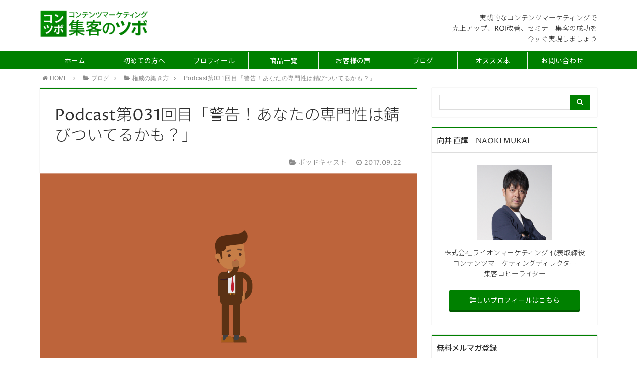

--- FILE ---
content_type: text/html; charset=UTF-8
request_url: https://contents-marketing-lab.jp/%E8%AD%A6%E5%91%8A%EF%BC%81%E3%81%82%E3%81%AA%E3%81%9F%E3%81%AE%E5%B0%82%E9%96%80%E6%80%A7%E3%81%AF%E9%8C%86%E3%81%B3%E3%81%A4%E3%81%84%E3%81%A6%E3%82%8B%E3%81%8B%E3%82%82%EF%BC%9F/
body_size: 27085
content:
<!DOCTYPE html>
<html lang="ja">
<head prefix="og: http://ogp.me/ns# fb: http://ogp.me/ns/fb# article: http://ogp.me/ns/article#">


<meta charset="utf-8">
<meta http-equiv="X-UA-Compatible" content="IE=edge">
<meta name="viewport" content="width=device-width, initial-scale=1">
<!-- ここからOGP -->
<meta property="og:type" content="article">
<meta property="og:description" content="今回のテーマは 「警告！あなたの専門性は錆びついてるかも？」 あなたの専門知識は錆びついていませんか？ きちんとアップデートしていますか？ とある調査によると、20年プレイヤーよりも 5年プレイヤーの方が技術が高いそうで">
<meta property="og:title" content="Podcast第031回目「警告！あなたの専門性は錆びついてるかも？」">
<meta property="og:url" content="https://contents-marketing-lab.jp/%e8%ad%a6%e5%91%8a%ef%bc%81%e3%81%82%e3%81%aa%e3%81%9f%e3%81%ae%e5%b0%82%e9%96%80%e6%80%a7%e3%81%af%e9%8c%86%e3%81%b3%e3%81%a4%e3%81%84%e3%81%a6%e3%82%8b%e3%81%8b%e3%82%82%ef%bc%9f/">
<meta property="og:image" content="https://contents-marketing-lab.jp/blog/wp-content/uploads/2017/09/tn_blog_podcast031-1.png">
<meta property="og:site_name" content="コンテンツマーケティング集客のツボ">
<meta property="fb:admins" content="">
<!-- ここまでOGP -->
<meta name="twitter:card" content="summary">
 




		<!-- All in One SEO 4.9.3 - aioseo.com -->
		<title>Podcast第031回目「警告！あなたの専門性は錆びついてるかも？」 | コンテンツマーケティング集客のツボ</title>
	<meta name="robots" content="max-image-preview:large" />
	<meta name="author" content="mukainaoki"/>
	<link rel="canonical" href="https://contents-marketing-lab.jp/%e8%ad%a6%e5%91%8a%ef%bc%81%e3%81%82%e3%81%aa%e3%81%9f%e3%81%ae%e5%b0%82%e9%96%80%e6%80%a7%e3%81%af%e9%8c%86%e3%81%b3%e3%81%a4%e3%81%84%e3%81%a6%e3%82%8b%e3%81%8b%e3%82%82%ef%bc%9f/" />
	<meta name="generator" content="All in One SEO (AIOSEO) 4.9.3" />
		<meta property="og:locale" content="ja_JP" />
		<meta property="og:site_name" content="コンテンツマーケティング集客のツボ | 簡単なツボさえ守れば、コンテンツマーケティングで集客の悩みを笑い飛ばせます。すぐに使えるコンテンツマーケティングのノウハウ・手法・事例・情報をお伝えしています。" />
		<meta property="og:type" content="article" />
		<meta property="og:title" content="Podcast第031回目「警告！あなたの専門性は錆びついてるかも？」 | コンテンツマーケティング集客のツボ" />
		<meta property="og:url" content="https://contents-marketing-lab.jp/%e8%ad%a6%e5%91%8a%ef%bc%81%e3%81%82%e3%81%aa%e3%81%9f%e3%81%ae%e5%b0%82%e9%96%80%e6%80%a7%e3%81%af%e9%8c%86%e3%81%b3%e3%81%a4%e3%81%84%e3%81%a6%e3%82%8b%e3%81%8b%e3%82%82%ef%bc%9f/" />
		<meta property="article:published_time" content="2017-09-21T20:50:58+00:00" />
		<meta property="article:modified_time" content="2017-09-21T20:50:58+00:00" />
		<meta name="twitter:card" content="summary" />
		<meta name="twitter:title" content="Podcast第031回目「警告！あなたの専門性は錆びついてるかも？」 | コンテンツマーケティング集客のツボ" />
		<script type="application/ld+json" class="aioseo-schema">
			{"@context":"https:\/\/schema.org","@graph":[{"@type":"Article","@id":"https:\/\/contents-marketing-lab.jp\/%e8%ad%a6%e5%91%8a%ef%bc%81%e3%81%82%e3%81%aa%e3%81%9f%e3%81%ae%e5%b0%82%e9%96%80%e6%80%a7%e3%81%af%e9%8c%86%e3%81%b3%e3%81%a4%e3%81%84%e3%81%a6%e3%82%8b%e3%81%8b%e3%82%82%ef%bc%9f\/#article","name":"Podcast\u7b2c031\u56de\u76ee\u300c\u8b66\u544a\uff01\u3042\u306a\u305f\u306e\u5c02\u9580\u6027\u306f\u9306\u3073\u3064\u3044\u3066\u308b\u304b\u3082\uff1f\u300d | \u30b3\u30f3\u30c6\u30f3\u30c4\u30de\u30fc\u30b1\u30c6\u30a3\u30f3\u30b0\u96c6\u5ba2\u306e\u30c4\u30dc","headline":"Podcast\u7b2c031\u56de\u76ee\u300c\u8b66\u544a\uff01\u3042\u306a\u305f\u306e\u5c02\u9580\u6027\u306f\u9306\u3073\u3064\u3044\u3066\u308b\u304b\u3082\uff1f\u300d","author":{"@id":"https:\/\/contents-marketing-lab.jp\/author\/mukainaoki\/#author"},"publisher":{"@id":"https:\/\/contents-marketing-lab.jp\/#organization"},"image":{"@type":"ImageObject","url":"https:\/\/contents-marketing-lab.jp\/blog\/wp-content\/uploads\/2017\/09\/tn_blog_podcast031-1.png","width":1280,"height":720},"datePublished":"2017-09-22T05:50:58+09:00","dateModified":"2017-09-22T05:50:58+09:00","inLanguage":"ja","mainEntityOfPage":{"@id":"https:\/\/contents-marketing-lab.jp\/%e8%ad%a6%e5%91%8a%ef%bc%81%e3%81%82%e3%81%aa%e3%81%9f%e3%81%ae%e5%b0%82%e9%96%80%e6%80%a7%e3%81%af%e9%8c%86%e3%81%b3%e3%81%a4%e3%81%84%e3%81%a6%e3%82%8b%e3%81%8b%e3%82%82%ef%bc%9f\/#webpage"},"isPartOf":{"@id":"https:\/\/contents-marketing-lab.jp\/%e8%ad%a6%e5%91%8a%ef%bc%81%e3%81%82%e3%81%aa%e3%81%9f%e3%81%ae%e5%b0%82%e9%96%80%e6%80%a7%e3%81%af%e9%8c%86%e3%81%b3%e3%81%a4%e3%81%84%e3%81%a6%e3%82%8b%e3%81%8b%e3%82%82%ef%bc%9f\/#webpage"},"articleSection":"\u30dd\u30c3\u30c9\u30ad\u30e3\u30b9\u30c8, \u521d\u5fc3\u8005\u5411\u3051, \u6a29\u5a01\u306e\u7bc9\u304d\u65b9, Podcast, \u30a4\u30f3\u30d0\u30a6\u30f3\u30c9\u30de\u30fc\u30b1\u30c6\u30a3\u30f3\u30b0, \u30b3\u30f3\u30c6\u30f3\u30c4\u30de\u30fc\u30b1\u30c6\u30a3\u30f3\u30b0, \u5c02\u9580\u6027, \u9593\u9055\u3044"},{"@type":"BreadcrumbList","@id":"https:\/\/contents-marketing-lab.jp\/%e8%ad%a6%e5%91%8a%ef%bc%81%e3%81%82%e3%81%aa%e3%81%9f%e3%81%ae%e5%b0%82%e9%96%80%e6%80%a7%e3%81%af%e9%8c%86%e3%81%b3%e3%81%a4%e3%81%84%e3%81%a6%e3%82%8b%e3%81%8b%e3%82%82%ef%bc%9f\/#breadcrumblist","itemListElement":[{"@type":"ListItem","@id":"https:\/\/contents-marketing-lab.jp#listItem","position":1,"name":"Home","item":"https:\/\/contents-marketing-lab.jp","nextItem":{"@type":"ListItem","@id":"https:\/\/contents-marketing-lab.jp\/category\/blog\/#listItem","name":"\u30d6\u30ed\u30b0"}},{"@type":"ListItem","@id":"https:\/\/contents-marketing-lab.jp\/category\/blog\/#listItem","position":2,"name":"\u30d6\u30ed\u30b0","item":"https:\/\/contents-marketing-lab.jp\/category\/blog\/","nextItem":{"@type":"ListItem","@id":"https:\/\/contents-marketing-lab.jp\/category\/blog\/%e3%82%b3%e3%83%b3%e3%83%86%e3%83%b3%e3%83%84%e3%83%9e%e3%83%bc%e3%82%b1%e3%83%86%e3%82%a3%e3%83%b3%e3%82%b0\/#listItem","name":"\u30b3\u30f3\u30c6\u30f3\u30c4\u30de\u30fc\u30b1\u30c6\u30a3\u30f3\u30b0"},"previousItem":{"@type":"ListItem","@id":"https:\/\/contents-marketing-lab.jp#listItem","name":"Home"}},{"@type":"ListItem","@id":"https:\/\/contents-marketing-lab.jp\/category\/blog\/%e3%82%b3%e3%83%b3%e3%83%86%e3%83%b3%e3%83%84%e3%83%9e%e3%83%bc%e3%82%b1%e3%83%86%e3%82%a3%e3%83%b3%e3%82%b0\/#listItem","position":3,"name":"\u30b3\u30f3\u30c6\u30f3\u30c4\u30de\u30fc\u30b1\u30c6\u30a3\u30f3\u30b0","item":"https:\/\/contents-marketing-lab.jp\/category\/blog\/%e3%82%b3%e3%83%b3%e3%83%86%e3%83%b3%e3%83%84%e3%83%9e%e3%83%bc%e3%82%b1%e3%83%86%e3%82%a3%e3%83%b3%e3%82%b0\/","nextItem":{"@type":"ListItem","@id":"https:\/\/contents-marketing-lab.jp\/category\/blog\/%e3%82%b3%e3%83%b3%e3%83%86%e3%83%b3%e3%83%84%e3%83%9e%e3%83%bc%e3%82%b1%e3%83%86%e3%82%a3%e3%83%b3%e3%82%b0\/%e3%83%9d%e3%83%83%e3%83%89%e3%82%ad%e3%83%a3%e3%82%b9%e3%83%88\/#listItem","name":"\u30dd\u30c3\u30c9\u30ad\u30e3\u30b9\u30c8"},"previousItem":{"@type":"ListItem","@id":"https:\/\/contents-marketing-lab.jp\/category\/blog\/#listItem","name":"\u30d6\u30ed\u30b0"}},{"@type":"ListItem","@id":"https:\/\/contents-marketing-lab.jp\/category\/blog\/%e3%82%b3%e3%83%b3%e3%83%86%e3%83%b3%e3%83%84%e3%83%9e%e3%83%bc%e3%82%b1%e3%83%86%e3%82%a3%e3%83%b3%e3%82%b0\/%e3%83%9d%e3%83%83%e3%83%89%e3%82%ad%e3%83%a3%e3%82%b9%e3%83%88\/#listItem","position":4,"name":"\u30dd\u30c3\u30c9\u30ad\u30e3\u30b9\u30c8","item":"https:\/\/contents-marketing-lab.jp\/category\/blog\/%e3%82%b3%e3%83%b3%e3%83%86%e3%83%b3%e3%83%84%e3%83%9e%e3%83%bc%e3%82%b1%e3%83%86%e3%82%a3%e3%83%b3%e3%82%b0\/%e3%83%9d%e3%83%83%e3%83%89%e3%82%ad%e3%83%a3%e3%82%b9%e3%83%88\/","nextItem":{"@type":"ListItem","@id":"https:\/\/contents-marketing-lab.jp\/%e8%ad%a6%e5%91%8a%ef%bc%81%e3%81%82%e3%81%aa%e3%81%9f%e3%81%ae%e5%b0%82%e9%96%80%e6%80%a7%e3%81%af%e9%8c%86%e3%81%b3%e3%81%a4%e3%81%84%e3%81%a6%e3%82%8b%e3%81%8b%e3%82%82%ef%bc%9f\/#listItem","name":"Podcast\u7b2c031\u56de\u76ee\u300c\u8b66\u544a\uff01\u3042\u306a\u305f\u306e\u5c02\u9580\u6027\u306f\u9306\u3073\u3064\u3044\u3066\u308b\u304b\u3082\uff1f\u300d"},"previousItem":{"@type":"ListItem","@id":"https:\/\/contents-marketing-lab.jp\/category\/blog\/%e3%82%b3%e3%83%b3%e3%83%86%e3%83%b3%e3%83%84%e3%83%9e%e3%83%bc%e3%82%b1%e3%83%86%e3%82%a3%e3%83%b3%e3%82%b0\/#listItem","name":"\u30b3\u30f3\u30c6\u30f3\u30c4\u30de\u30fc\u30b1\u30c6\u30a3\u30f3\u30b0"}},{"@type":"ListItem","@id":"https:\/\/contents-marketing-lab.jp\/%e8%ad%a6%e5%91%8a%ef%bc%81%e3%81%82%e3%81%aa%e3%81%9f%e3%81%ae%e5%b0%82%e9%96%80%e6%80%a7%e3%81%af%e9%8c%86%e3%81%b3%e3%81%a4%e3%81%84%e3%81%a6%e3%82%8b%e3%81%8b%e3%82%82%ef%bc%9f\/#listItem","position":5,"name":"Podcast\u7b2c031\u56de\u76ee\u300c\u8b66\u544a\uff01\u3042\u306a\u305f\u306e\u5c02\u9580\u6027\u306f\u9306\u3073\u3064\u3044\u3066\u308b\u304b\u3082\uff1f\u300d","previousItem":{"@type":"ListItem","@id":"https:\/\/contents-marketing-lab.jp\/category\/blog\/%e3%82%b3%e3%83%b3%e3%83%86%e3%83%b3%e3%83%84%e3%83%9e%e3%83%bc%e3%82%b1%e3%83%86%e3%82%a3%e3%83%b3%e3%82%b0\/%e3%83%9d%e3%83%83%e3%83%89%e3%82%ad%e3%83%a3%e3%82%b9%e3%83%88\/#listItem","name":"\u30dd\u30c3\u30c9\u30ad\u30e3\u30b9\u30c8"}}]},{"@type":"Organization","@id":"https:\/\/contents-marketing-lab.jp\/#organization","name":"\u30b3\u30f3\u30c6\u30f3\u30c4\u30de\u30fc\u30b1\u30c6\u30a3\u30f3\u30b0\u96c6\u5ba2\u306e\u30c4\u30dc","description":"\u7c21\u5358\u306a\u30c4\u30dc\u3055\u3048\u5b88\u308c\u3070\u3001\u30b3\u30f3\u30c6\u30f3\u30c4\u30de\u30fc\u30b1\u30c6\u30a3\u30f3\u30b0\u3067\u96c6\u5ba2\u306e\u60a9\u307f\u3092\u7b11\u3044\u98db\u3070\u305b\u307e\u3059\u3002\u3059\u3050\u306b\u4f7f\u3048\u308b\u30b3\u30f3\u30c6\u30f3\u30c4\u30de\u30fc\u30b1\u30c6\u30a3\u30f3\u30b0\u306e\u30ce\u30a6\u30cf\u30a6\u30fb\u624b\u6cd5\u30fb\u4e8b\u4f8b\u30fb\u60c5\u5831\u3092\u304a\u4f1d\u3048\u3057\u3066\u3044\u307e\u3059\u3002","url":"https:\/\/contents-marketing-lab.jp\/"},{"@type":"Person","@id":"https:\/\/contents-marketing-lab.jp\/author\/mukainaoki\/#author","url":"https:\/\/contents-marketing-lab.jp\/author\/mukainaoki\/","name":"mukainaoki","image":{"@type":"ImageObject","@id":"https:\/\/contents-marketing-lab.jp\/%e8%ad%a6%e5%91%8a%ef%bc%81%e3%81%82%e3%81%aa%e3%81%9f%e3%81%ae%e5%b0%82%e9%96%80%e6%80%a7%e3%81%af%e9%8c%86%e3%81%b3%e3%81%a4%e3%81%84%e3%81%a6%e3%82%8b%e3%81%8b%e3%82%82%ef%bc%9f\/#authorImage","url":"https:\/\/secure.gravatar.com\/avatar\/1efd72f5982fd0da9ed960d8e5b8fbd10a1345df05df6807cbff807223536a82?s=96&d=mm&r=g","width":96,"height":96,"caption":"mukainaoki"}},{"@type":"WebPage","@id":"https:\/\/contents-marketing-lab.jp\/%e8%ad%a6%e5%91%8a%ef%bc%81%e3%81%82%e3%81%aa%e3%81%9f%e3%81%ae%e5%b0%82%e9%96%80%e6%80%a7%e3%81%af%e9%8c%86%e3%81%b3%e3%81%a4%e3%81%84%e3%81%a6%e3%82%8b%e3%81%8b%e3%82%82%ef%bc%9f\/#webpage","url":"https:\/\/contents-marketing-lab.jp\/%e8%ad%a6%e5%91%8a%ef%bc%81%e3%81%82%e3%81%aa%e3%81%9f%e3%81%ae%e5%b0%82%e9%96%80%e6%80%a7%e3%81%af%e9%8c%86%e3%81%b3%e3%81%a4%e3%81%84%e3%81%a6%e3%82%8b%e3%81%8b%e3%82%82%ef%bc%9f\/","name":"Podcast\u7b2c031\u56de\u76ee\u300c\u8b66\u544a\uff01\u3042\u306a\u305f\u306e\u5c02\u9580\u6027\u306f\u9306\u3073\u3064\u3044\u3066\u308b\u304b\u3082\uff1f\u300d | \u30b3\u30f3\u30c6\u30f3\u30c4\u30de\u30fc\u30b1\u30c6\u30a3\u30f3\u30b0\u96c6\u5ba2\u306e\u30c4\u30dc","inLanguage":"ja","isPartOf":{"@id":"https:\/\/contents-marketing-lab.jp\/#website"},"breadcrumb":{"@id":"https:\/\/contents-marketing-lab.jp\/%e8%ad%a6%e5%91%8a%ef%bc%81%e3%81%82%e3%81%aa%e3%81%9f%e3%81%ae%e5%b0%82%e9%96%80%e6%80%a7%e3%81%af%e9%8c%86%e3%81%b3%e3%81%a4%e3%81%84%e3%81%a6%e3%82%8b%e3%81%8b%e3%82%82%ef%bc%9f\/#breadcrumblist"},"author":{"@id":"https:\/\/contents-marketing-lab.jp\/author\/mukainaoki\/#author"},"creator":{"@id":"https:\/\/contents-marketing-lab.jp\/author\/mukainaoki\/#author"},"image":{"@type":"ImageObject","url":"https:\/\/contents-marketing-lab.jp\/blog\/wp-content\/uploads\/2017\/09\/tn_blog_podcast031-1.png","@id":"https:\/\/contents-marketing-lab.jp\/%e8%ad%a6%e5%91%8a%ef%bc%81%e3%81%82%e3%81%aa%e3%81%9f%e3%81%ae%e5%b0%82%e9%96%80%e6%80%a7%e3%81%af%e9%8c%86%e3%81%b3%e3%81%a4%e3%81%84%e3%81%a6%e3%82%8b%e3%81%8b%e3%82%82%ef%bc%9f\/#mainImage","width":1280,"height":720},"primaryImageOfPage":{"@id":"https:\/\/contents-marketing-lab.jp\/%e8%ad%a6%e5%91%8a%ef%bc%81%e3%81%82%e3%81%aa%e3%81%9f%e3%81%ae%e5%b0%82%e9%96%80%e6%80%a7%e3%81%af%e9%8c%86%e3%81%b3%e3%81%a4%e3%81%84%e3%81%a6%e3%82%8b%e3%81%8b%e3%82%82%ef%bc%9f\/#mainImage"},"datePublished":"2017-09-22T05:50:58+09:00","dateModified":"2017-09-22T05:50:58+09:00"},{"@type":"WebSite","@id":"https:\/\/contents-marketing-lab.jp\/#website","url":"https:\/\/contents-marketing-lab.jp\/","name":"\u30b3\u30f3\u30c6\u30f3\u30c4\u30de\u30fc\u30b1\u30c6\u30a3\u30f3\u30b0\u96c6\u5ba2\u306e\u30c4\u30dc","description":"\u7c21\u5358\u306a\u30c4\u30dc\u3055\u3048\u5b88\u308c\u3070\u3001\u30b3\u30f3\u30c6\u30f3\u30c4\u30de\u30fc\u30b1\u30c6\u30a3\u30f3\u30b0\u3067\u96c6\u5ba2\u306e\u60a9\u307f\u3092\u7b11\u3044\u98db\u3070\u305b\u307e\u3059\u3002\u3059\u3050\u306b\u4f7f\u3048\u308b\u30b3\u30f3\u30c6\u30f3\u30c4\u30de\u30fc\u30b1\u30c6\u30a3\u30f3\u30b0\u306e\u30ce\u30a6\u30cf\u30a6\u30fb\u624b\u6cd5\u30fb\u4e8b\u4f8b\u30fb\u60c5\u5831\u3092\u304a\u4f1d\u3048\u3057\u3066\u3044\u307e\u3059\u3002","inLanguage":"ja","publisher":{"@id":"https:\/\/contents-marketing-lab.jp\/#organization"}}]}
		</script>
		<!-- All in One SEO -->

<link rel='dns-prefetch' href='//use.fontawesome.com' />
<link rel='dns-prefetch' href='//www.googletagmanager.com' />
<script type="text/javascript">
/* <![CDATA[ */
window._wpemojiSettings = {"baseUrl":"https:\/\/s.w.org\/images\/core\/emoji\/16.0.1\/72x72\/","ext":".png","svgUrl":"https:\/\/s.w.org\/images\/core\/emoji\/16.0.1\/svg\/","svgExt":".svg","source":{"concatemoji":"https:\/\/contents-marketing-lab.jp\/blog\/wp-includes\/js\/wp-emoji-release.min.js?ver=6.8.3"}};
/*! This file is auto-generated */
!function(s,n){var o,i,e;function c(e){try{var t={supportTests:e,timestamp:(new Date).valueOf()};sessionStorage.setItem(o,JSON.stringify(t))}catch(e){}}function p(e,t,n){e.clearRect(0,0,e.canvas.width,e.canvas.height),e.fillText(t,0,0);var t=new Uint32Array(e.getImageData(0,0,e.canvas.width,e.canvas.height).data),a=(e.clearRect(0,0,e.canvas.width,e.canvas.height),e.fillText(n,0,0),new Uint32Array(e.getImageData(0,0,e.canvas.width,e.canvas.height).data));return t.every(function(e,t){return e===a[t]})}function u(e,t){e.clearRect(0,0,e.canvas.width,e.canvas.height),e.fillText(t,0,0);for(var n=e.getImageData(16,16,1,1),a=0;a<n.data.length;a++)if(0!==n.data[a])return!1;return!0}function f(e,t,n,a){switch(t){case"flag":return n(e,"\ud83c\udff3\ufe0f\u200d\u26a7\ufe0f","\ud83c\udff3\ufe0f\u200b\u26a7\ufe0f")?!1:!n(e,"\ud83c\udde8\ud83c\uddf6","\ud83c\udde8\u200b\ud83c\uddf6")&&!n(e,"\ud83c\udff4\udb40\udc67\udb40\udc62\udb40\udc65\udb40\udc6e\udb40\udc67\udb40\udc7f","\ud83c\udff4\u200b\udb40\udc67\u200b\udb40\udc62\u200b\udb40\udc65\u200b\udb40\udc6e\u200b\udb40\udc67\u200b\udb40\udc7f");case"emoji":return!a(e,"\ud83e\udedf")}return!1}function g(e,t,n,a){var r="undefined"!=typeof WorkerGlobalScope&&self instanceof WorkerGlobalScope?new OffscreenCanvas(300,150):s.createElement("canvas"),o=r.getContext("2d",{willReadFrequently:!0}),i=(o.textBaseline="top",o.font="600 32px Arial",{});return e.forEach(function(e){i[e]=t(o,e,n,a)}),i}function t(e){var t=s.createElement("script");t.src=e,t.defer=!0,s.head.appendChild(t)}"undefined"!=typeof Promise&&(o="wpEmojiSettingsSupports",i=["flag","emoji"],n.supports={everything:!0,everythingExceptFlag:!0},e=new Promise(function(e){s.addEventListener("DOMContentLoaded",e,{once:!0})}),new Promise(function(t){var n=function(){try{var e=JSON.parse(sessionStorage.getItem(o));if("object"==typeof e&&"number"==typeof e.timestamp&&(new Date).valueOf()<e.timestamp+604800&&"object"==typeof e.supportTests)return e.supportTests}catch(e){}return null}();if(!n){if("undefined"!=typeof Worker&&"undefined"!=typeof OffscreenCanvas&&"undefined"!=typeof URL&&URL.createObjectURL&&"undefined"!=typeof Blob)try{var e="postMessage("+g.toString()+"("+[JSON.stringify(i),f.toString(),p.toString(),u.toString()].join(",")+"));",a=new Blob([e],{type:"text/javascript"}),r=new Worker(URL.createObjectURL(a),{name:"wpTestEmojiSupports"});return void(r.onmessage=function(e){c(n=e.data),r.terminate(),t(n)})}catch(e){}c(n=g(i,f,p,u))}t(n)}).then(function(e){for(var t in e)n.supports[t]=e[t],n.supports.everything=n.supports.everything&&n.supports[t],"flag"!==t&&(n.supports.everythingExceptFlag=n.supports.everythingExceptFlag&&n.supports[t]);n.supports.everythingExceptFlag=n.supports.everythingExceptFlag&&!n.supports.flag,n.DOMReady=!1,n.readyCallback=function(){n.DOMReady=!0}}).then(function(){return e}).then(function(){var e;n.supports.everything||(n.readyCallback(),(e=n.source||{}).concatemoji?t(e.concatemoji):e.wpemoji&&e.twemoji&&(t(e.twemoji),t(e.wpemoji)))}))}((window,document),window._wpemojiSettings);
/* ]]> */
</script>
<link rel='stylesheet' id='mediaelement-css' href='https://contents-marketing-lab.jp/blog/wp-includes/js/mediaelement/mediaelementplayer-legacy.min.css?ver=4.2.17' type='text/css' media='all' />
<link rel='stylesheet' id='wp-mediaelement-css' href='https://contents-marketing-lab.jp/blog/wp-includes/js/mediaelement/wp-mediaelement.min.css?ver=6.8.3' type='text/css' media='all' />
<style id='wp-emoji-styles-inline-css' type='text/css'>

	img.wp-smiley, img.emoji {
		display: inline !important;
		border: none !important;
		box-shadow: none !important;
		height: 1em !important;
		width: 1em !important;
		margin: 0 0.07em !important;
		vertical-align: -0.1em !important;
		background: none !important;
		padding: 0 !important;
	}
</style>
<link rel='stylesheet' id='wp-block-library-css' href='https://contents-marketing-lab.jp/blog/wp-includes/css/dist/block-library/style.min.css?ver=6.8.3' type='text/css' media='all' />
<style id='classic-theme-styles-inline-css' type='text/css'>
/*! This file is auto-generated */
.wp-block-button__link{color:#fff;background-color:#32373c;border-radius:9999px;box-shadow:none;text-decoration:none;padding:calc(.667em + 2px) calc(1.333em + 2px);font-size:1.125em}.wp-block-file__button{background:#32373c;color:#fff;text-decoration:none}
</style>
<link rel='stylesheet' id='aioseo/css/src/vue/standalone/blocks/table-of-contents/global.scss-css' href='https://contents-marketing-lab.jp/blog/wp-content/plugins/all-in-one-seo-pack/dist/Lite/assets/css/table-of-contents/global.e90f6d47.css?ver=4.9.3' type='text/css' media='all' />
<style id='jetpack-sharing-buttons-style-inline-css' type='text/css'>
.jetpack-sharing-buttons__services-list{display:flex;flex-direction:row;flex-wrap:wrap;gap:0;list-style-type:none;margin:5px;padding:0}.jetpack-sharing-buttons__services-list.has-small-icon-size{font-size:12px}.jetpack-sharing-buttons__services-list.has-normal-icon-size{font-size:16px}.jetpack-sharing-buttons__services-list.has-large-icon-size{font-size:24px}.jetpack-sharing-buttons__services-list.has-huge-icon-size{font-size:36px}@media print{.jetpack-sharing-buttons__services-list{display:none!important}}.editor-styles-wrapper .wp-block-jetpack-sharing-buttons{gap:0;padding-inline-start:0}ul.jetpack-sharing-buttons__services-list.has-background{padding:1.25em 2.375em}
</style>
<style id='powerpress-player-block-style-inline-css' type='text/css'>


</style>
<style id='global-styles-inline-css' type='text/css'>
:root{--wp--preset--aspect-ratio--square: 1;--wp--preset--aspect-ratio--4-3: 4/3;--wp--preset--aspect-ratio--3-4: 3/4;--wp--preset--aspect-ratio--3-2: 3/2;--wp--preset--aspect-ratio--2-3: 2/3;--wp--preset--aspect-ratio--16-9: 16/9;--wp--preset--aspect-ratio--9-16: 9/16;--wp--preset--color--black: #000000;--wp--preset--color--cyan-bluish-gray: #abb8c3;--wp--preset--color--white: #ffffff;--wp--preset--color--pale-pink: #f78da7;--wp--preset--color--vivid-red: #cf2e2e;--wp--preset--color--luminous-vivid-orange: #ff6900;--wp--preset--color--luminous-vivid-amber: #fcb900;--wp--preset--color--light-green-cyan: #7bdcb5;--wp--preset--color--vivid-green-cyan: #00d084;--wp--preset--color--pale-cyan-blue: #8ed1fc;--wp--preset--color--vivid-cyan-blue: #0693e3;--wp--preset--color--vivid-purple: #9b51e0;--wp--preset--gradient--vivid-cyan-blue-to-vivid-purple: linear-gradient(135deg,rgba(6,147,227,1) 0%,rgb(155,81,224) 100%);--wp--preset--gradient--light-green-cyan-to-vivid-green-cyan: linear-gradient(135deg,rgb(122,220,180) 0%,rgb(0,208,130) 100%);--wp--preset--gradient--luminous-vivid-amber-to-luminous-vivid-orange: linear-gradient(135deg,rgba(252,185,0,1) 0%,rgba(255,105,0,1) 100%);--wp--preset--gradient--luminous-vivid-orange-to-vivid-red: linear-gradient(135deg,rgba(255,105,0,1) 0%,rgb(207,46,46) 100%);--wp--preset--gradient--very-light-gray-to-cyan-bluish-gray: linear-gradient(135deg,rgb(238,238,238) 0%,rgb(169,184,195) 100%);--wp--preset--gradient--cool-to-warm-spectrum: linear-gradient(135deg,rgb(74,234,220) 0%,rgb(151,120,209) 20%,rgb(207,42,186) 40%,rgb(238,44,130) 60%,rgb(251,105,98) 80%,rgb(254,248,76) 100%);--wp--preset--gradient--blush-light-purple: linear-gradient(135deg,rgb(255,206,236) 0%,rgb(152,150,240) 100%);--wp--preset--gradient--blush-bordeaux: linear-gradient(135deg,rgb(254,205,165) 0%,rgb(254,45,45) 50%,rgb(107,0,62) 100%);--wp--preset--gradient--luminous-dusk: linear-gradient(135deg,rgb(255,203,112) 0%,rgb(199,81,192) 50%,rgb(65,88,208) 100%);--wp--preset--gradient--pale-ocean: linear-gradient(135deg,rgb(255,245,203) 0%,rgb(182,227,212) 50%,rgb(51,167,181) 100%);--wp--preset--gradient--electric-grass: linear-gradient(135deg,rgb(202,248,128) 0%,rgb(113,206,126) 100%);--wp--preset--gradient--midnight: linear-gradient(135deg,rgb(2,3,129) 0%,rgb(40,116,252) 100%);--wp--preset--font-size--small: 13px;--wp--preset--font-size--medium: 20px;--wp--preset--font-size--large: 36px;--wp--preset--font-size--x-large: 42px;--wp--preset--spacing--20: 0.44rem;--wp--preset--spacing--30: 0.67rem;--wp--preset--spacing--40: 1rem;--wp--preset--spacing--50: 1.5rem;--wp--preset--spacing--60: 2.25rem;--wp--preset--spacing--70: 3.38rem;--wp--preset--spacing--80: 5.06rem;--wp--preset--shadow--natural: 6px 6px 9px rgba(0, 0, 0, 0.2);--wp--preset--shadow--deep: 12px 12px 50px rgba(0, 0, 0, 0.4);--wp--preset--shadow--sharp: 6px 6px 0px rgba(0, 0, 0, 0.2);--wp--preset--shadow--outlined: 6px 6px 0px -3px rgba(255, 255, 255, 1), 6px 6px rgba(0, 0, 0, 1);--wp--preset--shadow--crisp: 6px 6px 0px rgba(0, 0, 0, 1);}:where(.is-layout-flex){gap: 0.5em;}:where(.is-layout-grid){gap: 0.5em;}body .is-layout-flex{display: flex;}.is-layout-flex{flex-wrap: wrap;align-items: center;}.is-layout-flex > :is(*, div){margin: 0;}body .is-layout-grid{display: grid;}.is-layout-grid > :is(*, div){margin: 0;}:where(.wp-block-columns.is-layout-flex){gap: 2em;}:where(.wp-block-columns.is-layout-grid){gap: 2em;}:where(.wp-block-post-template.is-layout-flex){gap: 1.25em;}:where(.wp-block-post-template.is-layout-grid){gap: 1.25em;}.has-black-color{color: var(--wp--preset--color--black) !important;}.has-cyan-bluish-gray-color{color: var(--wp--preset--color--cyan-bluish-gray) !important;}.has-white-color{color: var(--wp--preset--color--white) !important;}.has-pale-pink-color{color: var(--wp--preset--color--pale-pink) !important;}.has-vivid-red-color{color: var(--wp--preset--color--vivid-red) !important;}.has-luminous-vivid-orange-color{color: var(--wp--preset--color--luminous-vivid-orange) !important;}.has-luminous-vivid-amber-color{color: var(--wp--preset--color--luminous-vivid-amber) !important;}.has-light-green-cyan-color{color: var(--wp--preset--color--light-green-cyan) !important;}.has-vivid-green-cyan-color{color: var(--wp--preset--color--vivid-green-cyan) !important;}.has-pale-cyan-blue-color{color: var(--wp--preset--color--pale-cyan-blue) !important;}.has-vivid-cyan-blue-color{color: var(--wp--preset--color--vivid-cyan-blue) !important;}.has-vivid-purple-color{color: var(--wp--preset--color--vivid-purple) !important;}.has-black-background-color{background-color: var(--wp--preset--color--black) !important;}.has-cyan-bluish-gray-background-color{background-color: var(--wp--preset--color--cyan-bluish-gray) !important;}.has-white-background-color{background-color: var(--wp--preset--color--white) !important;}.has-pale-pink-background-color{background-color: var(--wp--preset--color--pale-pink) !important;}.has-vivid-red-background-color{background-color: var(--wp--preset--color--vivid-red) !important;}.has-luminous-vivid-orange-background-color{background-color: var(--wp--preset--color--luminous-vivid-orange) !important;}.has-luminous-vivid-amber-background-color{background-color: var(--wp--preset--color--luminous-vivid-amber) !important;}.has-light-green-cyan-background-color{background-color: var(--wp--preset--color--light-green-cyan) !important;}.has-vivid-green-cyan-background-color{background-color: var(--wp--preset--color--vivid-green-cyan) !important;}.has-pale-cyan-blue-background-color{background-color: var(--wp--preset--color--pale-cyan-blue) !important;}.has-vivid-cyan-blue-background-color{background-color: var(--wp--preset--color--vivid-cyan-blue) !important;}.has-vivid-purple-background-color{background-color: var(--wp--preset--color--vivid-purple) !important;}.has-black-border-color{border-color: var(--wp--preset--color--black) !important;}.has-cyan-bluish-gray-border-color{border-color: var(--wp--preset--color--cyan-bluish-gray) !important;}.has-white-border-color{border-color: var(--wp--preset--color--white) !important;}.has-pale-pink-border-color{border-color: var(--wp--preset--color--pale-pink) !important;}.has-vivid-red-border-color{border-color: var(--wp--preset--color--vivid-red) !important;}.has-luminous-vivid-orange-border-color{border-color: var(--wp--preset--color--luminous-vivid-orange) !important;}.has-luminous-vivid-amber-border-color{border-color: var(--wp--preset--color--luminous-vivid-amber) !important;}.has-light-green-cyan-border-color{border-color: var(--wp--preset--color--light-green-cyan) !important;}.has-vivid-green-cyan-border-color{border-color: var(--wp--preset--color--vivid-green-cyan) !important;}.has-pale-cyan-blue-border-color{border-color: var(--wp--preset--color--pale-cyan-blue) !important;}.has-vivid-cyan-blue-border-color{border-color: var(--wp--preset--color--vivid-cyan-blue) !important;}.has-vivid-purple-border-color{border-color: var(--wp--preset--color--vivid-purple) !important;}.has-vivid-cyan-blue-to-vivid-purple-gradient-background{background: var(--wp--preset--gradient--vivid-cyan-blue-to-vivid-purple) !important;}.has-light-green-cyan-to-vivid-green-cyan-gradient-background{background: var(--wp--preset--gradient--light-green-cyan-to-vivid-green-cyan) !important;}.has-luminous-vivid-amber-to-luminous-vivid-orange-gradient-background{background: var(--wp--preset--gradient--luminous-vivid-amber-to-luminous-vivid-orange) !important;}.has-luminous-vivid-orange-to-vivid-red-gradient-background{background: var(--wp--preset--gradient--luminous-vivid-orange-to-vivid-red) !important;}.has-very-light-gray-to-cyan-bluish-gray-gradient-background{background: var(--wp--preset--gradient--very-light-gray-to-cyan-bluish-gray) !important;}.has-cool-to-warm-spectrum-gradient-background{background: var(--wp--preset--gradient--cool-to-warm-spectrum) !important;}.has-blush-light-purple-gradient-background{background: var(--wp--preset--gradient--blush-light-purple) !important;}.has-blush-bordeaux-gradient-background{background: var(--wp--preset--gradient--blush-bordeaux) !important;}.has-luminous-dusk-gradient-background{background: var(--wp--preset--gradient--luminous-dusk) !important;}.has-pale-ocean-gradient-background{background: var(--wp--preset--gradient--pale-ocean) !important;}.has-electric-grass-gradient-background{background: var(--wp--preset--gradient--electric-grass) !important;}.has-midnight-gradient-background{background: var(--wp--preset--gradient--midnight) !important;}.has-small-font-size{font-size: var(--wp--preset--font-size--small) !important;}.has-medium-font-size{font-size: var(--wp--preset--font-size--medium) !important;}.has-large-font-size{font-size: var(--wp--preset--font-size--large) !important;}.has-x-large-font-size{font-size: var(--wp--preset--font-size--x-large) !important;}
:where(.wp-block-post-template.is-layout-flex){gap: 1.25em;}:where(.wp-block-post-template.is-layout-grid){gap: 1.25em;}
:where(.wp-block-columns.is-layout-flex){gap: 2em;}:where(.wp-block-columns.is-layout-grid){gap: 2em;}
:root :where(.wp-block-pullquote){font-size: 1.5em;line-height: 1.6;}
</style>
<link rel='stylesheet' id='font-awesome-css' href='https://contents-marketing-lab.jp/blog/wp-content/plugins/arconix-shortcodes/includes/css/font-awesome.min.css?ver=4.6.3' type='text/css' media='all' />
<link rel='stylesheet' id='arconix-shortcodes-css' href='https://contents-marketing-lab.jp/blog/wp-content/plugins/arconix-shortcodes/includes/css/arconix-shortcodes.min.css?ver=2.1.19' type='text/css' media='all' />
<link rel='stylesheet' id='contact-form-7-css' href='https://contents-marketing-lab.jp/blog/wp-content/plugins/contact-form-7/includes/css/styles.css?ver=6.1.4' type='text/css' media='all' />
<link rel='stylesheet' id='swpm.common-css' href='https://contents-marketing-lab.jp/blog/wp-content/plugins/simple-membership/css/swpm.common.css?ver=4.7.0' type='text/css' media='all' />
<link rel='stylesheet' id='toc-screen-css' href='https://contents-marketing-lab.jp/blog/wp-content/plugins/table-of-contents-plus/screen.min.css?ver=2411.1' type='text/css' media='all' />
<link rel='stylesheet' id='wsq-frontend.css-css' href='https://contents-marketing-lab.jp/blog/wp-content/plugins/wp-security-questions/assets/css/wsq-frontend.css?ver=6.8.3' type='text/css' media='all' />
<link rel='stylesheet' id='ytsl-textdomain-css' href='https://contents-marketing-lab.jp/blog/wp-content/plugins/youtube-speedload/style.css?ver=6.8.3' type='text/css' media='all' />
<link rel='stylesheet' id='dashicons-css' href='https://contents-marketing-lab.jp/blog/wp-includes/css/dashicons.min.css?ver=6.8.3' type='text/css' media='all' />
<link rel='stylesheet' id='thickbox-css' href='https://contents-marketing-lab.jp/blog/wp-includes/js/thickbox/thickbox.css?ver=6.8.3' type='text/css' media='all' />
<link rel='stylesheet' id='formzu_plugin_client-css' href='https://contents-marketing-lab.jp/blog/wp-content/plugins/formzu-wp/css/formzu_plugin_client.css?ver=1757682706' type='text/css' media='all' />
<link rel='stylesheet' id='theme-style-css' href='https://contents-marketing-lab.jp/blog/wp-content/themes/atlas/style.css?ver=6.8.3' type='text/css' media='all' />
<link rel='stylesheet' id='amazonjs-css' href='https://contents-marketing-lab.jp/blog/wp-content/plugins/amazonjs/css/amazonjs.css?ver=0.10' type='text/css' media='all' />
<link rel='stylesheet' id='aurora-heatmap-css' href='https://contents-marketing-lab.jp/blog/wp-content/plugins/aurora-heatmap/style.css?ver=1.7.1' type='text/css' media='all' />
<script type="text/javascript" src="https://contents-marketing-lab.jp/blog/wp-content/plugins/powerpress/player.min.js?ver=6.8.3" id="powerpress-player-js"></script>
<script type="text/javascript" src="https://contents-marketing-lab.jp/blog/wp-includes/js/jquery/jquery.min.js?ver=3.7.1" id="jquery-core-js"></script>
<script type="text/javascript" src="https://contents-marketing-lab.jp/blog/wp-includes/js/jquery/jquery-migrate.min.js?ver=3.4.1" id="jquery-migrate-js"></script>
<script type="text/javascript" src="https://contents-marketing-lab.jp/blog/wp-content/plugins/nelio-ab-testing/assets/dist/js/visitor-type.js?ver=493f3fb005029d7ebf0b" id="nelio-ab-testing-visitor-type-js"></script>
<script type="text/javascript" src="https://contents-marketing-lab.jp/blog/wp-content/plugins/catch_the_adtools/lib/adtools.js?ver=6.8.3" id="adtools-script-js"></script>
<script type="text/javascript" id="aurora-heatmap-js-extra">
/* <![CDATA[ */
var aurora_heatmap = {"_mode":"reporter","ajax_url":"https:\/\/contents-marketing-lab.jp\/blog\/wp-admin\/admin-ajax.php","action":"aurora_heatmap","reports":"click_pc,click_mobile","debug":"0","ajax_delay_time":"3000","ajax_interval":"10","ajax_bulk":null};
/* ]]> */
</script>
<script type="text/javascript" src="https://contents-marketing-lab.jp/blog/wp-content/plugins/aurora-heatmap/js/aurora-heatmap.min.js?ver=1.7.1" id="aurora-heatmap-js"></script>
<link rel="https://api.w.org/" href="https://contents-marketing-lab.jp/wp-json/" /><link rel="alternate" title="JSON" type="application/json" href="https://contents-marketing-lab.jp/wp-json/wp/v2/posts/907" /><link rel='shortlink' href='https://contents-marketing-lab.jp/?p=907' />
<link rel="alternate" title="oEmbed (JSON)" type="application/json+oembed" href="https://contents-marketing-lab.jp/wp-json/oembed/1.0/embed?url=https%3A%2F%2Fcontents-marketing-lab.jp%2F%25e8%25ad%25a6%25e5%2591%258a%25ef%25bc%2581%25e3%2581%2582%25e3%2581%25aa%25e3%2581%259f%25e3%2581%25ae%25e5%25b0%2582%25e9%2596%2580%25e6%2580%25a7%25e3%2581%25af%25e9%258c%2586%25e3%2581%25b3%25e3%2581%25a4%25e3%2581%2584%25e3%2581%25a6%25e3%2582%258b%25e3%2581%258b%25e3%2582%2582%25ef%25bc%259f%2F" />
<link rel="alternate" title="oEmbed (XML)" type="text/xml+oembed" href="https://contents-marketing-lab.jp/wp-json/oembed/1.0/embed?url=https%3A%2F%2Fcontents-marketing-lab.jp%2F%25e8%25ad%25a6%25e5%2591%258a%25ef%25bc%2581%25e3%2581%2582%25e3%2581%25aa%25e3%2581%259f%25e3%2581%25ae%25e5%25b0%2582%25e9%2596%2580%25e6%2580%25a7%25e3%2581%25af%25e9%258c%2586%25e3%2581%25b3%25e3%2581%25a4%25e3%2581%2584%25e3%2581%25a6%25e3%2582%258b%25e3%2581%258b%25e3%2582%2582%25ef%25bc%259f%2F&#038;format=xml" />
<meta name="generator" content="Site Kit by Google 1.170.0" />            <script type="text/javascript"><!--
                                function powerpress_pinw(pinw_url){window.open(pinw_url, 'PowerPressPlayer','toolbar=0,status=0,resizable=1,width=460,height=320');	return false;}
                //-->

                // tabnab protection
                window.addEventListener('load', function () {
                    // make all links have rel="noopener noreferrer"
                    document.querySelectorAll('a[target="_blank"]').forEach(link => {
                        link.setAttribute('rel', 'noopener noreferrer');
                    });
                });
            </script>
            	<style type="text/css">
		body{
			background: #fff;
			color: #303030;
		}
		a,
		a:link,
		a:visited,
		a:hover{
			color: #303030;
		}
		.logo-size{
			font-size: 30%;
		}
		.logo-size a img{
			width: 30%!important;
		}
		
		.hl-style01 h2,
		.hl-style01 h3,
		.hl-style02 h2,
		.hl-style02 h3,
		.hl-style03 h2,
		.hl-style03 h2:before,
		.hl-style03 h3,
		.hl-style04 h3,
		.hl-style05 h3{
			border-color: #008000;
		}
		.hl-style03 h2:after,
		.hl-style04 h2,
		.hl-style05 h2{
			background-color: #008000;
		}
		.hl-style04 h2:after{
			border-top-color: #008000;
		}
		.hl-style05 h2{
			box-shadow: 0 1px 2px 0 rgba(0,0,0,0), 1.35em 0 0 0 #008000, -1.35em 0 0 0 #008000;
		}
		h2.pop-post-title{
			background-color: #fff!important;
			border: #fff!important;
			color: #303030!important;
			margin-top: 5px!important;
			margin-bottom: 20px!important;
			padding: 0!important;
			font-size: 1.2em!important;
			box-shadow:none!important;
		}
		h2.pop-post-title:after,
		h2.pop-post-title:before{
			display: none;
		}
		.pt-post-main ul:not([class]) li:after,
		.pt-post-main table ul:not([class]) li:after{
			background-color: #008000;
		}
		.pt-post-main ol:not([class]) > li:after,
		.pt-post-main table ol:not([class]) > li:after,
		.balloon-box ol li:after{
			background: #008000;
		}
		.widgettitle{
			border-top:2px solid #008000;
		}
		#header-box{
			border-bottom: 2px solid #008000;
			background-color: #fff;
		}
		.meta-cat,
		.big-art-cat,
		.popular-cat,
		#search-btn input[type="submit"]{
			background: #008000!important;
		}
		.widget_nav_menu ul li:hover{
			border-left: 3px solid #008000!important;
		}
		.widget_categories ul li::before,
		.widget_archive ul li::before,
		.widget_recent_entries ul li::before,
		.widget_pages ul li::before,
		.widget_nav_menu ul .sub-menu li::before{
			border-color: #008000!important;
		}
		.information-content{
			background: #f2f2f2!important;
			color: #303030!important;
		}
		.information-content table{
			color: #303030!important;
		}
		.info-title{
			border-color:#303030!important;
		}
		@media only screen and (min-width: 641px){
			.pt-post-header{
				border-top:2px solid #008000!important;
			}
			#drawernav{
				background: #008000;
			}
			#drawernav ul.menu-box li.current-menu-item{
				border-top: 2px solid #008000;
			}
			#drawernav ul.menu-box li a{
				color: #fff!important;
			}
			#drawernav ul.menu-box > li.menu-item > ul.sub-menu li a{
				background: #008000!important;
			}
			#drawernav ul.menu-box > li > a:hover{
				color: #008000!important;
			}
		}
		
		#logo h1 a,
		#logo span a{
			color: #303030;
		}
		

		a:hover,
		#breadcrumb ul li a:hover,
		#breadcrumb ul li a.hover{
			color: #008000;
		}
		.pagination li:not([class*="current"]) a:hover,
		.pagination li.current a {
			background: #008000!important;
		}
		.pt-post-main a{
			color: #008000;
		}
		
		.color-button01 a,
		.color-button01-big a,
		.color-button01 a:hover,
		.color-button01-big a:hover,
		.color-button01:before,
		.color-button01-big:before{
			background-color: #008000!important;
		}
		
		.color-button02 a,
		.color-button02-big a,
		.color-button02 a:hover,
		.color-button02-big a:hover,
		.color-button02:before,
		.color-button02-big:before{
			background-color: #008000!important;
		}

		.white-button-big a,
		.color-button01-big a,
		.color-button02-big a{
			padding-top: 25px!important;
			padding-bottom: 25px!important;
		}
		.white-button-big a,
		.color-button01-big,
		.color-button02-big{
			width: 100%!important;
		}
		.pt-post-main .marker{
			background: -webkit-linear-gradient( transparent 60%, #fcd575 0% );
			background: linear-gradient( transparent 60%, #fcd575 0% );
		}
		.pt-post-main .color-border{
			border: 2px solid #d9333f;
		}
		.pt-post-main .color-border::after {
			border-color: #d9333f rgba(255,255,255,0.0) rgba(255,255,255,0.0) #d9333f;
		}
		@media only screen and (max-width: 640px){
			.logo-size{
				font-size: 60%;
			}
			.logo-size a img{
				width: 60%!important;
			}
			h2.pop-post-title{
				font-size: 1em!important;
				margin-top:0px!important;
				padding: 0!important;
				margin-bottom: 0px!important;
			}
			#drawernav li.menu-item:before{
				background-color: #008000!important;
			}
		}
		@media all and (-ms-high-contrast:none){
			*::-ms-backdrop, .color-button01:before,
			.color-button02:before,
			.color-button01-big:before,
			.color-button02-big:before{
				background-color: #595857!important;
			}
		}
	</style>
<link rel="icon" href="https://contents-marketing-lab.jp/blog/wp-content/uploads/2018/11/cropped-icon-1-2-32x32.png" sizes="32x32" />
<link rel="icon" href="https://contents-marketing-lab.jp/blog/wp-content/uploads/2018/11/cropped-icon-1-2-192x192.png" sizes="192x192" />
<link rel="apple-touch-icon" href="https://contents-marketing-lab.jp/blog/wp-content/uploads/2018/11/cropped-icon-1-2-180x180.png" />
<meta name="msapplication-TileImage" content="https://contents-marketing-lab.jp/blog/wp-content/uploads/2018/11/cropped-icon-1-2-270x270.png" />
		<style type="text/css" id="wp-custom-css">
			@import url('https://fonts.googleapis.com/css?family=Mandali');


#toc_container {
  margin-bottom: 40px;
  padding: 15px 20px;
  background: #fff;
  border: 4px solid #51B24C;
  border-radius: 2px;
  color: #303030; }

#toc_container .toc_title {
  font-family: 'Mandali', cursive;
  text-align: center;
  margin-bottom: 35px;
  margin-top: 0;
  padding-top: 0;
	color:#51B24C;
  padding-bottom: 0px;
  font-size: 1.7em;
  border-bottom: 2px solid #51B24C; }

#toc_container .toc_list {
  list-style-type: none !important;
  counter-reset: li; }

#toc_container .toc_list > li {
  position: relative;
  margin-bottom: 15px;
	padding-top:2px;
  margin-left: 6px;
  line-height: 1.3em;
  font-size: 0.9em; }

#toc_container .toc_list > li:after {
  counter-increment: li;
  content: counter(li) ;
  position: absolute;
  left: -35px!important;
  top: 0px;
  background: none;
  font-family: 'Mandali', cursive;
  font-size: 1.4em;
  letter-spacing: 0px;
  color: #51B24C; }

#toc_container .toc_list > li a {
  text-decoration: none !important;
	color:#303030; }

#toc_container .toc_list > li a:hover {
  text-decoration: underline !important; }

#toc_container .toc_list > li ul {
  list-style-type: disc;
  margin-top: 15px;
  padding-left: 20px;
  color: #51B24C; }

#toc_container .toc_list > li > ul li {
  font-size: 0.9em;
  margin-bottom: 8px; }

@media only screen and (min-width: 641px) {
  #toc_container {
    padding: 25px 40px; }

  #toc_container .toc_title {
    font-size: 2em; }

  #toc_container .toc_list > li {
    margin-bottom: 18px;
    margin-left: 12px;
    font-size: 1em; }

  #toc_container .toc_list > li:after {
    left: -48px;
    top: 0px;
    font-size: 26px; } }

.wpcf7-form input[type="submit"]{
	background-color:#008000!important;
	border: none !important;
}

footer{
	background:#008000!important;
}

.pt-post-main .amazonjs_info  ul:not([class]) li:after, .pt-post-main table ul:not([class]) li:after {
    content: none !important;
}

.broken_link, a.broken_link {
 text-decoration: none;
}


		</style>
		

<!-- HTML5 shim and Respond.js for IE8 support of HTML5 elements and media queries -->
<!-- WARNING: Respond.js doesn't work if you view the page via file:// -->
<!--[if lt IE 9]>
      <script src="https://oss.maxcdn.com/html5shiv/3.7.2/html5shiv.min.js"></script>
      <script src="https://oss.maxcdn.com/respond/1.4.2/respond.min.js"></script>
    <![endif]-->
	
	<!-- Google Tag Manager -->
<script>(function(w,d,s,l,i){w[l]=w[l]||[];w[l].push({'gtm.start':
new Date().getTime(),event:'gtm.js'});var f=d.getElementsByTagName(s)[0],
j=d.createElement(s),dl=l!='dataLayer'?'&l='+l:'';j.async=true;j.src=
'https://www.googletagmanager.com/gtm.js?id='+i+dl;f.parentNode.insertBefore(j,f);
})(window,document,'script','dataLayer','GTM-MDQR24T');</script>
<!-- End Google Tag Manager -->
	
<!-- User Heat Tag -->
<script type="text/javascript">
(function(add, cla){window['UserHeatTag']=cla;window[cla]=window[cla]||function(){(window[cla].q=window[cla].q||[]).push(arguments)},window[cla].l=1*new Date();var ul=document.createElement('script');var tag = document.getElementsByTagName('script')[0];ul.async=1;ul.src=add;tag.parentNode.insertBefore(ul,tag);})('//uh.nakanohito.jp/uhj2/uh.js', '_uhtracker');_uhtracker({id:'uhde6SgO5A'});
</script>
<!-- End User Heat Tag --> 

	
	<meta name="facebook-domain-verification" content="5qybpzapcfoxmhk8cekb0od966xbme" />
	
</head>
<body>
<div id="wrapper">
	
	<!-- Google Tag Manager (noscript) -->
<noscript><iframe src="https://www.googletagmanager.com/ns.html?id=GTM-MDQR24T"
height="0" width="0" style="display:none;visibility:hidden"></iframe></noscript>
<!-- End Google Tag Manager (noscript) -->
	
	<!--グローバルナビゲーション-->
		
	<!--ヘッダー-->
			<header id="header-box" itemscope itemtype="http://schema.org/WPHeader">
	<div id="header">
		<div id="humberger" >
			<span class="icon-bar"></span>
			<span class="icon-bar"></span>
			<span class="icon-bar"></span>
		</div>
		<div id="logo" itemprop="logo">
												<span class="logo-size"><a href='https://contents-marketing-lab.jp/' title='コンテンツマーケティング集客のツボ' rel='home'><img src='https://contents-marketing-lab.jp/blog/wp-content/uploads/2018/12/logo_blog-1.png' alt='コンテンツマーケティング集客のツボ'></a></span>
				 
					</div>
		<p id="site-info">実践的なコンテンツマーケティングで<br>売上アップ、ROI改善、セミナー集客の成功を<br>今すぐ実現しましょう</p>
	</div>
</header>		
	
	<div class="clearfix"></div>
	
	
			
	<!--グローバルナビゲーション-->
			<div id="drawernav" class="glonavi-header">
			<nav class="fixed-content"><ul class="menu-box"><li class="menu-item menu-item-type-custom menu-item-object-custom menu-item-home menu-item-2833"><a href="https://contents-marketing-lab.jp/">ホーム</a></li>
<li class="menu-item menu-item-type-post_type menu-item-object-page menu-item-2900"><a href="https://contents-marketing-lab.jp/start_here/">初めての方へ</a></li>
<li class="menu-item menu-item-type-post_type menu-item-object-page menu-item-2907"><a href="https://contents-marketing-lab.jp/profile/">プロフィール</a></li>
<li class="menu-item menu-item-type-post_type menu-item-object-page menu-item-2765"><a href="https://contents-marketing-lab.jp/service/">商品一覧</a></li>
<li class="menu-item menu-item-type-post_type menu-item-object-page menu-item-2904"><a href="https://contents-marketing-lab.jp/customers/">お客様の声</a></li>
<li class="menu-item menu-item-type-taxonomy menu-item-object-category current-post-ancestor menu-item-2768"><a href="https://contents-marketing-lab.jp/category/blog/">ブログ</a></li>
<li class="menu-item menu-item-type-post_type menu-item-object-page menu-item-2902"><a href="https://contents-marketing-lab.jp/bookreview/">オススメ本</a></li>
<li class="menu-item menu-item-type-post_type menu-item-object-page menu-item-2763"><a href="https://contents-marketing-lab.jp/inquiry/">お問い合わせ</a></li>
</ul></nav>		</div>
		
	<div id="breadcrumb" class=""><ul itemprop="breadcrumb"><li class="bcHome" itemscope itemtype="http://data-vocabulary.org/Breadcrumb"><a href="https://contents-marketing-lab.jp/" itemprop="url"><i class="fa fa-home space-i" aria-hidden="true"></i><span itemprop="title">HOME</span></a></li><li><i class="fa fa-angle-right space" aria-hidden="true"></i></li><li itemscope itemtype="http://data-vocabulary.org/Breadcrumb"><a href="https://contents-marketing-lab.jp/category/blog/" itemprop="url"><i class="fa fa-folder-open space-i" aria-hidden="true"></i><span itemprop="title">ブログ</span></a></li><li><i class="fa fa-angle-right space" aria-hidden="true"></i></li><li itemscope itemtype="http://data-vocabulary.org/Breadcrumb"><i class="fa fa-folder-open space-i" aria-hidden="true"></i><a href="https://contents-marketing-lab.jp/category/blog/%e6%a8%a9%e5%a8%81%e3%81%ae%e7%af%89%e3%81%8d%e6%96%b9/" itemprop="url"><span itemprop="title">権威の築き方</span></a></li><li><i class="fa fa-angle-right space" aria-hidden="true"></i></li><li>Podcast第031回目「警告！あなたの専門性は錆びついてるかも？」</li></ul></div>	<div id="contents">
		<div id="overlay"></div>
		<!--メインコンテンツ-->
		<main itemprop="mainContentOfPage">
			<section class="pt-post-box hentry">
														<article class="pt-post">
						<header class="pt-post-header">
							<h1 class="pt-post-title entry-title" itemprop="headline">Podcast第031回目「警告！あなたの専門性は錆びついてるかも？」</h1>
							<div class="pt-post-meta vcard">
								<span class="writer fn" itemprop="author" itemscope itemtype="http://schema.org/Person"><span itemprop="name">mukainaoki</span></span>
								<span class="pt-post-cat category-%e3%83%9d%e3%83%83%e3%83%89%e3%82%ad%e3%83%a3%e3%82%b9%e3%83%88" itemprop="keywords"><i class="fa fa-folder-open pt-sep" aria-hidden="true"></i>ポッドキャスト</span>
									<span class="pt-post-date"><i class="fa fa-clock-o" aria-hidden="true"></i>&nbsp;<time class="entry-date date published updated" datetime="2017-09-22T05:50:58+09:00">2017.09.22</time></span>
							</div>
						</header>
														<div class="pt-post-thumb" itemscope itemtype="http://schema.org/ImageObject">
									<img src="https://contents-marketing-lab.jp/blog/wp-content/uploads/2017/09/tn_blog_podcast031-1-1280x720.png" class="attachment-large_size size-large_size wp-post-image" alt="" decoding="async" fetchpriority="high" srcset="https://contents-marketing-lab.jp/blog/wp-content/uploads/2017/09/tn_blog_podcast031-1.png 1280w, https://contents-marketing-lab.jp/blog/wp-content/uploads/2017/09/tn_blog_podcast031-1-300x169.png 300w, https://contents-marketing-lab.jp/blog/wp-content/uploads/2017/09/tn_blog_podcast031-1-1024x576.png 1024w, https://contents-marketing-lab.jp/blog/wp-content/uploads/2017/09/tn_blog_podcast031-1-768x432.png 768w" sizes="(max-width: 1280px) 100vw, 1280px" />								</div>
														
						<div class="pt-post-main-box">
							
							<div class="pt-post-main hl-style01 entry-content l-size " itemprop="articleBody">
								
								<div class="clearfix"></div>
	
								<p>今回のテーマは<br />
「警告！あなたの専門性は錆びついてるかも？」<br />
あなたの専門知識は錆びついていませんか？<br />
きちんとアップデートしていますか？<br />
とある調査によると、20年プレイヤーよりも<br />
5年プレイヤーの方が技術が高いそうです。<br />
まぁその理由は…<br />
・専門性が錆びついた人の話<br />
・専門性が錆びつく理由とは？<br />
・クライアントが受注者に求める専門性とは？<br />
<div class="video-container"><div class="video"><iframe src="https://www.youtube.com/embed/6JCIz_VYgXA?rel=0&amp;controls=0" width="560" height="315" frameborder="0" allowfullscreen="allowfullscreen"></iframe></div></div><br />
<div class="arconix-toggle-wrap"><div class="arconix-toggle-title toggle-closed"><i class='fa fa-plus-square'></i>書き起こしはこちら クリックで展開</div><div class="arconix-toggle-content">
【向井】　こんにちは、向井です。<br />
【杉田】　こんにちは、杉田です。<br />
【向井】　コンテンツマーケティング集客のツボ、ポッドキャスト始まります。というわけでなんですけど、早速なんですが、ちょっと僕最近嫌なことというかがっかりしたことがあったんですよ。長く、なんだかんだ言ってこの仕事を始めて4〜5年ぐらいたってるわけなんですけど、いろんな人に会うじゃないですか、4〜5年もたてば。本当、会っただけの名刺交換しただけの人もいれば、一緒に仕事したことがある人とか、いろいろいるじゃないですか。それで、4年前とか3〜4年前ぐらいに一緒に仕事した人と久々に会ったんですよね。そしたら、その人の仕事ぶりを見ると、何か劣化してるなってすごく感じたんですよね。何かそれを見るのがすごいいたたまれなかったです。何て言うんでしょう、あんまり具体的に言うと特定できてしまうかもしれないので、例えばですけど、とある分野の専門家っていうことで言われてるんですけど、その人の話を本当1年、2年ぶりぐらいに聞いたんですよね。聞くタイミングがあったんで聞くと、何か全然、まず素人レベルに戻ってると思ったんですよね、と感じました。実際知識レベルとかも多分抜けちゃってるんじゃないかなっていう感じだったんですよね。何かそういう人いません？　別に杉田さんの周りだったらいないですか？<br />
【杉田】　いや、いなくはないよ。やっぱりその、結局、専門性って風化するじゃないけど変化するものが多いから。それもあるし、あとは単純に怠ってるっていうのもあるし。<br />
【向井】　僕だからそういう人も含めて思うんですけど、まず勉強不足だと思うんですよ。この話の内容、絶対勉強してないだろうなみたいな、知識のアップデートされてないし。だからどんどん抜けていってるしみたいな。で、もう1つが実地訓練してなさすぎみたいな。もちろん勉強だけじゃね。その人本なんか読んでも意味ないみたいなことを言ってたような方なので、よう言うなと思うんですけど、もちろん本読んだだけで仕事がうまくいくんであれば、それは大学教授が1番うまくいってるっていう話じゃないですか。だけど現実そうじゃなくて、だから、もちろん実地訓練というか、実地で試すということが必要ではあると思うんですけど、やってないんだろうなみたいな。いません？　杉田さんもお手伝いされてる企業さんいるから分かるかと思うんですけど、打ち合わせとかで案を出すじゃないですか。そのときに出してくる案がすごいバックリしたような案の人って結構いません？<br />
【杉田】　普通じゃない？　そっちのほうが普通でしょ。<br />
【向井】　だからすごい、いや、いいんですよ、素人だったら。でも、例えばチームでやるんだったらそれぞれ役割ってあるじゃないですか。お客さんをつかまえて来る営業の人だったり商品をつくる人だったり。あとは、もしこれ両方ともできないんであれば金引っ張って来る。この3つがあれば大体スタートアップってうまくいくんですって。なのに何かなと思って。どれをするわけでもないのに、口だけ適当な案を出して来るやつって世の中多いじゃないですか。すごいイラっとするんですよね。それ誰がやるの？　みたいな。それやってもいいですけど、お金これぐらいかかりますよみたいなこと言うとヒューンみたいな。何かマジでマーケティングって勘違いしてますよね、魔法の杖みたいな。本当、何でしたっけ、マーケティングの魔術師？　マーケティングの魔術師に頼むのも金いるからなみたいな。<br />
【杉田】　そうだよね、そりゃそうだよね。莫大なお金かかっちゃう。逆にお金かかっちゃう。<br />
【向井】　そう。だから、さっき杉田さん、そのスタートアップどうこうっておっしゃってたんで。<br />
【杉田】　これの前ね？<br />
【向井】　そうそう、これ撮る前に。そういう人多いんじゃないですか？<br />
【杉田】　多いよ。<br />
【向井】　やりたい、これがやりたいみたいな。<br />
【杉田】　めちゃくちゃ多い。めちゃくちゃ多いからこそ、でも仕事があるんじゃない？　って思ってるけどね。<br />
【向井】　でもお金出せれるんですか？　そういう人って。<br />
【杉田】　だから一緒につくる必要はある。やっぱりお金持ってない場合はその人につくってもらって、そのお金をもらう必要があるっていう、考え方としてはね。ただ、俺がそのゼロイチっていうところに対しての情熱がすごくあるかっていうと、そんないろんなところでゼロイチってきついから、結局は。一生のうちに1回とか、そんなレベルじゃないですか、本当にできるのって。だから、いろんな人のゼロイチを手伝っていく中で成長してもらって、そこは。それできたらお金もらうっていう。<br />
【向井】　いろんなところにベットするわけですね？　それのうちどこか、いくつか返って来るみたな。<br />
【杉田】　そうそうそう、意味合いとしてはちょっと違うかもしれない、考え方としては。<br />
【向井】　でも、本当思うのが、そういう意味でいうと、専門性、すごい大事だと思うんですよ。さんざんここのポッドキャストでも言ってるかと思うんですけど、まず、そもそも定義できてないんですよね。<br />
【杉田】　何の？<br />
【向井】　専門性って。みんな結構機能面の専門性じゃないですか。分かりますか？<br />
【杉田】　例えば？<br />
【向井】　例えば、それこそこの動画って、別に僕が録って編集してるわけですけど、動画の専門家って。<br />
【杉田】　撮影の？<br />
【向井】　っていうか動画の専門家。<br />
【杉田】　動画全般ね。<br />
【向井】　そう。腐るほどいるわけじゃないですか。<br />
【杉田】　そうだろうね、やってる人は。<br />
【向井】　だけど、僕みたいな立場からすれば、やってほしいことってただ動画を録ってほしいというわけじゃないんですよね。っていうか世の中多分、きっとそうだと思うんですけど、ディレクションしてほしいんですよ、現場で。でも、世の中たいていの動画の撮影の人って、ただ単にカメラセッティングして画角を決めて録るだけみたいな、おまえいらんやん、みたいな。それ教えといてみたいな。で、カメラ借りてきてサーッと録るみたいな話だと思うんですけど。<br />
【杉田】　そりゃそうだよね。本当に必要な場合はあるよ。例えば、某、超有名なスピーカーの人を海外から招いて幕張メッセで2,000人ぐらいやった場合って、この人の体の一部が画面の外にフレームアウトした瞬間に切れるって言われてるからね、その人たちは。それはもう素人には絶対無理。しかも超望遠だから、すごい、ちょっとのって言われてるみたいなのはあるけど、普通の場合っていらないよね。何なら編集だって別に、何かテンプレとかにポコって入れれば全然できるし、何なら字幕だって、今しゃべり認識して付けてくれるみたいなのもあるじゃないですか、精度は低いけど。<br />
【向井】　これからですもんね。<br />
【杉田】　いらないからね。<br />
【向井】　これiMovieで動画編集してるんですけど、iMovieあれば全然できますもんね。Windowsはムービーメーカーですか？<br />
【杉田】　ムービーメーカーちょっとしょぼいけどね、できる、できるよ。できるし、動画編集なんて基礎的なことで言えば、別に1日やればすぐ覚えられる、苦手じゃない人だったら、全然使えるよ。<br />
【向井】　分かります。iMovieも何かパソコンで調べて、とりあえずやりながらあれですもん。<br />
【杉田】　そうなんだよ。この困ったときに、それをGoogleで聞けば大体は分かるから。<br />
【向井】　最初のハードルはちょっと心理的な抵抗はありますけど。そう、だから、もちろん動画もそうだし、クリエイティブ系。<br />
【杉田】　デザインとかね。<br />
【向井】　そう、デザイナーとかも言われたことそのままやるみたいな、その言われたことを。あったんですよね、それも。何かいついつまでにつくれって言ってるのにつくってこないみたいな。つくってこなくて間に合わないのに連絡がない。で、連絡するとものすごい不機嫌なのが返ってくる。おまえバカなの？　みたいな。何か最低限できないっていうか、それはちょっとアウトオブ眼中かもしれないですけど。<br />
【杉田】　それもう全然違う話だね、もはやね。<br />
【向井】　だけどつくるっていうのが仕事じゃないですか、それって機能面じゃないですか。でも顧客が1番求めてるのってそこじゃないじゃないですか。もっとこう、何を最初にしたいかっていうことをきちんと聞いてもらわないと、と思いますよね。だからこっち、頼む側からしたら頼めないですよね、変な話。<br />
【杉田】　俺が1番最初に入った会社で今でも、いろいろあるんだけど、いい話だなって思うのは、お客さんって基本的に自分のしてほしいことを言ってくれないからっていう話。それは、もちろん知識が足りなくてっていう意味合いもあるし、イメージとして自分の中のイメージはこれっていうのがあるから、だからそのまま聞いたら仕事にならないって言われてて、っていうのは言われていて。<br />
【向井】　だから専門性がいるっていうことね？<br />
【杉田】　そうそうそう。お客さんが青って言ってるのは、何で青っていうことを言ってるのかっていうのをくみ取ってあげて、今の時代は緑ですよって出してあげないと。それはもう仕事じゃないからっていう話はすごいされたから、それはすごいいい話だなと思って。<br />
【向井】　分かる。作業なんですよね、言われたことをやるっていうのは。<br />
【杉田】　それはもう完全にロボットができる世界になっちゃうから。<br />
【向井】　確かに。だから何かホームページ制作とかも最近AIがデザイン勝手に組んでくれてみたいのあるらしいですね。<br />
【杉田】　あるでしょう、そりゃそうでしょう。勝てないですよ。<br />
【向井】　勝てないですよね。<br />
【杉田】　絶対勝てない。<br />
【向井】　本当。だからイベント制作系の話でもあるんですけど、ぶっちゃけデザインなんて、言っちゃ悪いけど、テンプレみたいなもんだと思うんですよね、僕は。<br />
【杉田】　でもある程度はそうじゃない？　理論があるから、一応ね。<br />
【向井】　ですよね。であればもはや、結局大企業とかでも問われるのはROIなんですって。当たり前の話ですけどね。ようやく来たんです、マーケティングの時代が。<br />
【杉田】　それじゃあコピーライターもそうじゃないですか。AIでものすごい……。<br />
【向井】　らしいですね。<br />
【杉田】　反応がいい言葉をネット上から集めてきて、それを並べてある程度整合性とれるやつにできるみたいなのがあるらしい。<br />
【向井】　だから、そう考えると何なんだろうなっていうのがありますけどね。<br />
【杉田】　ディレクションとコンサルティングは人間にしかできないから。<br />
【向井】　と企画ですよね。そう、分かる。だから僕、別にあれですもんね。広告とかマーケティングの企画ができるっていうのは、多分1番僕の強みというか好きなとこでもあるんで。そこは多分なくならないと思うんですよ。コンピューターはきっとあんまり予測ができない、できるのかな？<br />
【杉田】　ある程度はできるんじゃない？<br />
【向井】　ある程度予測できますけど、それが果たして正しいかっていう話ですよね。まあ、分かんないですけど。詳しい人、またよろしくっていう感じですけど。いずれにしても専門性、専門性の中身の話ですね、今日したのは。というわけで、ただ単に専門性を磨くだけじゃなくて、機能面の専門性ではなく、きちんとお客さんのニーズに応えるっていう意味の専門性ですね。<br />
【杉田】　そうだね。もしくは、本当に専門家の人って、本当に超めちゃくちゃ最先端じゃないけど、すごい研ぎ澄まされてる専門家も必要だと思うだよ。Googleアナリティクスをもう血反吐が出るぐらい毎日見続けて、毎日やり続けてるみたいな人、その人は別にもういらない、だからそういうの。それが超プロみたいな。でも中途半端な人が多いから、だったらどっちか。本当に山にこもって陶芸してるみたいな感じくらいに、もうそれ以外全く捨てるのか、ちゃんとお客さんのニーズに応えて、っていうちゃんとした話が聞ける専門家みたいなのになるか、どっちかしか生き残れないですよね。<br />
【向井】　分かるわ。前お台場に行ったんですけど、レインボーブリッジって歩いて行けるんですよ、お台場のほうから芝浦のほうに。逆もしかりですけど。●(13:02)。で、時間がちょっと微妙だったので、タクシーの運転手さんにレインボーブリッジの入り口に行ってくださいと。で、歩いて行けるんで、歩いて行けるところの入り口って言ったら、すごいそこら辺をクルクルし始めて。結局何か1周ぐらい。お台場って結構網目状ではないですけども頑張ればクルクル回れるじゃないですか。で、1周され、何かちょっと向井さんものすごい不機嫌になり、時間が微妙だったので、ここですみたいな、次右とかいちいち全部言わないといけなくて、何か、何て言うんですか、お台場の駅に止まってる運転手だったら分かってるとこっちは思うじゃないですか。<br />
【杉田】　まあね、まあまあ、そう思うと思うよ。<br />
【向井】　本当お金払いたくなかったですけど、払いましたけどね。<br />
【杉田】　確かにそう思うと思う。<br />
【向井】　やや説明が悪かったなとか、自分のとか、そういう反省してますけどね。そのレベルだと思うんですよ、みんな、たいていの会社って。<br />
【杉田】　そうだろうね、そうだと思う。何かカーナビいじくって車を運転する仕事じゃないぜっていうことでしょ？<br />
【向井】　そうそうそう、自動運転でいいぜみたいな、それだったら。<br />
【杉田】　快適に目的地に連れて行ってくれっていうことでしょ？　僕の仕事、そっちじゃないよ、こっちだからね。<br />
【向井】　タクシーは乗せることが仕事じゃないっていう話です。ちゃんとそこに間に合うっていう、お客のニーズがあるから。<br />
【杉田】　そうだね、何に金払ってるかだね。<br />
【向井】　っていう話です。まとまってますかね？　ちゃんと。じゃ、こんな感じで、ありがとうございました。<br />
【杉田】　ありがとうございます。<br />
</div></div><br />
&nbsp;<br />
Podcastで聞くことができます。<br />
<a href="https://itunes.apple.com/us/podcast/%E3%82%B3%E3%83%B3%E3%83%86%E3%83%B3%E3%83%84%E3%83%9E%E3%83%BC%E3%82%B1%E3%83%86%E3%82%A3%E3%83%B3%E3%82%B0%E9%9B%86%E5%AE%A2%E3%81%AEpodcast/id1205206679?mt=2"><img decoding="async" class="alignnone wp-image-2054 size-full" src="https://contents-marketing-lab.jp/blog/wp-content/uploads/2018/11/banner_podcast.png" alt="" width="400" height="267" /></a><br />
&nbsp;</p>
<div class="powerpress_player" id="powerpress_player_371"><audio class="wp-audio-shortcode" id="audio-907-2" preload="none" style="width: 100%;" controls="controls"><source type="audio/mpeg" src="http://contents-marketing-lab.jp/podcast/031.mp3?_=2" /><a href="http://contents-marketing-lab.jp/podcast/031.mp3">http://contents-marketing-lab.jp/podcast/031.mp3</a></audio></div><p class="powerpress_links powerpress_links_mp3" style="margin-bottom: 1px !important;">Podcast: <a href="http://contents-marketing-lab.jp/podcast/031.mp3" class="powerpress_link_pinw" target="_blank" title="Play in new window" onclick="return powerpress_pinw('https://contents-marketing-lab.jp/?powerpress_pinw=907-podcast');" rel="nofollow">Play in new window</a> | <a href="http://contents-marketing-lab.jp/podcast/031.mp3" class="powerpress_link_d" title="Download" rel="nofollow" download="031.mp3">Download</a></p><!--powerpress_player-->
								<div class="clearfix"></div>
	
																
								
								
									<div class="tag-box"><span><a href="/tag/podcast"><i class="fa fa-tag" aria-hidden="true"></i>Podcast</a></span><span><a href="/tag/%e3%82%a4%e3%83%b3%e3%83%90%e3%82%a6%e3%83%b3%e3%83%89%e3%83%9e%e3%83%bc%e3%82%b1%e3%83%86%e3%82%a3%e3%83%b3%e3%82%b0"><i class="fa fa-tag" aria-hidden="true"></i>インバウンドマーケティング</a></span><span><a href="/tag/%e3%82%b3%e3%83%b3%e3%83%86%e3%83%b3%e3%83%84%e3%83%9e%e3%83%bc%e3%82%b1%e3%83%86%e3%82%a3%e3%83%b3%e3%82%b0"><i class="fa fa-tag" aria-hidden="true"></i>コンテンツマーケティング</a></span><span><a href="/tag/%e5%b0%82%e9%96%80%e6%80%a7"><i class="fa fa-tag" aria-hidden="true"></i>専門性</a></span><span><a href="/tag/%e9%96%93%e9%81%95%e3%81%84"><i class="fa fa-tag" aria-hidden="true"></i>間違い</a></span></div>
							</div>
						</div><!--pt-post-main-box-->
					</article>
					<div id="prev-next" class="clearfix">  

			<div id="prev"><a href="https://contents-marketing-lab.jp/%e3%83%9e%e3%83%bc%e3%82%b1%e3%83%86%e3%82%a3%e3%83%b3%e3%82%b0%e3%81%ab%e5%90%91%e3%81%84%e3%81%a6%e3%82%8b%e4%ba%ba%e5%90%91%e3%81%84%e3%81%a6%e3%81%aa%e3%81%84%e4%ba%ba/" title="Podcast第030回目「マーケティングに向いてる人向いてない人」" class="clearfix">
		<div id="prev-title"><span><i class="fa fa-angle-left fa-lg" aria-hidden="true"></i></span></div>
					<img src="https://contents-marketing-lab.jp/blog/wp-content/uploads/2017/09/tn_blog_podcast030-1-150x150.png" class="attachment-100x100 size-100x100 wp-post-image" alt="" decoding="async" loading="lazy" />						<span class="prevnext-date english published" ><i class="fa fa-clock-o" aria-hidden="true"></i>&nbsp;2017.09.15</span>
				<p>Podcast第030回目「マーケティングに向いてる人向いてない...</p></a></div>
				<div id="next"><a href="https://contents-marketing-lab.jp/%e6%9c%ac%e6%a5%ad%e4%bb%a5%e5%a4%96%e3%81%ab%e7%b5%b6%e5%af%be%e3%81%ab%e6%89%8b%e3%82%92%e5%87%ba%e3%81%97%e3%81%a6%e3%81%af%e3%81%84%e3%81%91%e3%81%aa%e3%81%84%e7%90%86%e7%94%b1/" title="Podcast第032回目「本業以外に絶対に手を出してはいけない理由（投資を含む）」" class="clearfix">  
		<div id="next-title"><span><i class="fa fa-angle-right fa-lg" aria-hidden="true"></i></span></div>
					<img src="https://contents-marketing-lab.jp/blog/wp-content/uploads/2017/09/tn_blog_podcast032-1-150x150.png" class="attachment-100x100 size-100x100 wp-post-image" alt="" decoding="async" loading="lazy" />						<span class="prevnext-date english published" ><i class="fa fa-clock-o" aria-hidden="true"></i>&nbsp;2017.09.29</span>
				<p>Podcast第032回目「本業以外に絶対に手を出してはいけない...</p></a></div>
	
</div>
								    		</section>
			

<div id="comment-box">
			<div id="respond" class="comment-respond">
		<h3 id="reply-title" class="comment-reply-title"><i class="fa fa-comments fa-lg" aria-hidden="true"></i>&nbsp;COMMENT <small><a rel="nofollow" id="cancel-comment-reply-link" href="/%E8%AD%A6%E5%91%8A%EF%BC%81%E3%81%82%E3%81%AA%E3%81%9F%E3%81%AE%E5%B0%82%E9%96%80%E6%80%A7%E3%81%AF%E9%8C%86%E3%81%B3%E3%81%A4%E3%81%84%E3%81%A6%E3%82%8B%E3%81%8B%E3%82%82%EF%BC%9F/#respond" style="display:none;">コメントをキャンセル</a></small></h3><form action="https://contents-marketing-lab.jp/blog/wp-comments-post.php" method="post" id="commentform" class="comment-form"><p class="comment-notes"><span id="email-notes">メールアドレスが公開されることはありません。</span> <span class="required-field-message"><span class="required">※</span> が付いている欄は必須項目です</span></p><p class="comment-form-comment"><textarea id="comment" name="comment" cols="45" rows="4" aria-required="true"></textarea></p><p class="comment-form-author"><label for="author">名前 <span class="required">*</span><br /></label> <input id="author" name="author" type="text" value="" size="30" aria-required='true' /></p>
<p class="comment-form-email"><label for="email">メール <span class="required">*</span><br /></label> <input id="email" name="email" type="email" value="" size="30" aria-required='true' /></p>

<p class="form-submit"><input name="submit" type="submit" id="submit" class="submit" value="送信する" /> <input type='hidden' name='comment_post_ID' value='907' id='comment_post_ID' />
<input type='hidden' name='comment_parent' id='comment_parent' value='0' />
</p><p style="display: none;"><input type="hidden" id="akismet_comment_nonce" name="akismet_comment_nonce" value="8977a5471e" /></p><p style="display: none !important;" class="akismet-fields-container" data-prefix="ak_"><label>&#916;<textarea name="ak_hp_textarea" cols="45" rows="8" maxlength="100"></textarea></label><input type="hidden" id="ak_js_1" name="ak_js" value="32"/><script>document.getElementById( "ak_js_1" ).setAttribute( "value", ( new Date() ).getTime() );</script></p></form>	</div><!-- #respond -->
	<p class="akismet_comment_form_privacy_notice">このサイトはスパムを低減するために Akismet を使っています。<a href="https://akismet.com/privacy/" target="_blank" rel="nofollow noopener">コメントデータの処理方法の詳細はこちらをご覧ください</a>。</p>
	</div>
			

<section class="related-entry-section">
	<h3 class="related-entry-headline">関連記事</h3>
	<div class="related-entry-box">
				<a href="https://contents-marketing-lab.jp/%e3%82%b3%e3%83%b3%e3%83%86%e3%83%b3%e3%83%84%e3%83%9e%e3%83%bc%e3%82%b1%e3%83%86%e3%82%a3%e3%83%b3%e3%82%b0%e5%88%9d%e5%bf%83%e8%80%85%e3%81%8c%e7%8a%af%e3%81%9912%e3%81%ae%e9%96%93%e9%81%95%e3%81%84/" title="多くのコンテンツマーケティング初心者が犯しがちな12の間違い">
			<div class="related-entry">

				<div class="related-entry-thumb">
										<img src="https://contents-marketing-lab.jp/blog/wp-content/uploads/2016/09/c596e7576b0c231e61b5ffe1b1b4c7c9_s-1-150x150.jpg" class="attachment-thumbnail size-thumbnail wp-post-image" alt="" decoding="async" loading="lazy" />									</div><!-- /.related-entry-thumb -->

				<div class="related-entry-content">
										<span class="related-entry-date english updated" itemprop="datePublished dateModified" datetime="2016-09-16" content="2016-09-16"><i class="fa fa-clock-o" aria-hidden="true"></i>&nbsp;2016.09.16</span>
										<h4 class="related-entry-title">
					多くのコンテンツマーケティング初心者が犯しがちな12の間違い					</h4>
				</div><!-- /.related-entry-content -->

			</div><!-- /.new-entry -->
		</a>
			<a href="https://contents-marketing-lab.jp/%e3%83%9e%e3%83%bc%e3%82%b1%e3%83%86%e3%82%a3%e3%83%b3%e3%82%b0%e3%81%ab%e5%90%91%e3%81%84%e3%81%a6%e3%82%8b%e4%ba%ba%e5%90%91%e3%81%84%e3%81%a6%e3%81%aa%e3%81%84%e4%ba%ba/" title="Podcast第030回目「マーケティングに向いてる人向いてない人」">
			<div class="related-entry">

				<div class="related-entry-thumb">
										<img src="https://contents-marketing-lab.jp/blog/wp-content/uploads/2017/09/tn_blog_podcast030-1-150x150.png" class="attachment-thumbnail size-thumbnail wp-post-image" alt="" decoding="async" loading="lazy" />									</div><!-- /.related-entry-thumb -->

				<div class="related-entry-content">
										<span class="related-entry-date english updated" itemprop="datePublished dateModified" datetime="2017-09-15" content="2017-09-15"><i class="fa fa-clock-o" aria-hidden="true"></i>&nbsp;2017.09.15</span>
										<h4 class="related-entry-title">
					Podcast第030回目「マーケティングに向いてる人向いてない人」					</h4>
				</div><!-- /.related-entry-content -->

			</div><!-- /.new-entry -->
		</a>
			<a href="https://contents-marketing-lab.jp/%e3%82%b3%e3%83%b3%e3%83%86%e3%83%b3%e3%83%84%e3%83%9e%e3%83%bc%e3%82%b1%e3%83%86%e3%82%a3%e3%83%b3%e3%82%b0%e3%81%a8%e3%81%af%e4%bd%95%e3%81%a0%ef%bc%9f%e3%81%93%e3%82%8c%e3%81%a0%ef%bc%81/" title="コンテンツマーケティングとは何だ？これだ！">
			<div class="related-entry">

				<div class="related-entry-thumb">
										<img src="https://contents-marketing-lab.jp/blog/wp-content/uploads/2016/08/b2975c63ac901163ed4d1d6a0ff7926c_s-1-150x150.jpg" class="attachment-thumbnail size-thumbnail wp-post-image" alt="はてな" decoding="async" loading="lazy" />									</div><!-- /.related-entry-thumb -->

				<div class="related-entry-content">
										<span class="related-entry-date english updated" itemprop="datePublished dateModified" datetime="2016-09-13" content="2016-09-13"><i class="fa fa-clock-o" aria-hidden="true"></i>&nbsp;2016.09.13</span>
										<h4 class="related-entry-title">
					コンテンツマーケティングとは何だ？これだ！					</h4>
				</div><!-- /.related-entry-content -->

			</div><!-- /.new-entry -->
		</a>
			<a href="https://contents-marketing-lab.jp/%e4%b8%80%e9%81%8e%e6%80%a7%e3%81%ae%e3%83%86%e3%82%af%e3%83%8b%e3%83%83%e3%82%af%e3%81%ab%e6%8c%af%e3%82%8a%e5%9b%9e%e3%81%95%e3%82%8c%e3%81%aa%e3%81%84%e8%80%83%e3%81%88%e6%96%b9/" title="Podcast第073回目「一過性のテクニックに振り回されない考え方」">
			<div class="related-entry">

				<div class="related-entry-thumb">
										<img src="https://contents-marketing-lab.jp/blog/wp-content/uploads/2018/07/tn_blog_podcast073-1-150x150.png" class="attachment-thumbnail size-thumbnail wp-post-image" alt="" decoding="async" loading="lazy" />									</div><!-- /.related-entry-thumb -->

				<div class="related-entry-content">
										<span class="related-entry-date english updated" itemprop="datePublished dateModified" datetime="2018-07-20" content="2018-07-20"><i class="fa fa-clock-o" aria-hidden="true"></i>&nbsp;2018.07.20</span>
										<h4 class="related-entry-title">
					Podcast第073回目「一過性のテクニックに振り回されない考え方」					</h4>
				</div><!-- /.related-entry-content -->

			</div><!-- /.new-entry -->
		</a>
			<a href="https://contents-marketing-lab.jp/web%e3%83%9e%e3%83%bc%e3%82%b1%e3%83%86%e3%82%a3%e3%83%b3%e3%82%b0%e3%81%a7%e5%a4%a7%e4%ba%8b%e3%81%aa%ef%bc%93%e3%81%a4%e3%81%ae%e6%95%b0%e5%ad%97/" title="Podcast第023回目「WEBマーケティングで最も大事な３つの数字」">
			<div class="related-entry">

				<div class="related-entry-thumb">
										<img src="https://contents-marketing-lab.jp/blog/wp-content/uploads/2017/07/tn_blog_podcast023-1-150x150.png" class="attachment-thumbnail size-thumbnail wp-post-image" alt="" decoding="async" loading="lazy" />									</div><!-- /.related-entry-thumb -->

				<div class="related-entry-content">
										<span class="related-entry-date english updated" itemprop="datePublished dateModified" datetime="2017-07-21" content="2017-07-21"><i class="fa fa-clock-o" aria-hidden="true"></i>&nbsp;2017.07.21</span>
										<h4 class="related-entry-title">
					Podcast第023回目「WEBマーケティングで最も大事な３つの数字」					</h4>
				</div><!-- /.related-entry-content -->

			</div><!-- /.new-entry -->
		</a>
			<a href="https://contents-marketing-lab.jp/podcast%e7%ac%ac058%e5%9b%9e%e7%9b%ae%e3%80%8c%e3%83%9e%e3%83%bc%e3%82%b1%e3%83%86%e3%82%a3%e3%83%b3%e3%82%b0%e3%81%af%e3%81%8a%e9%87%91%e3%81%8c%e3%81%8b%e3%81%8b%e3%82%89%e3%81%aa%e3%81%84%ef%bc%9f/" title="Podcast第058回目「マーケティングはお金がかからない？残念、間違いです」">
			<div class="related-entry">

				<div class="related-entry-thumb">
										<img src="https://contents-marketing-lab.jp/blog/wp-content/uploads/2018/03/tn_blog_podcast058-1-150x150.png" class="attachment-thumbnail size-thumbnail wp-post-image" alt="" decoding="async" loading="lazy" />									</div><!-- /.related-entry-thumb -->

				<div class="related-entry-content">
										<span class="related-entry-date english updated" itemprop="datePublished dateModified" datetime="2018-03-30" content="2018-03-30"><i class="fa fa-clock-o" aria-hidden="true"></i>&nbsp;2018.03.30</span>
										<h4 class="related-entry-title">
					Podcast第058回目「マーケティングはお金がかからない？残念、間違いです」					</h4>
				</div><!-- /.related-entry-content -->

			</div><!-- /.new-entry -->
		</a>
	
		</div>
</section>
		</main>

		<!--サイドバー-->
<div id="sidebar" role="complementary" itemscope itemtype="http://schema.org/WPSideBar">
	<div id="search-4" class="widget widget_search"><form id="search-box" role="search" method="get" id="searchform" action="https://contents-marketing-lab.jp/">
	<input type="search" class="text" value="" name="s" id="s">
	<div id="search-btn"><input type="submit" id="searchsubmit" value="&#xf002;"></div>
</form></div><div id="text-2" class="widget widget_text"><h2 class="widgettitle">向井 直輝　NAOKI MUKAI</h2>			<div class="textwidget"><div style="text-align: center; padding-top: 10px;"><img class="alignnone size-full wp-image-259" src="https://contents-marketing-lab.jp/blog/wp-content/uploads/2025/10/DSC07751-1.jpg" alt="" width="150" height="150" /></div>
<div style="text-align: center; padding-top: 10px;">
株式会社ライオンマーケティング 代表取締役<br>
コンテンツマーケティングディレクター<br>
集客コピーライター
<p style="padding-top: 10px;"><span class="color-button02"><a href="https://contents-marketing-lab.jp/profile/">詳しいプロフィールはこちら</a></span></p>

</div>
</div>
		</div><div id="text-4" class="widget widget_text"><h2 class="widgettitle">無料メルマガ登録</h2>			<div class="textwidget"><div style="text-align: center;">コンテンツマーケティングで成功するためのコツを定期的に配信しています。<br />
メルマガ限定の記事もお送りしています。</div>
<p style="text-align: center; padding-top: 10px;"><span class="color-button02"><a href=" https://go-mukainaoki.com/p/r/8InWjAGx">無料メルマガ登録はこちら</a></span></p>
</div>
		</div>
		<div id="recent-posts-2" class="widget widget_recent_entries">
		<h2 class="widgettitle">最新の記事</h2>
		<ul>
											<li>
					<a href="https://contents-marketing-lab.jp/trigger-words/">パワフルなマルチメディアコンテンツのための65のトリガーワード＆フレーズ</a>
									</li>
											<li>
					<a href="https://contents-marketing-lab.jp/create-good-page/">結果を出すための商品ページの作り方と平凡なものを魅力的に変える方法について</a>
									</li>
											<li>
					<a href="https://contents-marketing-lab.jp/cv-killer/">コピーに潜むコンバージョンキラーとそれを克服する方法</a>
									</li>
											<li>
					<a href="https://contents-marketing-lab.jp/ultimate-message/">究極のメッセージは心理的ドライバーを利用することで達成される</a>
									</li>
											<li>
					<a href="https://contents-marketing-lab.jp/marketing-story-5point/">素晴らしいマーケティングストーリーに必要な5つの要素とは</a>
									</li>
					</ul>

		</div><div id="categories-2" class="widget widget_categories"><h2 class="widgettitle">カテゴリー</h2>
			<ul>
					<li class="cat-item cat-item-23"><a href="https://contents-marketing-lab.jp/category/blog/web%e3%83%9e%e3%83%bc%e3%82%b1%e3%83%86%e3%82%a3%e3%83%b3%e3%82%b0/seo/">SEO</a>
</li>
	<li class="cat-item cat-item-94"><a href="https://contents-marketing-lab.jp/category/sns/">SNS</a>
</li>
	<li class="cat-item cat-item-10"><a href="https://contents-marketing-lab.jp/category/blog/web%e3%83%9e%e3%83%bc%e3%82%b1%e3%83%86%e3%82%a3%e3%83%b3%e3%82%b0/">WEBマーケティング</a>
</li>
	<li class="cat-item cat-item-11"><a href="https://contents-marketing-lab.jp/category/blog/web%e3%83%9e%e3%83%bc%e3%82%b1%e3%83%86%e3%82%a3%e3%83%b3%e3%82%b0/web%e5%ba%83%e5%91%8a/">WEB広告</a>
</li>
	<li class="cat-item cat-item-24"><a href="https://contents-marketing-lab.jp/category/blog/%e3%82%b3%e3%83%b3%e3%83%86%e3%83%b3%e3%83%84%e3%83%9e%e3%83%bc%e3%82%b1%e3%83%86%e3%82%a3%e3%83%b3%e3%82%b0/%e3%82%aa%e3%82%a6%e3%83%b3%e3%83%89%e3%83%a1%e3%83%87%e3%82%a3%e3%82%a2/">オウンドメディア</a>
</li>
	<li class="cat-item cat-item-12"><a href="https://contents-marketing-lab.jp/category/blog/%e3%82%aa%e3%83%95%e3%82%a1%e3%83%bc/">オファー</a>
</li>
	<li class="cat-item cat-item-13"><a href="https://contents-marketing-lab.jp/category/blog/%e3%82%b3%e3%83%94%e3%83%bc%e3%83%a9%e3%82%a4%e3%83%86%e3%82%a3%e3%83%b3%e3%82%b0/">コピーライティング</a>
</li>
	<li class="cat-item cat-item-25"><a href="https://contents-marketing-lab.jp/category/blog/%e3%82%b3%e3%83%b3%e3%83%86%e3%83%b3%e3%83%84%e3%83%9e%e3%83%bc%e3%82%b1%e3%83%86%e3%82%a3%e3%83%b3%e3%82%b0/%e3%82%b3%e3%83%b3%e3%83%86%e3%83%b3%e3%83%84%e3%81%ae%e4%bd%9c%e3%82%8a%e6%96%b9/">コンテンツの作り方</a>
</li>
	<li class="cat-item cat-item-14"><a href="https://contents-marketing-lab.jp/category/blog/%e3%82%b3%e3%83%b3%e3%83%86%e3%83%b3%e3%83%84%e3%83%9e%e3%83%bc%e3%82%b1%e3%83%86%e3%82%a3%e3%83%b3%e3%82%b0/">コンテンツマーケティング</a>
</li>
	<li class="cat-item cat-item-26"><a href="https://contents-marketing-lab.jp/category/blog/web%e3%83%9e%e3%83%bc%e3%82%b1%e3%83%86%e3%82%a3%e3%83%b3%e3%82%b0/%e3%83%a1%e3%83%bc%e3%83%ab%e3%83%9e%e3%83%bc%e3%82%b1%e3%83%86%e3%82%a3%e3%83%b3%e3%82%b0/%e3%82%b9%e3%83%86%e3%83%83%e3%83%97%e3%83%a1%e3%83%bc%e3%83%ab/">ステップメール</a>
</li>
	<li class="cat-item cat-item-15"><a href="https://contents-marketing-lab.jp/category/blog/%e3%82%b9%e3%83%88%e3%83%bc%e3%83%aa%e3%83%bc%e3%83%86%e3%83%aa%e3%83%b3%e3%82%b0/">ストーリーテリング</a>
</li>
	<li class="cat-item cat-item-16"><a href="https://contents-marketing-lab.jp/category/blog/web%e3%83%9e%e3%83%bc%e3%82%b1%e3%83%86%e3%82%a3%e3%83%b3%e3%82%b0/%e3%82%bd%e3%83%bc%e3%82%b7%e3%83%a3%e3%83%ab%e3%83%a1%e3%83%87%e3%82%a3%e3%82%a2/">ソーシャルメディア</a>
</li>
	<li class="cat-item cat-item-27"><a href="https://contents-marketing-lab.jp/category/blog/%e3%83%80%e3%82%a4%e3%83%ac%e3%82%af%e3%83%88%e3%83%ac%e3%82%b9%e3%83%9d%e3%83%b3%e3%82%b9%e3%83%9e%e3%83%bc%e3%82%b1%e3%83%86%e3%82%a3%e3%83%b3%e3%82%b0/%e3%83%80%e3%82%a4%e3%83%ac%e3%82%af%e3%83%88%e3%83%a1%e3%83%bc%e3%83%ab/">ダイレクトメール</a>
</li>
	<li class="cat-item cat-item-17"><a href="https://contents-marketing-lab.jp/category/blog/%e3%83%80%e3%82%a4%e3%83%ac%e3%82%af%e3%83%88%e3%83%ac%e3%82%b9%e3%83%9d%e3%83%b3%e3%82%b9%e3%83%9e%e3%83%bc%e3%82%b1%e3%83%86%e3%82%a3%e3%83%b3%e3%82%b0/">ダイレクトレスポンスマーケティング</a>
</li>
	<li class="cat-item cat-item-2"><a href="https://contents-marketing-lab.jp/category/blog/">ブログ</a>
</li>
	<li class="cat-item cat-item-18"><a href="https://contents-marketing-lab.jp/category/blog/%e3%82%b3%e3%83%94%e3%83%bc%e3%83%a9%e3%82%a4%e3%83%86%e3%82%a3%e3%83%b3%e3%82%b0/%e3%83%98%e3%83%83%e3%83%89%e3%83%a9%e3%82%a4%e3%83%b3/">ヘッドライン</a>
</li>
	<li class="cat-item cat-item-106"><a href="https://contents-marketing-lab.jp/category/%e3%83%9b%e3%83%bc%e3%83%a0%e3%83%9a%e3%83%bc%e3%82%b8/">ホームページ</a>
</li>
	<li class="cat-item cat-item-19"><a href="https://contents-marketing-lab.jp/category/blog/%e3%82%b3%e3%83%b3%e3%83%86%e3%83%b3%e3%83%84%e3%83%9e%e3%83%bc%e3%82%b1%e3%83%86%e3%82%a3%e3%83%b3%e3%82%b0/%e3%83%9d%e3%83%83%e3%83%89%e3%82%ad%e3%83%a3%e3%82%b9%e3%83%88/">ポッドキャスト</a>
</li>
	<li class="cat-item cat-item-3"><a href="https://contents-marketing-lab.jp/category/blog/%e3%83%9e%e3%82%a4%e3%83%b3%e3%83%89%e3%82%bb%e3%83%83%e3%83%88/">マインドセット</a>
</li>
	<li class="cat-item cat-item-20"><a href="https://contents-marketing-lab.jp/category/blog/%e3%82%b3%e3%83%b3%e3%83%86%e3%83%b3%e3%83%84%e3%83%9e%e3%83%bc%e3%82%b1%e3%83%86%e3%82%a3%e3%83%b3%e3%82%b0/%e3%83%9e%e3%83%bc%e3%82%b1%e3%83%86%e3%82%a3%e3%83%b3%e3%82%b0%e3%82%aa%e3%83%bc%e3%83%88%e3%83%a1%e3%83%bc%e3%82%b7%e3%83%a7%e3%83%b3/">マーケティングオートメーション</a>
</li>
	<li class="cat-item cat-item-21"><a href="https://contents-marketing-lab.jp/category/blog/web%e3%83%9e%e3%83%bc%e3%82%b1%e3%83%86%e3%82%a3%e3%83%b3%e3%82%b0/%e3%83%a1%e3%83%bc%e3%83%ab%e3%83%9e%e3%83%bc%e3%82%b1%e3%83%86%e3%82%a3%e3%83%b3%e3%82%b0/">メールマーケティング</a>
</li>
	<li class="cat-item cat-item-22"><a href="https://contents-marketing-lab.jp/category/blog/%e3%82%b3%e3%83%b3%e3%83%86%e3%83%b3%e3%83%84%e3%83%9e%e3%83%bc%e3%82%b1%e3%83%86%e3%82%a3%e3%83%b3%e3%82%b0/%e5%88%9d%e5%bf%83%e8%80%85%e5%90%91%e3%81%91/">初心者向け</a>
</li>
	<li class="cat-item cat-item-4"><a href="https://contents-marketing-lab.jp/category/blog/%e5%bf%83%e7%90%86%e5%ad%a6/">心理学</a>
</li>
	<li class="cat-item cat-item-5"><a href="https://contents-marketing-lab.jp/category/blog/%e6%99%82%e4%ba%8b%e3%83%8d%e3%82%bf/">時事ネタ</a>
</li>
	<li class="cat-item cat-item-6"><a href="https://contents-marketing-lab.jp/category/blog/%e6%a8%a9%e5%a8%81%e3%81%ae%e7%af%89%e3%81%8d%e6%96%b9/">権威の築き方</a>
</li>
	<li class="cat-item cat-item-7"><a href="https://contents-marketing-lab.jp/category/blog/%e7%84%a1%e6%96%99%e3%82%aa%e3%83%95%e3%82%a1%e3%83%bc/">無料オファー</a>
</li>
	<li class="cat-item cat-item-8"><a href="https://contents-marketing-lab.jp/category/blog/%e7%94%9f%e7%94%a3%e6%80%a7/">生産性</a>
</li>
	<li class="cat-item cat-item-9"><a href="https://contents-marketing-lab.jp/category/blog/%e8%a6%8b%e8%be%bc%e3%81%bf%e5%ae%a2/">見込み客</a>
</li>
			</ul>

			</div></div>
	</div>

	<div class="clearfix"></div>
	<!--フッター-->
	<footer role="contentinfo" itemscope itemtype="http://schema.org/WPFooter">
					<div id="footer-box">
				<span id="privacy"><a href="http://contents-marketing-lab.jp/privacy">プライバシーポリシー</a></span>
				<span id="law"><a href="http://contents-marketing-lab.jp/law">免責事項</a></span>
				<span id="copyright" itemprop="copyrightHolder"><i class="fa fa-copyright" aria-hidden="true"></i>2016–2026&nbsp;&nbsp;コンテンツマーケティング集客のツボ</span>
			</div>
				<div class="clearfix"></div>
	</footer>

</div><!--wrapperー-->
<script type="speculationrules">
{"prefetch":[{"source":"document","where":{"and":[{"href_matches":"\/*"},{"not":{"href_matches":["\/blog\/wp-*.php","\/blog\/wp-admin\/*","\/blog\/wp-content\/uploads\/*","\/blog\/wp-content\/*","\/blog\/wp-content\/plugins\/*","\/blog\/wp-content\/themes\/atlas\/*","\/*\\?(.+)"]}},{"not":{"selector_matches":"a[rel~=\"nofollow\"]"}},{"not":{"selector_matches":".no-prefetch, .no-prefetch a"}}]},"eagerness":"conservative"}]}
</script>
<style type="text/css" media="screen">
/* ADtools */
@keyframes jumping{0%{transform:translateY(0)}10%{transform:translateY(-15px)}20%{transform:translateY(0)}30%{transform:translateY(-15px)}40%{transform:translateY(0)}}.jumping{animation:jumping 2s ease 1s infinite}
@keyframes flash{50%{opacity:0}}.flash{animation:flash 1s ease infinite}
.insert-video{width:auto!important;max-width:100%!important;display:inline-block!important}.target-slide-in{display:inline-block;opacity:0;transform:translateX(100px)}.slide-in{animation:adtools-slidein 1s;animation-fill-mode:forwards}@keyframes adtools-slidein{0{opacity:0;transform:translateX(100px)}to{opacity:1;transform:translateX(0)}}.target-zoom-in{display:inline-block;transform:scale(.5,.5)}.zoom-in{animation:adtools-zoomin 1s;animation-fill-mode:forwards}@keyframes adtools-zoomin{0{transform:scale(.5,.5)}to{transform:scale(1,1)}}.target-fade-in{display:inline-block;opacity:0}.fade-in{animation:adtools-fadein 1s;animation-fill-mode:forwards}@keyframes adtools-fadein{0{opacity:0}to{opacity:1}}.target-jump-in{display:inline-block;opacity:0;transform:scale(1,1)}.jump-in{animation:adtools-jumpin .5s;animation-fill-mode:forwards}@keyframes adtools-jumpin{0%{opacity:0;transform:scale(3,3)}100%{opacity:1;transform:scale(1,1)}}.purupuru{display:inline-block;animation:adtools-purupuru 2s infinite}@keyframes adtools-purupuru{0{transform:skew(0,0)}10%{transform:skew(10deg,0) translateX(-5px)}20%{transform:skew(-8.5deg,0) translateX(4px)}30%{transform:skew(5deg,0) translateX(-4px)}40%{transform:skew(-4.2deg,0) translateX(3px)}50%{transform:skew(2.3deg,0) translateX(-2px)}60%{transform:skew(-1.8deg,0) translateX(1px)}70%{transform:skew(0.6deg,0) translateX(0)}80%{transform:skew(-0.4deg,0)}90%{transform:skew(0.2deg,0)}to{transform:skew(0,0)}}
</style><!-- User Heat Tag -->
<script type="text/javascript">
(function(add, cla){window['UserHeatTag']=cla;window[cla]=window[cla]||function(){(window[cla].q=window[cla].q||[]).push(arguments)},window[cla].l=1*new Date();var ul=document.createElement('script');var tag = document.getElementsByTagName('script')[0];ul.async=1;ul.src=add;tag.parentNode.insertBefore(ul,tag);})('//uh.nakanohito.jp/uhj2/uh.js', '_uhtracker');_uhtracker({id:'uhde6SgO5A'});
</script>
<!-- End User Heat Tag --><script type="text/javascript" src="//stats.wp.com/w.js?ver=202604" id="jp-tracks-js"></script>
<script type="text/javascript" src="https://contents-marketing-lab.jp/blog/wp-content/plugins/jetpack/jetpack_vendor/automattic/jetpack-connection/dist/tracks-callables.js?minify=false&amp;ver=d0312929561b6711bfb2" id="jp-tracks-functions-js"></script>
<script type="text/javascript" id="mediaelement-core-js-before">
/* <![CDATA[ */
var mejsL10n = {"language":"ja","strings":{"mejs.download-file":"\u30d5\u30a1\u30a4\u30eb\u3092\u30c0\u30a6\u30f3\u30ed\u30fc\u30c9","mejs.install-flash":"\u3054\u5229\u7528\u306e\u30d6\u30e9\u30a6\u30b6\u30fc\u306f Flash Player \u304c\u7121\u52b9\u306b\u306a\u3063\u3066\u3044\u308b\u304b\u3001\u30a4\u30f3\u30b9\u30c8\u30fc\u30eb\u3055\u308c\u3066\u3044\u307e\u305b\u3093\u3002Flash Player \u30d7\u30e9\u30b0\u30a4\u30f3\u3092\u6709\u52b9\u306b\u3059\u308b\u304b\u3001\u6700\u65b0\u30d0\u30fc\u30b8\u30e7\u30f3\u3092 https:\/\/get.adobe.com\/jp\/flashplayer\/ \u304b\u3089\u30a4\u30f3\u30b9\u30c8\u30fc\u30eb\u3057\u3066\u304f\u3060\u3055\u3044\u3002","mejs.fullscreen":"\u30d5\u30eb\u30b9\u30af\u30ea\u30fc\u30f3","mejs.play":"\u518d\u751f","mejs.pause":"\u505c\u6b62","mejs.time-slider":"\u30bf\u30a4\u30e0\u30b9\u30e9\u30a4\u30c0\u30fc","mejs.time-help-text":"1\u79d2\u9032\u3080\u306b\u306f\u5de6\u53f3\u77e2\u5370\u30ad\u30fc\u3092\u300110\u79d2\u9032\u3080\u306b\u306f\u4e0a\u4e0b\u77e2\u5370\u30ad\u30fc\u3092\u4f7f\u3063\u3066\u304f\u3060\u3055\u3044\u3002","mejs.live-broadcast":"\u751f\u653e\u9001","mejs.volume-help-text":"\u30dc\u30ea\u30e5\u30fc\u30e0\u8abf\u7bc0\u306b\u306f\u4e0a\u4e0b\u77e2\u5370\u30ad\u30fc\u3092\u4f7f\u3063\u3066\u304f\u3060\u3055\u3044\u3002","mejs.unmute":"\u30df\u30e5\u30fc\u30c8\u89e3\u9664","mejs.mute":"\u30df\u30e5\u30fc\u30c8","mejs.volume-slider":"\u30dc\u30ea\u30e5\u30fc\u30e0\u30b9\u30e9\u30a4\u30c0\u30fc","mejs.video-player":"\u52d5\u753b\u30d7\u30ec\u30fc\u30e4\u30fc","mejs.audio-player":"\u97f3\u58f0\u30d7\u30ec\u30fc\u30e4\u30fc","mejs.captions-subtitles":"\u30ad\u30e3\u30d7\u30b7\u30e7\u30f3\/\u5b57\u5e55","mejs.captions-chapters":"\u30c1\u30e3\u30d7\u30bf\u30fc","mejs.none":"\u306a\u3057","mejs.afrikaans":"\u30a2\u30d5\u30ea\u30ab\u30fc\u30f3\u30b9\u8a9e","mejs.albanian":"\u30a2\u30eb\u30d0\u30cb\u30a2\u8a9e","mejs.arabic":"\u30a2\u30e9\u30d3\u30a2\u8a9e","mejs.belarusian":"\u30d9\u30e9\u30eb\u30fc\u30b7\u8a9e","mejs.bulgarian":"\u30d6\u30eb\u30ac\u30ea\u30a2\u8a9e","mejs.catalan":"\u30ab\u30bf\u30ed\u30cb\u30a2\u8a9e","mejs.chinese":"\u4e2d\u56fd\u8a9e","mejs.chinese-simplified":"\u4e2d\u56fd\u8a9e (\u7c21\u4f53\u5b57)","mejs.chinese-traditional":"\u4e2d\u56fd\u8a9e (\u7e41\u4f53\u5b57)","mejs.croatian":"\u30af\u30ed\u30a2\u30c1\u30a2\u8a9e","mejs.czech":"\u30c1\u30a7\u30b3\u8a9e","mejs.danish":"\u30c7\u30f3\u30de\u30fc\u30af\u8a9e","mejs.dutch":"\u30aa\u30e9\u30f3\u30c0\u8a9e","mejs.english":"\u82f1\u8a9e","mejs.estonian":"\u30a8\u30b9\u30c8\u30cb\u30a2\u8a9e","mejs.filipino":"\u30d5\u30a3\u30ea\u30d4\u30f3\u8a9e","mejs.finnish":"\u30d5\u30a3\u30f3\u30e9\u30f3\u30c9\u8a9e","mejs.french":"\u30d5\u30e9\u30f3\u30b9\u8a9e","mejs.galician":"\u30ac\u30ea\u30b7\u30a2\u8a9e","mejs.german":"\u30c9\u30a4\u30c4\u8a9e","mejs.greek":"\u30ae\u30ea\u30b7\u30e3\u8a9e","mejs.haitian-creole":"\u30cf\u30a4\u30c1\u8a9e","mejs.hebrew":"\u30d8\u30d6\u30e9\u30a4\u8a9e","mejs.hindi":"\u30d2\u30f3\u30c7\u30a3\u30fc\u8a9e","mejs.hungarian":"\u30cf\u30f3\u30ac\u30ea\u30fc\u8a9e","mejs.icelandic":"\u30a2\u30a4\u30b9\u30e9\u30f3\u30c9\u8a9e","mejs.indonesian":"\u30a4\u30f3\u30c9\u30cd\u30b7\u30a2\u8a9e","mejs.irish":"\u30a2\u30a4\u30eb\u30e9\u30f3\u30c9\u8a9e","mejs.italian":"\u30a4\u30bf\u30ea\u30a2\u8a9e","mejs.japanese":"\u65e5\u672c\u8a9e","mejs.korean":"\u97d3\u56fd\u8a9e","mejs.latvian":"\u30e9\u30c8\u30d3\u30a2\u8a9e","mejs.lithuanian":"\u30ea\u30c8\u30a2\u30cb\u30a2\u8a9e","mejs.macedonian":"\u30de\u30b1\u30c9\u30cb\u30a2\u8a9e","mejs.malay":"\u30de\u30ec\u30fc\u8a9e","mejs.maltese":"\u30de\u30eb\u30bf\u8a9e","mejs.norwegian":"\u30ce\u30eb\u30a6\u30a7\u30fc\u8a9e","mejs.persian":"\u30da\u30eb\u30b7\u30a2\u8a9e","mejs.polish":"\u30dd\u30fc\u30e9\u30f3\u30c9\u8a9e","mejs.portuguese":"\u30dd\u30eb\u30c8\u30ac\u30eb\u8a9e","mejs.romanian":"\u30eb\u30fc\u30de\u30cb\u30a2\u8a9e","mejs.russian":"\u30ed\u30b7\u30a2\u8a9e","mejs.serbian":"\u30bb\u30eb\u30d3\u30a2\u8a9e","mejs.slovak":"\u30b9\u30ed\u30d0\u30ad\u30a2\u8a9e","mejs.slovenian":"\u30b9\u30ed\u30d9\u30cb\u30a2\u8a9e","mejs.spanish":"\u30b9\u30da\u30a4\u30f3\u8a9e","mejs.swahili":"\u30b9\u30ef\u30d2\u30ea\u8a9e","mejs.swedish":"\u30b9\u30a6\u30a7\u30fc\u30c7\u30f3\u8a9e","mejs.tagalog":"\u30bf\u30ac\u30ed\u30b0\u8a9e","mejs.thai":"\u30bf\u30a4\u8a9e","mejs.turkish":"\u30c8\u30eb\u30b3\u8a9e","mejs.ukrainian":"\u30a6\u30af\u30e9\u30a4\u30ca\u8a9e","mejs.vietnamese":"\u30d9\u30c8\u30ca\u30e0\u8a9e","mejs.welsh":"\u30a6\u30a7\u30fc\u30eb\u30ba\u8a9e","mejs.yiddish":"\u30a4\u30c7\u30a3\u30c3\u30b7\u30e5\u8a9e"}};
/* ]]> */
</script>
<script type="text/javascript" src="https://contents-marketing-lab.jp/blog/wp-includes/js/mediaelement/mediaelement-and-player.min.js?ver=4.2.17" id="mediaelement-core-js"></script>
<script type="text/javascript" src="https://contents-marketing-lab.jp/blog/wp-includes/js/mediaelement/mediaelement-migrate.min.js?ver=6.8.3" id="mediaelement-migrate-js"></script>
<script type="text/javascript" id="mediaelement-js-extra">
/* <![CDATA[ */
var _wpmejsSettings = {"pluginPath":"\/blog\/wp-includes\/js\/mediaelement\/","classPrefix":"mejs-","stretching":"responsive","audioShortcodeLibrary":"mediaelement","videoShortcodeLibrary":"mediaelement"};
/* ]]> */
</script>
<script type="text/javascript" src="https://contents-marketing-lab.jp/blog/wp-includes/js/mediaelement/wp-mediaelement.min.js?ver=6.8.3" id="wp-mediaelement-js"></script>
<script type="text/javascript" src="https://contents-marketing-lab.jp/blog/wp-includes/js/dist/hooks.min.js?ver=4d63a3d491d11ffd8ac6" id="wp-hooks-js"></script>
<script type="text/javascript" src="https://contents-marketing-lab.jp/blog/wp-includes/js/dist/i18n.min.js?ver=5e580eb46a90c2b997e6" id="wp-i18n-js"></script>
<script type="text/javascript" id="wp-i18n-js-after">
/* <![CDATA[ */
wp.i18n.setLocaleData( { 'text direction\u0004ltr': [ 'ltr' ] } );
/* ]]> */
</script>
<script type="text/javascript" src="https://contents-marketing-lab.jp/blog/wp-content/plugins/contact-form-7/includes/swv/js/index.js?ver=6.1.4" id="swv-js"></script>
<script type="text/javascript" id="contact-form-7-js-translations">
/* <![CDATA[ */
( function( domain, translations ) {
	var localeData = translations.locale_data[ domain ] || translations.locale_data.messages;
	localeData[""].domain = domain;
	wp.i18n.setLocaleData( localeData, domain );
} )( "contact-form-7", {"translation-revision-date":"2025-11-30 08:12:23+0000","generator":"GlotPress\/4.0.3","domain":"messages","locale_data":{"messages":{"":{"domain":"messages","plural-forms":"nplurals=1; plural=0;","lang":"ja_JP"},"This contact form is placed in the wrong place.":["\u3053\u306e\u30b3\u30f3\u30bf\u30af\u30c8\u30d5\u30a9\u30fc\u30e0\u306f\u9593\u9055\u3063\u305f\u4f4d\u7f6e\u306b\u7f6e\u304b\u308c\u3066\u3044\u307e\u3059\u3002"],"Error:":["\u30a8\u30e9\u30fc:"]}},"comment":{"reference":"includes\/js\/index.js"}} );
/* ]]> */
</script>
<script type="text/javascript" id="contact-form-7-js-before">
/* <![CDATA[ */
var wpcf7 = {
    "api": {
        "root": "https:\/\/contents-marketing-lab.jp\/wp-json\/",
        "namespace": "contact-form-7\/v1"
    },
    "cached": 1
};
/* ]]> */
</script>
<script type="text/javascript" src="https://contents-marketing-lab.jp/blog/wp-content/plugins/contact-form-7/includes/js/index.js?ver=6.1.4" id="contact-form-7-js"></script>
<script type="text/javascript" src="https://contents-marketing-lab.jp/blog/wp-content/plugins/table-of-contents-plus/front.min.js?ver=2411.1" id="toc-front-js"></script>
<script type="text/javascript" src="https://contents-marketing-lab.jp/blog/wp-content/plugins/wp-security-questions/assets/js/wsq-frontend.js?ver=6.8.3" id="wsq-frontend.js-js"></script>
<script type="text/javascript" src="https://contents-marketing-lab.jp/blog/wp-content/plugins/youtube-speedload/script.js?ver=6.8.3" id="ytsl-textdomain-js"></script>
<script type="text/javascript" id="thickbox-js-extra">
/* <![CDATA[ */
var thickboxL10n = {"next":"\u6b21\u3078 >","prev":"< \u524d\u3078","image":"\u753b\u50cf","of":"\/","close":"\u9589\u3058\u308b","noiframes":"\u3053\u306e\u6a5f\u80fd\u3067\u306f iframe \u304c\u5fc5\u8981\u3067\u3059\u3002\u73fe\u5728 iframe \u3092\u7121\u52b9\u5316\u3057\u3066\u3044\u308b\u304b\u3001\u5bfe\u5fdc\u3057\u3066\u3044\u306a\u3044\u30d6\u30e9\u30a6\u30b6\u30fc\u3092\u4f7f\u3063\u3066\u3044\u308b\u3088\u3046\u3067\u3059\u3002","loadingAnimation":"https:\/\/contents-marketing-lab.jp\/blog\/wp-includes\/js\/thickbox\/loadingAnimation.gif"};
/* ]]> */
</script>
<script type="text/javascript" src="https://contents-marketing-lab.jp/blog/wp-includes/js/thickbox/thickbox.js?ver=3.1-20121105" id="thickbox-js"></script>
<script type="text/javascript" src="https://contents-marketing-lab.jp/blog/wp-content/plugins/formzu-wp/js/trim_formzu_fixed_widget_layer.js?ver=1757682706" id="trim_formzu_fixed_widget_layer-js"></script>
<script type="text/javascript" src="https://contents-marketing-lab.jp/blog/wp-content/plugins/formzu-wp/js/formzu_resize_thickbox.js?ver=1757682706" id="formzu_resize_thickbox-js"></script>
<script type="text/javascript" src="https://contents-marketing-lab.jp/blog/wp-content/themes/atlas/js/common.js?ver=6.8.3" id="pt-common-js"></script>
<script type="text/javascript" src="https://use.fontawesome.com/0ab62ebc18.js?ver=6.8.3" id="fontawesome-js"></script>
<script type="text/javascript" src="https://contents-marketing-lab.jp/blog/wp-content/plugins/arconix-shortcodes/includes/jquery.tools.min.js?ver=1.2.7" id="jquery-tools-js"></script>
<script type="text/javascript" src="https://contents-marketing-lab.jp/blog/wp-content/plugins/arconix-shortcodes/includes/arconix-shortcodes.min.js?ver=2.1.19" id="arconix-shortcodes-js-js"></script>
<script defer type="text/javascript" src="https://contents-marketing-lab.jp/blog/wp-content/plugins/akismet/_inc/akismet-frontend.js?ver=1762997016" id="akismet-frontend-js"></script>
<div id="fb-root"></div>
<script>
(function(d, s, id) {
	var js, fjs = d.getElementsByTagName(s)[0];
	if (d.getElementById(id)) return;
	js = d.createElement(s); js.id = id;
	js.src = "//connect.facebook.net/ja_JP/sdk.js#xfbml=1&version=v2.7";
	fjs.parentNode.insertBefore(js, fjs);
}(document, 'script', 'facebook-jssdk'));
</script>
<div id="page-top">
	<a id="totop"><i class="fa fa-angle-double-up" aria-hidden="true"></i></a>
</div>
	

</body>
</html>
<!--
Performance optimized by W3 Total Cache. Learn more: https://www.boldgrid.com/w3-total-cache/?utm_source=w3tc&utm_medium=footer_comment&utm_campaign=free_plugin


Served from: contents-marketing-lab.jp @ 2026-01-22 12:48:53 by W3 Total Cache
-->

--- FILE ---
content_type: text/css
request_url: https://contents-marketing-lab.jp/blog/wp-content/themes/atlas/style.css?ver=6.8.3
body_size: 18836
content:
@charset "UTF-8";
/*
Theme Name: ATLAS
Author: CrossPiece
Author URI: https://crosspiece.jp
Version: 1.58
*/
@import url(https://fonts.googleapis.com/earlyaccess/notosansjp.css);
@import url(https://fonts.googleapis.com/css?family=Proza+Libre);
html {
  box-sizing: border-box; }

*, *::after, *::before {
  box-sizing: inherit; }

/* reset.style */
html,
body,
h1,
h2,
h3,
h4,
h5,
ol,
dl,
dt,
dd,
div,
span,
img,
a,
table,
tr,
th,
d,
article,
figure {
  margin: 0;
  padding: 0;
  border: 0;
  font-size: 100%;
  vertical-align: baseline;
  -webkit-box-sizing: border-box;
  -moz-box-sizing: border-box;
  box-sizing: border-box; }

article,
header,
footer,
aside,
figure,
figcaption,
nav,
section {
  display: block; }

body {
  -ms-text-size-adjust: none;
  -webkit-text-size-adjust: none;
  -webkit-box-sizing: border-box;
  -moz-box-sizing: border-box;
  box-sizing: border-box;
  word-wrap: break-word; }

ol,
ul {
  list-style: none;
  list-style-type: none; }

/* end reset.style */
body {
  font-family: 'Proza Libre','Noto Sans JP', sans-serif;
  background-color: #eaf4fc;
  font-weight: 300;
  color: #4c6473;
  font-size: 1em; }
  @media screen and (max-width: 767px) {
    body {
      font-weight: 400; } }

h1,
.h1,
h2,
.h2,
h3,
.h3,
h4,
.h4,
h5,
.h5 {
  letter-spacing: 0; }

a,
a:link,
a:visited,
a:hover {
  color: #4c6473;
  text-decoration: none; }

a {
  -webkit-transition: all .2s;
  transition: all .2s;
  -webkit-tap-highlight-color: rgba(0, 0, 0, 0); }

a:hover,
a.hover {
  color: #0075c2;
  text-decoration: none;
  -webkit-tap-highlight-color: rgba(0, 0, 0, 0); }

input[type="text"],
input[type="button"],
input[type="submit"],
textarea,
text {
  -webkit-appearance: none;
  font-family: ヒラギノ角ゴ Pro W3, Hiragino Kaku Gothic Pro, メイリオ, Meiryo, Osaka, MS PGothic, sans-serif; }

input[type="radio"] {
  -webkit-appearance: radio !important; }

input[type="checkbox"] {
  -webkit-appearance: checkbox !important; }

.clearfix::after {
  clear: both;
  content: "";
  display: table; }

.writer,
.pt-publisher {
  display: none; }

#page-top {
  position: fixed;
  right: 16px;
  bottom: 16px;
  display: none;
  z-index: 9999; }

#page-top a {
  color: #fff;
  font-size: 2em;
  width: 60px;
  height: 60px;
  padding: 15px 15px;
  padding-top: 13px;
  text-decoration: none;
  display: block;
  cursor: pointer;
  text-align: center;
  background: rgba(105, 105, 105, 0.63);
  line-height: 100%;
  -webkit-border-radius: 4px;
  -moz-border-radius: 4px;
  border-radius: 4px; }

#page-top a:hover {
  background: rgba(55, 55, 55, 0.63);
  -webkit-transition: all 0.3s;
  -moz-transition: all 0.3s;
  transition: all 0.3s; }

.pagination {
  list-style-type: none;
  padding-left: 0;
  margin: 30px 0; }

.pagination,
.pagination li a {
  display: flex;
  flex-wrap: wrap;
  justify-content: center;
  align-items: center; }

.pagination li {
  position: relative; }

.pagination a {
  position: relative;
  text-decoration: none;
  border: 1px solid #ddd;
  border-left-width: 0;
  min-width: 36px;
  min-height: 36px;
  background: #fff; }

.pagination a span {
  position: absolute;
  top: 7px; }

.pagination li.first a span,
.pagination li.previous a span {
  left: 8px; }

.pagination li.last a span,
.pagination li.next a span {
  right: 8px; }

.pagination li.current a span,
.pagination li a.inactive span {
  position: absolute;
  top: 7px;
  left: 12px; }

.pagination li:not([class*="current"]) a:hover {
  background: #0075c2;
  color: #fff; }

.pagination li:first-of-type a {
  border-left-width: 1px; }

.pagination li.first a::before,
.pagination li.last a::after,
.pagination li.previous a::before,
.pagination li.next a::after {
  font-family: Fontawesome;
  font-size: inherit;
  text-rendering: auto;
  -webkit-font-smoothing: antialiased;
  -moz-osx-font-smoothing: grayscale;
  transform: translate(0, 0); }

.pagination li.current a {
  background-color: #0075c2;
  color: #fff;
  cursor: default;
  pointer-events: none; }

.pagination > li:first-child > a {
  border-bottom-left-radius: 2px;
  border-top-left-radius: 2px; }

.pagination > li:last-child > a {
  border-bottom-right-radius: 2px;
  border-top-right-radius: 2px; }

@media screen and (max-width: 767px) {
  .pagination li.first,
  .pagination li.last {
    /* screen readers only */
    position: absolute;
    top: -9999px;
    left: -9999px; }

  .pagination li.previous a {
    border-left-width: 0px; }

  .pagination li {
    /* screen readers only */
    position: absolute;
    top: -9999px;
    left: -9999px; }

  .pagination li.current,
  .pagination li.first,
  .pagination li.last,
  .pagination li.previous,
  .pagination li.next {
    position: initial;
    top: initial;
    left: initial; } }
.pagination li.nonelink {
  position: relative;
  padding-top: 1px;
  text-decoration: none;
  border: 1px solid #ddd;
  border-left-width: 0;
  min-width: 36px;
  min-height: 36px;
  background: #fff; }

.pagination li.nonelink:first-child {
  border: 1px solid #ddd;
  border-left-width: 1px; }

.pagination li.nonelink span {
  position: absolute;
  top: 7px;
  color: #ccc; }

.pagination li.first span,
.pagination li.previous span {
  left: 8px; }

.pagination li.last span,
.pagination li.next span {
  right: 8px; }

#wrapper {
  max-width: 100%;
  margin-left: auto;
  margin-right: auto; }
  #wrapper::after {
    clear: both;
    content: "";
    display: table; }

#contents {
  display: block; }
  #contents::after {
    clear: both;
    content: "";
    display: table; }
  @media screen and (max-width: 767px) {
    #contents {
      padding: 0px;
      position: relative;
      z-index: 2;
      left: 0;
      transition: all 400ms cubic-bezier(1, 0, 0, 1);
      /* easeInOutExpo */
      transition-timing-function: cubic-bezier(1, 0, 0, 1);
      /* easeInOutExpo */ } }
  @media screen and (min-width: 768px) {
    #contents {
      width: 100%;
      margin: 0 auto;
      padding: 0 20px;
      margin-top: 20px; } }
  @media screen and (min-width: 1120px) {
    #contents {
      width: 1120px;
      padding: 0; } }

main {
  width: 100%; }
  @media screen and (min-width: 768px) {
    main {
      float: left;
      display: block;
      margin-right: 2.3576515979%;
      width: 67.5867436607%; }
      main:last-child {
        margin-right: 0; } }
  @media screen and (max-width: 767px) {
    main {
      margin-top: 20px; } }
  main .post a {
    color: #0075c2;
    text-decoration: none;
    position: relative;
    display: inline-block;
    transition: .3s; }
  main .post a::after {
    position: absolute;
    bottom: 0;
    left: 0;
    content: '';
    width: 0;
    height: 1px;
    background-color: #0075c2;
    transition: .3s; }
  main .post a:hover::after {
    width: 100%; }

#onecolumn {
  width: 100%; }

/* header */
#header-box {
  width: 100%;
  background-color: #fff;
  border-bottom: 2px solid #0075c2;
  margin-bottom: 0; }
  @media screen and (max-width: 767px) {
    #header-box {
      min-height: 42px; } }

@media screen and (max-width: 767px) {
  #header-box-hidden {
    width: 100%;
    background-color: rgba(255, 255, 255, 0.8);
    border-bottom: 1px solid #ccc;
    z-index: 9999; } }

#header {
  display: block;
  margin-top: 0px;
  padding-top: 10px;
  padding-bottom: 10px; }
  #header::after {
    clear: both;
    content: "";
    display: table; }
  @media screen and (min-width: 768px) {
    #header {
      width: 100%;
      margin: 0 auto;
      padding: 0 20px;
      padding-top: 20px; } }
  @media screen and (min-width: 1120px) {
    #header {
      width: 1120px;
      padding: 0;
      padding-top: 20px; } }

#header-hidden {
  display: block;
  margin-top: 0px;
  padding-top: 0px;
  padding-bottom: 0px; }
  #header-hidden::after {
    clear: both;
    content: "";
    display: table; }

#logo {
  float: left;
  display: block;
  margin-right: 2.3576515979%;
  width: 74.4105871005%;
  padding-left: 15px;
  margin-top: 0px; }
  #logo:last-child {
    margin-right: 0; }
  @media screen and (min-width: 768px) {
    #logo {
      float: left;
      display: block;
      margin-right: 2.3576515979%;
      width: 65.8807828007%;
      margin-top: 0px;
      padding-left: 0;
      margin-bottom: 20px; }
      #logo:last-child {
        margin-right: 0; } }
  #logo a img {
    width: 100%; }
  #logo span,
  #logo h1 {
    background: none;
    font-weight: 500; }
    #logo span a,
    #logo h1 a {
      background: none;
      -webkit-transition: all .4s;
      transition: all .4s; }
      @media screen and (max-width: 767px) {
        #logo span a,
        #logo h1 a {
          text-align: left;
          display: block; } }
      #logo span a img,
      #logo h1 a img {
        vertical-align: middle;
        display: inline;
        background: none;
        -webkit-transition: all .4s;
        transition: all .4s; }
        @media screen and (max-width: 767px) {
          #logo span a img,
          #logo h1 a img {
            width: auto;
            height: auto;
            max-width: 280px; } }
        @media screen and (min-width: 768px) {
          #logo span a img,
          #logo h1 a img {
            width: auto;
            margin: 0 auto; } }
    #logo span a:hover,
    #logo h1 a:hover {
      color: #0075c2; }

.logo-size {
  font-size: 200%;
  line-height: 1.3em; }

.logo-size a img {
  width: 100%;
  height: auto; }

#site-info {
  display: none; }
  @media screen and (min-width: 768px) {
    #site-info {
      float: left;
      display: block;
      margin-right: 2.3576515979%;
      width: 31.7615656014%;
      text-align: right;
      font-size: 0.85em;
      margin-top: 5px; }
      #site-info:last-child {
        margin-right: 0; } }

@media screen and (max-width: 767px) {
  #site-info-hidden {
    float: left;
    display: block;
    margin-right: 2.3576515979%;
    width: 78.6754892504%;
    font-size: 0.7em;
    padding: 4px;
    padding-top: 6px;
    padding-left: 6px;
    line-height: 1.4em; }
    #site-info-hidden:last-child {
      margin-right: 0; } }

/* navigation */
@media screen and (min-width: 768px) {
  .glonavi-header {
    margin-bottom: 10px !important;
    margin-top: 0 !important; } }

#drawernav {
  width: 100%;
  background: #0075c2; }
  @media screen and (max-width: 767px) {
    #drawernav {
      position: fixed;
      top: 0;
      right: -240px;
      width: 240px;
      height: 100%;
      background: #333;
      color: #fff;
      z-index: 1;
      padding-top: 60px;
      padding-bottom: 10px;
      overflow-y: scroll;
      transition: all 400ms cubic-bezier(1, 0, 0, 1);
      /* easeInOutExpo */
      transition-timing-function: cubic-bezier(1, 0, 0, 1);
      /* easeInOutExpo */ } }
  @media screen and (min-width: 768px) {
    #drawernav {
      position: static;
      margin: 0; } }
  @media screen and (max-width: 767px) {
    #drawernav nav.fixed-content {
      right: inherit;
      width: 100%;
      z-index: 2;
      transition: all 400ms cubic-bezier(1, 0, 0, 1);
      /* easeInOutExpo */
      transition-timing-function: cubic-bezier(1, 0, 0, 1);
      /* easeInOutExpo */ } }
  @media screen and (min-width: 768px) {
    #drawernav nav.fixed-content {
      width: 100%;
      padding: 0 20px;
      margin: 0 auto;
      text-align: right; } }
  @media screen and (min-width: 1120px) {
    #drawernav nav.fixed-content {
      width: 1120px;
      padding: 0; } }
  #drawernav ul.menu-box {
    list-style-type: none;
    padding: 0 10px;
    display: block; }
    @media screen and (min-width: 768px) {
      #drawernav ul.menu-box {
        width: 100%;
        padding: 0px;
        padding-bottom: 2px;
        margin: 0;
        display: inline-block;
        vertical-align: bottom;
        margin-bottom: -2px; } }
    #drawernav ul.menu-box li.menu-item {
      position: relative; }
      @media screen and (max-width: 767px) {
        #drawernav ul.menu-box li.menu-item {
          display: block; } }
      @media screen and (min-width: 768px) {
        #drawernav ul.menu-box li.menu-item {
          display: table-cell;
          width: 240px;
          border-left: 1px solid #eeeeee;
          text-align: center; } }
      @media screen and (min-width: 1120px) {
        #drawernav ul.menu-box li.menu-item {
          width: 224px; } }
      #drawernav ul.menu-box li.menu-item a {
        color: #fff;
        padding: 7px;
        display: block;
        font-size: 0.85em;
        font-weight: 400 !important;
        transition: all .3s ease; }
        @media screen and (max-width: 767px) {
          #drawernav ul.menu-box li.menu-item a {
            padding: 10px 10px 10px 18px;
            border-radius: 4px; } }
      #drawernav ul.menu-box li.menu-item a:hover,
      #drawernav ul.menu-box li.menu-item a.hover {
        color: #0075c2;
        background: #fff; }
      #drawernav ul.menu-box li.menu-item ul.sub-menu {
        width: 100%;
        z-index: 5;
        position: absolute;
        padding: 0px;
        transition: all .3s; }
        @media screen and (max-width: 767px) {
          #drawernav ul.menu-box li.menu-item ul.sub-menu {
            position: static; } }
        @media screen and (min-width: 768px) {
          #drawernav ul.menu-box li.menu-item ul.sub-menu {
            background: #fff;
            visibility: hidden;
            top: 60px;
            opacity: 0;
            width: 239px; } }
        @media screen and (min-width: 1120px) {
          #drawernav ul.menu-box li.menu-item ul.sub-menu {
            width: 223px; } }
        #drawernav ul.menu-box li.menu-item ul.sub-menu li {
          position: relative;
          border-left: none;
          border-right: none;
          text-align: left;
          display: block; }
          @media screen and (max-width: 767px) {
            #drawernav ul.menu-box li.menu-item ul.sub-menu li {
              font-size: 0.9em;
              margin-left: 20px;
              padding-left: 7px;
              padding-top: 2px; } }
          @media screen and (min-width: 768px) {
            #drawernav ul.menu-box li.menu-item ul.sub-menu li {
              display: block;
              width: inherit;
              border-bottom: 1px solid #eee; } }
          #drawernav ul.menu-box li.menu-item ul.sub-menu li a {
            padding: 5px 7px 5px 18px;
            background-color: transparent;
            transition: all .3s; }
            @media screen and (min-width: 768px) {
              #drawernav ul.menu-box li.menu-item ul.sub-menu li a {
                background: #0075c2;
                padding: 10px 7px 10px 20px; } }
          #drawernav ul.menu-box li.menu-item ul.sub-menu li a:hover,
          #drawernav ul.menu-box li.menu-item ul.sub-menu li a.hover {
            color: #fff; }
            @media screen and (max-width: 767px) {
              #drawernav ul.menu-box li.menu-item ul.sub-menu li a:hover,
              #drawernav ul.menu-box li.menu-item ul.sub-menu li a.hover {
                background: #fff;
                color: #0075c2; } }
          #drawernav ul.menu-box li.menu-item ul.sub-menu li ul.sub-menu {
            z-index: 6;
            position: absolute;
            width: 100%;
            padding: 0;
            transition: all .3s ease; }
            @media screen and (max-width: 767px) {
              #drawernav ul.menu-box li.menu-item ul.sub-menu li ul.sub-menu {
                position: static; } }
            @media screen and (min-width: 768px) {
              #drawernav ul.menu-box li.menu-item ul.sub-menu li ul.sub-menu {
                background: #fff;
                visibility: hidden;
                opacity: 0;
                top: 0px;
                left: 239px;
                border-left: 1px solid #eee; } }
            @media screen and (min-width: 1120px) {
              #drawernav ul.menu-box li.menu-item ul.sub-menu li ul.sub-menu {
                left: 223px; } }
            @media screen and (max-width: 767px) {
              #drawernav ul.menu-box li.menu-item ul.sub-menu li ul.sub-menu li:last-child {
                border-bottom: none; } }
        #drawernav ul.menu-box li.menu-item ul.sub-menu li:hover ul.sub-menu,
        #drawernav ul.menu-box li.menu-item ul.sub-menu li.hover ul.sub-menu {
          visibility: visible;
          opacity: 1; }
        @media screen and (min-width: 768px) {
          #drawernav ul.menu-box li.menu-item ul.sub-menu li.menu-item-has-children:after {
            content: "\f105";
            font-family: FontAwesome;
            position: absolute;
            right: 10px;
            top: 12px;
            color: #ddd; } }
        @media screen and (max-width: 767px) {
          #drawernav ul.menu-box li.menu-item ul.sub-menu li.menu-item:before {
            content: '';
            height: 17px;
            width: 1px;
            display: block;
            position: absolute;
            padding: 0;
            margin: 0;
            top: 8px;
            left: 16px;
            background: #0075c2;
            z-index: 7; } }
    #drawernav ul.menu-box li.menu-item:hover ul.sub-menu,
    #drawernav ul.menu-box li.menu-item.hover ul.sub-menu {
      top: 40px;
      visibility: visible;
      opacity: 1;
      transition: all .3s; }
    @media screen and (max-width: 767px) {
      #drawernav ul.menu-box li.menu-item:before {
        content: '';
        height: 17px;
        width: 2px;
        display: block;
        position: absolute;
        padding: 0;
        margin: 0;
        top: 13px;
        left: 10px;
        background: #0075c2;
        z-index: 7; }
        #drawernav ul.menu-box li.menu-item:before li.menu-item:before {
          width: 1px; } }
    @media screen and (min-width: 768px) {
      #drawernav ul.menu-box li:last-child {
        border-right: 1px solid #eeeeee; } }

@media screen and (min-width: 768px) {
  .menu-box > .menu-item a,
  .menu-box > .menu-item > .sub-menu a {
    display: inline-block;
    vertical-align: middle;
    transform: translateZ(0);
    box-shadow: 0 0 1px rgba(0, 0, 0, 0);
    backface-visibility: hidden;
    -moz-osx-font-smoothing: grayscale;
    transition-duration: 0.3s;
    transition-property: transform;
    transition-timing-function: ease-out; } }

@media screen and (min-width: 768px) {
  .menu-box > .menu-item > a:hover,
  .menu-box > .menu-item > a:focus,
  .menu-box > .menu-item > a:active {
    transform: translateY(5px); } }

@media screen and (min-width: 768px) {
  .menu-box > .menu-item > .sub-menu a:hover,
  .menu-box > .menu-item > .sub-menu a:focus,
  .menu-box > .menu-item > .sub-menu a:active {
    transform: translateX(3px); } }

.init-bottom:after {
  content: '';
  display: inline-block;
  width: 6px;
  height: 6px;
  margin: 0 0 2px 14px;
  border-right: 1px solid #fff;
  border-bottom: 1px solid #fff;
  transform: rotate(45deg); }

@media screen and (max-width: 767px) {
  .init-right:after {
    content: '';
    display: inline-block;
    width: 6px;
    height: 6px;
    margin: 0 0 2px 14px;
    border-right: 1px solid #fff;
    border-bottom: 1px solid #fff;
    -webkit-transform: rotate(45deg);
    transform: rotate(45deg); } }
@media screen and (min-width: 768px) {
  .init-right:after {
    content: '';
    display: inline-block;
    width: 6px;
    height: 6px;
    text-align: right;
    margin: 0px 0 2px 10px;
    border-right: 1px solid #fff;
    border-top: 1px solid #fff;
    transform: rotate(45deg); } }

@media screen and (max-width: 767px) {
  #humberger {
    position: fixed;
    top: -1px;
    right: 10px;
    z-index: 3;
    width: 50px;
    padding: 8px;
    padding-top: 12px;
    padding-bottom: 8px;
    cursor: pointer;
    border: 1px solid #ccc;
    background: #fff;
    border-radius: 4px;
    border-top-right-radius: 0;
    border-top-left-radius: 0; } }

@media screen and (max-width: 767px) {
  .icon-bar {
    height: 2px;
    background: #888;
    display: block;
    margin-bottom: 3px;
    -webkit-transition: all 400ms cubic-bezier(1, 0, 0, 1);
    /* easeInOutExpo */
    -webkit-transition-timing-function: cubic-bezier(1, 0, 0, 1);
    /* easeInOutExpo */
    transition: all 400ms cubic-bezier(1, 0, 0, 1);
    /* easeInOutExpo */
    transition-timing-function: cubic-bezier(1, 0, 0, 1);
    /* easeInOutExpo */ } }

@media screen and (max-width: 767px) {
  #overlay {
    z-index: -4;
    opacity: 0;
    background: #000;
    left: 0;
    top: 0;
    width: 100%;
    height: 100%;
    position: fixed;
    pointer-events: none;
    transition: all 400ms cubic-bezier(1, 0, 0, 1);
    /* easeInOutExpo */
    transition-timing-function: cubic-bezier(1, 0, 0, 1);
    /* easeInOutExpo */ } }

@media screen and (max-width: 767px) {
  body.drawer-opened #contents {
    left: -240px;
    box-shadow: 1px 0px 2px #000; }

  body.drawer-opened .fixed-content {
    left: -240px; }

  body.drawer-opened #drawernav {
    right: 0; }

  body.drawer-opened #overlay {
    z-index: 3;
    opacity: 0.3;
    left: -240px;
    pointer-events: auto !important; }

  body.drawer-opened #humberger .icon-bar {
    background: #fff; }

  body.drawer-opened #humberger :nth-child(1) {
    -webkit-transform: translate(0, 5px) rotate(45deg);
    transform: translate(0, 5px) rotate(45deg);
    background: #555; }

  body.drawer-opened #humberger :nth-child(2) {
    -webkit-transform: translate(-20px, 0);
    -moz-transform: translate(-20px, 0);
    transform: translate(-20px, 0);
    opacity: 0; }

  body.drawer-opened #humberger :nth-child(3) {
    -webkit-transform: translate(0, -5px) rotate(-45deg);
    transform: translate(0, -5px) rotate(-45deg);
    background: #555; } }
/* sidebar */
#sidebar {
  width: 100%; }
  @media screen and (min-width: 768px) {
    #sidebar {
      float: left;
      display: block;
      margin-right: 2.3576515979%;
      width: 30.0556047414%;
      padding-left: 5px; }
      #sidebar:last-child {
        margin-right: 0; } }

.sidebar-imgtype .widget > img {
  width: 100%; }

/* Profile */
.my-profile {
  display: block;
  padding: 15px; }
  .my-profile::after {
    clear: both;
    content: "";
    display: table; }
  .my-profile .my-profile-thumb {
    float: left;
    display: block;
    margin-right: 7.8442993186%;
    width: 37.5638267103%; }
    .my-profile .my-profile-thumb:last-child {
      margin-right: 0; }
    .my-profile .my-profile-thumb a {
      overflow: hidden;
      display: block;
      background: #fff; }
      .my-profile .my-profile-thumb a img {
        width: 100%;
        background: #fff;
        transform: scale(1);
        margin: 0;
        padding: 0;
        transition: .4s ease-out;
        border: 1px solid #eee;
        display: block; }
    .my-profile .my-profile-thumb a:hover img {
      transform: scale(1.05); }
  .my-profile .my-profile-meta {
    float: left;
    display: block;
    margin-right: 7.8442993186%;
    width: 57.4298818479%;
    margin-left: -2.8380078768%; }
    .my-profile .my-profile-meta:last-child {
      margin-right: 0; }
    .my-profile .my-profile-meta .myname {
      margin-bottom: 15px;
      font-size: 1.1em;
      font-weight: 400;
      line-height: 1.4em; }
    .my-profile .my-profile-meta .myintro {
      font-size: 0.9em;
      margin-bottom: 10px;
      line-height: 1.65em;
      color: #888;
      font-weight: 300; }
      @media screen and (max-width: 767px) {
        .my-profile .my-profile-meta .myintro {
          font-weight: 400; } }
    .my-profile .my-profile-meta .myprofile-more a {
      display: block;
      padding: 4px;
      text-align: center;
      font-size: 0.9em;
      border: 1px solid #888;
      background: #fff;
      color: #888 !important;
      -webkit-transition: all .4s;
      transition: all .4s;
      border-radius: 4px; }
    .my-profile .my-profile-meta .myprofile-more a:hover {
      background: #888;
      color: #fff !important; }

/* サイドバーランキング */
.compact-layout {
  padding: 15px; }
  .compact-layout ul {
    list-style-type: none;
    padding: 0;
    margin-top: 0;
    margin-bottom: 0; }
    .compact-layout ul li {
      margin-bottom: 20px; }
      .compact-layout ul li .side-ranking-title {
        font-size: 1.1em;
        line-height: 1.3em;
        font-weight: 500 !important;
        position: relative; }
      .compact-layout ul li .side-ranking-meta {
        display: block;
        margin-top: 15px; }
        .compact-layout ul li .side-ranking-meta::after {
          clear: both;
          content: "";
          display: table; }
        .compact-layout ul li .side-ranking-meta .side-ranking-img {
          float: left;
          display: block;
          margin-right: 2.3576515979%;
          width: 34.3205068913%; }
          .compact-layout ul li .side-ranking-meta .side-ranking-img:last-child {
            margin-right: 0; }
          .compact-layout ul li .side-ranking-meta .side-ranking-img a {
            overflow: hidden;
            display: block; }
            .compact-layout ul li .side-ranking-meta .side-ranking-img a img {
              width: 100%;
              background: #fff;
              transform: scale(1);
              margin: 0;
              padding: 0;
              transition: .4s ease-out;
              display: block;
              background: #fff; }
          .compact-layout ul li .side-ranking-meta .side-ranking-img a:hover img {
            transform: scale(1.05); }
        .compact-layout ul li .side-ranking-meta .side-ranking-info {
          float: left;
          display: block;
          margin-right: 2.3576515979%;
          width: 62.4688610808%;
          margin-left: 0.85298043%;
          font-size: 0.85em;
          line-height: 1.45em;
          font-weight: 300; }
          .compact-layout ul li .side-ranking-meta .side-ranking-info:last-child {
            margin-right: 0; }
      .compact-layout ul li .side-ranking-btn {
        margin-top: 13px;
        text-align: center; }
        .compact-layout ul li .side-ranking-btn a img {
          width: 100%; }
    .compact-layout ul li:last-child {
      margin-bottom: 0; }

.wide-layout {
  padding: 15px; }
  .wide-layout ul {
    list-style-type: none;
    padding: 0;
    margin-top: 0;
    margin-bottom: 0; }
    .wide-layout ul li {
      margin-bottom: 20px; }
      .wide-layout ul li .side-ranking-title {
        font-size: 1.1em;
        line-height: 1.3em;
        font-weight: 500 !important;
        position: relative; }
      .wide-layout ul li .side-ranking-meta {
        margin-top: 15px; }
        .wide-layout ul li .side-ranking-meta .side-ranking-img a {
          overflow: hidden;
          display: block; }
          .wide-layout ul li .side-ranking-meta .side-ranking-img a img {
            width: 100%;
            background: #fff;
            transform: scale(1);
            margin: 0;
            padding: 0;
            transition: .4s ease-out;
            display: block;
            background: #fff; }
        .wide-layout ul li .side-ranking-meta .side-ranking-img a:hover img {
          transform: scale(1.05); }
        .wide-layout ul li .side-ranking-meta .side-ranking-info {
          font-size: 0.85em;
          line-height: 1.45em;
          font-weight: 300;
          margin-top: 15px; }
      .wide-layout ul li .side-ranking-btn {
        margin-top: 13px;
        text-align: center; }
        .wide-layout ul li .side-ranking-btn a img {
          width: 100%; }
    .wide-layout ul li:last-child {
      margin-bottom: 0; }

.sidebar-btn a {
  width: 100%;
  -webkit-transition: all .4s;
  transition: all .4s;
  border-radius: 4px;
  text-align: center;
  padding: 10px 40px;
  font-weight: 400;
  display: inline-block;
  color: #fff !important;
  border: 1px solid #0075c2;
  background: #0075c2; }
  @media screen and (max-width: 767px) {
    .sidebar-btn a {
      display: block; } }

.sidebar-btn a:hover {
  background: #888 !important;
  border: 1px solid #888 !important; }

.sidebar-btn-short {
  display: inline-block; }
  .sidebar-btn-short a {
    width: 100%;
    -webkit-transition: all .4s;
    transition: all .4s;
    border-radius: 4px;
    text-align: center;
    padding: 10px 40px;
    font-weight: 400;
    display: inline-block;
    color: #fff;
    border: 1px solid #0075c2;
    background: #0075c2; }

.sidebar-btn-short a:hover {
  background: #888 !important;
  border: 1px solid #888 !important;
  color: #fff !important; }

.simple-style h3 {
  border-bottom: 3px double #aaa;
  padding-left: 55px;
  padding-top: 23px;
  padding-bottom: 3px;
  letter-spacing: 0; }
  .simple-style h3 img {
    position: absolute;
    left: -2px;
    bottom: 4px; }

.luxe-style h3 {
  padding-left: 40px;
  padding-top: 15px;
  padding-bottom: 10px;
  border-radius: 4px;
  background: #eee; }
  .luxe-style h3 img {
    top: -5px;
    left: -5px; }

.girly-style h3 {
  border-bottom: 2px dotted #aaa;
  padding-left: 50px;
  padding-top: 23px;
  padding-bottom: 3px; }
  .girly-style h3 img {
    position: absolute;
    left: 0px;
    top: 5px; }

#new-entry-box {
  padding: 15px;
  font-size: 0.9em; }

#new-entry-box ul {
  list-style-type: none;
  padding: 0;
  margin-top: 0;
  margin-bottom: 0; }

.new-entry-item {
  margin-bottom: 15px; }

.new-entry-item:last-child {
  margin-bottom: 0; }

.new-entry-item a {
  display: block;
  margin-top: 20px; }
  .new-entry-item a::after {
    clear: both;
    content: "";
    display: table; }

.new-entry-item a:hover > .new-entry > .eyecatch img {
  opacity: 0.7; }

.new-entry-item a:first-child {
  margin-top: 0px; }

.new-entry {
  float: left;
  display: block;
  margin-right: 2.3576515979%;
  width: 34.3205068913%; }
  .new-entry:last-child {
    margin-right: 0; }
  @media screen and (min-width: 768px) {
    .new-entry {
      float: left;
      display: block;
      margin-right: 2.3576515979%;
      width: 34.3205068913%; }
      .new-entry:last-child {
        margin-right: 0; } }
  .new-entry .eyecatch {
    width: 100%;
    padding: 0;
    margin: 0; }
  .new-entry .eyecatch img {
    width: 100%;
    padding: 2px;
    border: 1px solid #ddd;
    transition: all .2s; }

.new-entry-item-meta {
  float: left;
  display: block;
  margin-right: 2.3576515979%;
  width: 63.3218415107%;
  padding: 0; }
  .new-entry-item-meta:last-child {
    margin-right: 0; }
  @media screen and (min-width: 768px) {
    .new-entry-item-meta {
      float: left;
      display: block;
      margin-right: 2.3576515979%;
      width: 61.6158806508%;
      margin-left: 1.70596086%; }
      .new-entry-item-meta:last-child {
        margin-right: 0; } }
  .new-entry-item-meta .date {
    font-size: 0.8em;
    color: #888;
    letter-spacing: 0.05em;
    margin-top: 3px;
    margin-bottom: 0; }
    @media screen and (min-width: 1120px) {
      .new-entry-item-meta .date {
        margin-top: 5px; } }

.new-entry-item-title {
  line-height: 1.4em;
  font-size: 1.1em;
  font-weight: 400;
  margin-top: 0px;
  margin-bottom: 0; }
  @media screen and (min-width: 768px) {
    .new-entry-item-title {
      font-size: 1em; } }

.popular-cat {
  padding: 3px 10px 4px 10px;
  font-size: 0.75em;
  font-weight: 300;
  background: #0075c2;
  color: #fff;
  position: absolute;
  border-radius: 4px;
  -webkit-transform-style: preserve-3d;
  -webkit-backface-visibility: hidden;
  -webkit-perspective: 1000;
  -webkit-transform: translateZ(0);
  overflow: hidden;
  position: static;
  display: inline-block; }
  @media screen and (max-width: 767px) {
    .popular-cat {
      font-size: 0.6em;
      padding: 2px 6px 1px 6px; } }
  @media screen and (max-width: 767px) {
    .popular-cat {
      padding: 2px 8px 1px 8px;
      font-size: 0.8em;
      margin-top: 0px;
      margin-left: 0px;
      margin-bottom: 7px; } }
  @media screen and (min-width: 768px) {
    .popular-cat {
      font-size: 0.7em;
      padding-top: 2px;
      padding-bottom: 2px;
      padding-left: 8px;
      padding-right: 8px;
      margin-top: 0px;
      margin-bottom: 3px;
      margin-left: 0px; } }

.popular-count {
  margin-top: 2px;
  text-align: right;
  color: #aaa; }
  @media screen and (min-width: 768px) {
    .popular-count {
      font-size: 0.9em; } }
  .popular-count div {
    display: inline-block; }
  .popular-count span {
    font-size: 1.15em;
    font-weight: 700;
    color: #4c6473; }

.widget {
  background-color: rgba(255, 255, 255, 0.6);
  box-shadow: 0px 0px 1px #ccc;
  padding: 15px;
  margin-bottom: 20px;
  padding-left: 0;
  padding-top: 0;
  padding-right: 0;
  padding-bottom: 0;
  font-weight: 400;
  font-size: 0.95em; }
  @media screen and (max-width: 767px) {
    .widget {
      box-shadow: 0px 0px 0px #ccc;
      margin-bottom: 0; } }

.widgettitle {
  padding: 15px 15px;
  background: #fff;
  box-shadow: 0px 0px 1px #ccc;
  border-bottom: 1px solid #dddddd;
  border-top: 2px solid #0075c2;
  margin: 0;
  font-weight: 500;
  font-size: 1.1em; }
  @media screen and (min-width: 768px) {
    .widgettitle {
      padding: 12px 10px;
      font-size: 0.9em; } }
  @media screen and (min-width: 1120px) {
    .widgettitle {
      font-size: 1em; } }

.widget label {
  display: none; }

.widget_archive select {
  display: inline-block;
  background-color: #fff;
  border: 1px solid #ddd;
  height: 30px;
  width: 91%;
  margin: 15px;
  padding: 0 5px;
  border-radius: 0;
  -webkit-box-sizing: border-box;
  -moz-box-sizing: border-box;
  box-sizing: border-box; }
  @media screen and (max-width: 767px) {
    .widget_archive select {
      font-size: 16px;
      height: 40px; } }
  @media screen and (min-width: 768px) {
    .widget_archive select {
      width: 88%; } }
  @media screen and (min-width: 1120px) {
    .widget_archive select {
      width: 91%; } }

.widget .textwidget {
  font-weight: 300 !important;
  font-size: 0.9em; }

.widget .textwidget img {
  max-width: 100%;
  height: auto; }

#wp-calendar {
  width: 100%;
  border-collapse: collapse;
  border-top-width: 1px;
  border-right-width: 1px;
  border-top-style: solid;
  border-right-style: solid;
  border-top-color: #999;
  border-right-color: #999;
  font-size: 0.8em; }

.calendar_wrap {
  padding: 15px; }

#wp-calendar thead tr th {
  border-bottom-width: 1px;
  border-left-width: 1px;
  border-bottom-style: solid;
  border-left-style: solid;
  border-bottom-color: #999;
  border-left-color: #999;
  padding: 2px;
  background: #eee; }

#wp-calendar thead tr th:nth-child(6) {
  background-color: #C0DDF9; }

#wp-calendar thead tr th:nth-child(7) {
  background-color: #F5D0D3; }

#wp-calendar td {
  text-align: center;
  padding: 2px;
  border-bottom-width: 1px;
  border-left-width: 1px;
  border-bottom-style: solid;
  border-left-style: solid;
  border-bottom-color: #999;
  border-left-color: #999;
  background: #fff; }

#wp-calendar caption {
  text-align: center;
  border: 1px solid #999;
  border-bottom: none;
  background: #fff;
  padding: 5px 0; }

#wp-calendar tbody tr #today {
  background-color: #CCC; }

.widget_meta ul {
  padding: 15px;
  padding-left: 35px;
  margin: 0; }

.widget_meta ul li {
  position: relative;
  padding: 3px 0; }

.widget_meta ul li::after {
  display: block;
  content: '';
  position: absolute;
  top: .7em;
  left: -1em;
  width: 6px;
  height: 6px;
  background-color: #888;
  border-radius: 100%; }

.widget_categories ul,
.widget_archive ul,
.widget_recent_entries ul,
.widget_recent_comments ul,
.widget_pages ul,
.textwidget {
  padding: 15px;
  margin: 0; }

.widget_categories > ul > li,
.widget_archive ul li,
.widget_recent_entries ul li,
.widget_recent_comments ul li,
.widget_pages > ul > li {
  position: relative;
  margin-bottom: 5px;
  font-size: 0.9em; }

.widget_categories > ul > li > ul > li,
.widget_pages > ul > li > ul > li {
  position: relative;
  margin-bottom: 5px;
  font-size: 1em; }

.widget_categories ul li::before,
.widget_archive ul li::before,
.widget_recent_entries ul li::before,
.widget_pages ul li::before {
  display: block;
  content: '';
  position: absolute;
  top: 18px;
  left: 0.3em;
  width: 7px;
  height: 7px;
  border-right: 1px solid;
  border-bottom: 1px solid;
  border-color: #0075c2;
  transform: rotate(-45deg);
  -webkit-transform: rotate(-45deg); }

.widget_categories ul.children,
.widget_archive ul.children,
.widget_recent_entries ul.children,
.widget_recent_comments ul.children,
.widget_pages ul.children {
  padding: 0;
  padding-left: 25px; }

.widget_categories ul li a,
.widget_archive ul li a,
.widget_recent_entries ul li a,
.widget_pages ul li a {
  display: block;
  position: relative;
  overflow: hidden;
  *zoom: 1;
  padding-top: 10px;
  padding-left: 20px;
  padding-bottom: 8px;
  border-bottom: 1px dashed #ccc; }

.widget_categories ul li a:hover .count,
.widget_archive ul li a:hover .count {
  color: #aaa;
  background: transparent;
  border: 1px solid #aaa; }

.widget_categories ul .count,
.widget_archive ul .count {
  position: absolute;
  right: 3px;
  top: 7px;
  padding: 3px 8px;
  min-width: 26px;
  font-size: 0.9em;
  color: #fff;
  background: #aaa;
  border: 1px solid #aaa;
  border-radius: 4px;
  transition: all .3s; }

.widget_categories select {
  -webkit-appearance: none;
  appearance: none;
  font-family: ヒラギノ角ゴ Pro W3, Hiragino Kaku Gothic Pro, メイリオ, Meiryo, Osaka, MS PGothic, sans-serif;
  width: 100%;
  padding: 10px;
  font-size: 1em;
  border: none;
  color: #888;
  background: #fff; }

.widget_recent_comments ul li {
  padding-left: 20px;
  padding-bottom: 8px;
  padding-top: 5px;
  border-bottom: 1px dashed #ccc; }

.widget_recent_comments ul li::before {
  display: block;
  content: '';
  position: absolute;
  top: 11px;
  left: 0.3em;
  width: 7px;
  height: 7px;
  border-right: 1px solid #0075c2;
  border-bottom: 1px solid #0075c2;
  transform: rotate(-45deg);
  -webkit-transform: rotate(-45deg); }

.widget_recent_comments ul li a {
  display: block;
  position: relative;
  overflow: hidden;
  *zoom: 1;
  padding-left: 20px; }

.widget_nav_menu ul {
  padding: 0;
  font-size: 0.9em;
  list-style-type: none;
  margin-top: 0;
  margin-bottom: 0; }
  .widget_nav_menu ul li {
    padding: 0 5px;
    background: transparent;
    border: none;
    border-bottom: 1px solid #dedede; }
    @media screen and (min-width: 768px) {
      .widget_nav_menu ul li {
        font-size: 1em; } }
  .widget_nav_menu ul li:last-child {
    border: none; }
  .widget_nav_menu ul li a {
    padding: 15px 15px;
    display: block; }
  .widget_nav_menu ul li:hover {
    border-left: 3px solid #0075c2;
    padding-left: 2px;
    background: #fff; }
  .widget_nav_menu ul .sub-menu {
    display: none;
    padding-left: 25px; }
    .widget_nav_menu ul .sub-menu li {
      position: relative; }
    .widget_nav_menu ul .sub-menu li::before {
      display: block;
      content: '';
      position: absolute;
      top: 21px;
      left: 0.3em;
      width: 7px;
      height: 7px;
      border-right: 1px solid;
      border-bottom: 1px solid;
      border-color: #0075c2;
      transform: rotate(-45deg);
      -webkit-transform: rotate(-45deg); }
    .widget_nav_menu ul .sub-menu li:first-child {
      border-top: 1px solid #dedede; }
    .widget_nav_menu ul .sub-menu li:hover {
      border-left: none !important;
      padding-left: 5px; }

.widget_tag_cloud .tagcloud {
  padding: 15px;
  padding-bottom: 10px; }

.widget_tag_cloud a {
  display: inline-table;
  max-width: 100%;
  padding: 0.5em 1em;
  margin-bottom: 5px;
  background-color: transparent;
  border: 1px solid #888;
  border-radius: 3px;
  white-space: nowrap;
  text-overflow: ellipsis;
  overflow: hidden;
  font-size: 0.75em !important;
  text-decoration: none;
  color: #888 !important;
  -webkit-transition: all .2s;
  transition: all .2s;
  -webkit-box-sizing: border-box;
  -moz-box-sizing: border-box;
  box-sizing: border-box; }
  @media screen and (max-width: 767px) {
    .widget_tag_cloud a {
      margin-bottom: 5px; } }

.widget_tag_cloud a:hover {
  background-color: #888;
  border: 1px solid #888;
  color: #fff !important; }

.widget_categories option,
.widget_archive option {
  font-family: ヒラギノ角ゴ Pro W3, Hiragino Kaku Gothic Pro, メイリオ, Meiryo, Osaka, MS PGothic, sans-serif; }

/* Search-box */
#search-box {
  position: relative;
  padding: 15px; }

#search-box input[type="search"] {
  background-color: #fff;
  border: 1px solid #ddd;
  height: 30px;
  width: 100%;
  margin: 0;
  padding: 0 5px;
  padding-right: 0;
  -webkit-appearance: none;
  border-radius: none; }
  @media screen and (max-width: 767px) {
    #search-box input[type="search"] {
      height: 40px;
      font-size: 16px; } }

#search-btn {
  position: absolute;
  top: 15px;
  right: 15px; }

#search-btn input[type="submit"] {
  font-family: FontAwesome;
  border: none;
  height: 30px;
  width: 40px;
  color: #fff;
  background: #0075c2;
  border-radius: 0;
  -webkit-font-smoothing: antialiased;
  -moz-osx-font-smoothing: grayscale;
  transition: all .3s; }
  @media screen and (max-width: 767px) {
    #search-btn input[type="submit"] {
      height: 40px;
      width: 45px;
      font-size: 16px; } }

#search-box input[type="search"]:focus {
  outline: none;
  border: 1px solid #0075c2; }

#search-box input[type="submit"]:hover {
  cursor: pointer;
  background: #888 !important; }

/* top */
#main-image {
  text-align: center;
  margin: 0 auto; }
  @media screen and (min-width: 1120px) {
    #main-image {
      width: 1120px; } }
  @media screen and (max-width: 767px) {
    #main-image {
      margin-top: 0;
      margin-bottom: 0;
      padding-top: 0; } }
  #main-image img {
    width: 100%;
    display: block; }

.big-art {
  width: 100%;
  position: relative;
  padding: 0;
  background: #fff;
  overflow: hidden;
  margin-bottom: 20px;
  box-shadow: 0px 0px 1px #ccc; }
  @media screen and (max-width: 767px) {
    .big-art {
      padding-top: 10px;
      padding-left: 10px;
      padding-right: 10px;
      padding-bottom: 10px; } }
  .big-art img {
    width: 100%;
    display: block; }

.big-art a:hover > img {
  opacity: .8;
  transform: scale(1.02);
  -webkit-transform: scale(1.02); }

.big-art-title {
  font-size: 1.3em;
  font-weight: 400;
  line-height: 1.3em;
  margin-top: 10px;
  margin-bottom: 0px;
  text-decoration: none;
  position: relative;
  display: block; }
  @media screen and (max-width: 767px) {
    .big-art-title {
      font-size: 1.1em;
      font-weight: 500; } }
  @media screen and (min-width: 768px) {
    .big-art-title {
      margin-top: 5px; } }
  @media screen and (min-width: 1120px) {
    .big-art-title {
      font-size: 1.8em; } }

.big-art a img {
  background: #fff;
  transition: all .3s ease-in 0.1s; }

.big-art-metabox {
  width: 100%;
  padding: 20px 20px 15px 20px;
  background-color: rgba(255, 255, 255, 0.7);
  margin: 0; }
  @media screen and (max-width: 767px) {
    .big-art-metabox {
      position: absolute;
      bottom: 10px;
      width: 100%;
      padding: 2px 15px 7px 10px; } }
  @media screen and (min-width: 768px) {
    .big-art-metabox {
      position: absolute;
      bottom: 20px;
      width: 100%; } }

.big-art-date {
  display: inline-block;
  font-size: 0.8em;
  color: #888;
  letter-spacing: 0.05em; }
  @media screen and (max-width: 767px) {
    .big-art-date {
      margin-top: 10px;
      margin-left: 2px; } }
  @media screen and (min-width: 768px) {
    .big-art-date {
      position: absolute;
      bottom: 5px;
      right: 20px;
      margin-top: 0px;
      z-index: 1; } }

.big-art-cat {
  padding: 3px 10px 4px 10px;
  font-size: 0.75em;
  font-weight: 300;
  background: #0075c2;
  color: #fff;
  box-shadow: 1px 1px 2px #888;
  -webkit-transform-style: preserve-3d;
  -webkit-backface-visibility: hidden;
  -webkit-perspective: 1000;
  -webkit-transform: translateZ(0);
  overflow: hidden;
  display: inline-block; }
  @media screen and (max-width: 767px) {
    .big-art-cat {
      padding: 1px 6px 1px 6px;
      font-size: 0.6em;
      margin-top: 5px;
      margin-left: 0px; } }
  @media screen and (min-width: 768px) {
    .big-art-cat {
      position: absolute;
      padding-top: 3px;
      padding-bottom: 3px;
      top: -10px;
      margin-bottom: -1px;
      margin-left: 5px; } }

.eyecatch img {
  width: 100%;
  display: block; }

.pop-post,
.magazine-post {
  margin-bottom: 20px; }

.magazine-post {
  display: block; }
  .magazine-post::after {
    clear: both;
    content: "";
    display: table; }

.pop-post-link {
  display: block; }

a.pop-post-link:hover > .pop-post-box > .pop-post-thumb > img,
a.pop-post-link:hover > .magazine-post-box > .pop-post-thumb > img {
  transform: scale(1.05); }

a.pop-post-link:hover > .pop-post-box,
a.pop-post-link:hover > .magazine-post-box {
  opacity: 0.6; }

.pop-post-box-infeed {
  display: block;
  background-color: rgba(255, 255, 255, 0.6);
  box-shadow: 0px 0px 1px #ccc;
  padding: 15px;
  margin-bottom: 20px;
  -webkit-transition: all .4s;
  transition: all .4s;
  margin: 0; }
  @media screen and (max-width: 767px) {
    .pop-post-box-infeed {
      padding: 10px; } }

.pop-post-box {
  display: flex;
  background-color: rgba(255, 255, 255, 0.6);
  box-shadow: 0px 0px 1px #ccc;
  padding: 15px;
  margin-bottom: 20px;
  -webkit-transition: all .4s;
  transition: all .4s;
  margin: 0; }
  @media screen and (max-width: 767px) {
    .pop-post-box {
      padding: 10px; } }
  .pop-post-box .pop-post-thumb {
    width: 200px;
    position: relative;
    overflow: hidden;
    background: #fff;
    margin-right: 15px; }
    @media screen and (max-width: 767px) {
      .pop-post-box .pop-post-thumb {
        width: 100px;
        margin-right: 15px; } }
    .pop-post-box .pop-post-thumb img {
      width: 100%;
      height: auto;
      background: #fff;
      display: block;
      background: #fff;
      transform: scale(1);
      margin: 0;
      padding: 0;
      transition: .4s ease-out; }
    .pop-post-box .pop-post-thumb .meta-cat {
      padding: 3px 10px 4px 10px;
      font-size: 0.75em;
      font-weight: 300;
      background: #0075c2;
      color: #fff;
      position: absolute;
      border-radius: 4px;
      -webkit-transform-style: preserve-3d;
      -webkit-backface-visibility: hidden;
      -webkit-perspective: 1000;
      -webkit-transform: translateZ(0);
      overflow: hidden;
      border-bottom-right-radius: 0;
      border-top-right-radius: 0;
      border-top-left-radius: 0;
      border-bottom-left-radius: 0;
      top: 0;
      right: 0;
      margin: 0; }
      @media screen and (max-width: 767px) {
        .pop-post-box .pop-post-thumb .meta-cat {
          font-size: 0.6em;
          padding: 2px 6px 1px 6px; } }
  .pop-post-box .category-thumb {
    float: left;
    display: block;
    margin-right: 2.3576515979%;
    width: 37.7324286113%; }
    .pop-post-box .category-thumb:last-child {
      margin-right: 0; }
    .pop-post-box .category-thumb img {
      margin-bottom: 0px !important;
      background: #fff;
      transform: scale(1);
      margin: 0;
      padding: 0;
      transition: .4s ease-out; }
  .pop-post-box .pop-post-meta {
    width: 70%; }
    @media screen and (max-width: 767px) {
      .pop-post-box .pop-post-meta {
        width: 65%; } }
    .pop-post-box .pop-post-meta .date {
      font-size: 0.8em;
      color: #888;
      letter-spacing: 0.05em;
      margin-top: 3px;
      margin-bottom: 3px; }
      @media screen and (min-width: 768px) {
        .pop-post-box .pop-post-meta .date {
          margin-top: 5px;
          margin-bottom: 0; } }
    .pop-post-box .pop-post-meta .pop-post-title {
      font-weight: 500;
      line-height: 1.4em;
      margin-top: 5px;
      margin-bottom: 0;
      background: none !important; }
      @media screen and (max-width: 767px) {
        .pop-post-box .pop-post-meta .pop-post-title {
          font-size: 16px; } }
      @media screen and (min-width: 768px) {
        .pop-post-box .pop-post-meta .pop-post-title {
          font-size: 20px;
          margin-top: 5px;
          margin-bottom: 20px; } }
    .pop-post-box .pop-post-meta p {
      display: none;
      line-height: 1.8em; }
      @media screen and (min-width: 768px) {
        .pop-post-box .pop-post-meta p {
          font-size: 0.85em;
          display: block;
          margin-top: 0px;
          color: #888;
          margin: 0; } }
      @media screen and (min-width: 1120px) {
        .pop-post-box .pop-post-meta p {
          font-size: 0.9em; } }
  .pop-post-box .category-meta {
    float: left;
    display: block;
    margin-right: 2.3576515979%;
    width: 59.9099197908%; }
    .pop-post-box .category-meta:last-child {
      margin-right: 0; }
    .pop-post-box .category-meta .date {
      margin-bottom: 0; }
      @media screen and (max-width: 767px) {
        .pop-post-box .category-meta .date {
          font-size: 0.7em;
          vertical-align: text-top; } }
    .pop-post-box .category-meta .pop-post-title {
      margin-bottom: 10px;
      margin-top: 0px;
      background: none !important; }
      @media screen and (max-width: 767px) {
        .pop-post-box .category-meta .pop-post-title {
          font-size: 0.9em;
          margin-top: -10px;
          font-weight: 500; } }
    .pop-post-box .category-meta p {
      margin-bottom: 0 !important;
      padding-bottom: 0 !important; }

.magazine-item {
  float: left;
  display: block;
  margin-right: 2.3576515979%;
  width: 48.821174201%;
  margin-bottom: 20px; }
  .magazine-item:last-child {
    margin-right: 0; }
  @media screen and (max-width: 767px) {
    .magazine-item {
      float: left;
      display: block;
      margin-right: 2.3576515979%;
      width: 100%;
      margin-bottom: 0;
      display: block; }
      .magazine-item:last-child {
        margin-right: 0; } }

@media screen and (min-width: 768px) {
  .magazine-item:nth-child(2n) {
    margin-right: 0; } }

@media screen and (min-width: 768px) {
  .magazine-item:nth-child(2n+1) {
    clear: both; } }

.magazine-post-box-infeed {
  background-color: rgba(255, 255, 255, 0.6);
  box-shadow: 0px 0px 1px #ccc;
  padding: 15px;
  margin-bottom: 20px;
  margin: 0; }
  @media screen and (max-width: 767px) {
    .magazine-post-box-infeed {
      padding: 10px; } }
  @media screen and (min-width: 768px) {
    .magazine-post-box-infeed {
      height: 460px;
      overflow: hidden; } }

.magazine-post-box {
  background-color: rgba(255, 255, 255, 0.6);
  box-shadow: 0px 0px 1px #ccc;
  padding: 15px;
  margin-bottom: 20px;
  -webkit-transition: all .4s;
  transition: all .4s;
  margin: 0; }
  @media screen and (max-width: 767px) {
    .magazine-post-box {
      display: flex;
      padding: 10px; } }
  @media screen and (min-width: 768px) {
    .magazine-post-box {
      height: 460px;
      overflow: hidden; } }
  .magazine-post-box .pop-post-thumb {
    width: 100%;
    position: relative;
    overflow: hidden;
    background: #fff;
    margin-bottom: 8px; }
    @media screen and (max-width: 767px) {
      .magazine-post-box .pop-post-thumb {
        width: 100px;
        margin-right: 15px;
        margin-bottom: 0; } }
    .magazine-post-box .pop-post-thumb img {
      width: 100%;
      height: auto;
      background: #fff;
      display: block;
      vertical-align: baseline;
      background: #fff;
      transform: scale(1);
      margin: 0;
      padding: 0;
      transition: .4s ease-out; }
    .magazine-post-box .pop-post-thumb .meta-cat {
      padding: 3px 10px 4px 10px;
      font-size: 0.75em;
      font-weight: 300;
      background: #0075c2;
      color: #fff;
      position: absolute;
      border-radius: 4px;
      -webkit-transform-style: preserve-3d;
      -webkit-backface-visibility: hidden;
      -webkit-perspective: 1000;
      -webkit-transform: translateZ(0);
      overflow: hidden;
      border-bottom-right-radius: 0;
      border-top-right-radius: 0;
      border-top-left-radius: 0;
      border-bottom-left-radius: 0;
      top: 0;
      right: 0;
      margin: 0; }
      @media screen and (max-width: 767px) {
        .magazine-post-box .pop-post-thumb .meta-cat {
          font-size: 0.6em;
          padding: 2px 6px 1px 6px; } }
  .magazine-post-box .pop-post-meta {
    width: 100%; }
    @media screen and (max-width: 767px) {
      .magazine-post-box .pop-post-meta {
        width: 65%; } }
    .magazine-post-box .pop-post-meta .date {
      font-size: 0.8em;
      color: #888;
      letter-spacing: 0.05em;
      margin-top: 3px;
      margin-bottom: 3px; }
      @media screen and (min-width: 768px) {
        .magazine-post-box .pop-post-meta .date {
          margin-top: 5px;
          margin-bottom: 0; } }
    .magazine-post-box .pop-post-meta .pop-post-title {
      font-size: 16px;
      font-weight: 500;
      line-height: 1.4em;
      border: none !important;
      background: none !important;
      margin-top: 5px;
      margin-bottom: 0; }
      @media screen and (min-width: 768px) {
        .magazine-post-box .pop-post-meta .pop-post-title {
          font-size: 1.05em;
          margin-top: 5px;
          margin-bottom: 20px; } }
      @media screen and (min-width: 1120px) {
        .magazine-post-box .pop-post-meta .pop-post-title {
          font-size: 20px; } }
    .magazine-post-box .pop-post-meta p {
      display: none;
      line-height: 1.8em; }
      @media screen and (min-width: 768px) {
        .magazine-post-box .pop-post-meta p {
          font-size: 0.85em;
          display: block;
          margin-top: 0px;
          color: #888;
          margin: 0; } }
      @media screen and (min-width: 1120px) {
        .magazine-post-box .pop-post-meta p {
          font-size: 0.9em; } }

/* breadcrumb */
@media screen and (max-width: 767px) {
  #breadcrumb {
    background: #fff;
    padding: 7px 15px;
    margin-top: 0px;
    font-size: 0.75em;
    border-bottom: 1px solid #eee; } }
@media screen and (min-width: 768px) {
  #breadcrumb {
    display: block;
    width: 767px;
    padding: 0 20px;
    margin-top: 10px;
    margin-bottom: -10px; } }
@media screen and (min-width: 1120px) {
  #breadcrumb {
    width: 1120px;
    margin: 0 auto;
    margin-top: 10px;
    margin-bottom: -10px;
    padding: 0 5px; } }

#breadcrumb ul {
  padding: 0;
  margin: 0;
  font-size: 0.75em;
  letter-spacing: 0.05em;
  font-family: ヒラギノ角ゴ Pro W3, Hiragino Kaku Gothic Pro, メイリオ, Meiryo, Osaka, MS PGothic, sans-serif; }

#breadcrumb ul li {
  display: inline-block; }

#breadcrumb ul li a,
#breadcrumb ul li {
  color: #888;
  transition: all .2s;
  -webkit-tap-highlight-color: rgba(0, 0, 0, 0); }

#breadcrumb ul li a:hover,
#breadcrumb ul li a.hover {
  color: #0075c2;
  text-decoration: none;
  transition: all .2s;
  -webkit-tap-highlight-color: rgba(0, 0, 0, 0); }

#breadcrumb ul li a span {
  letter-spacing: 0.02em;
  font-family: ヒラギノ角ゴ Pro W3, Hiragino Kaku Gothic Pro, メイリオ, Meiryo, Osaka, MS PGothic, sans-serif; }

#breadcrumb ul li .space {
  margin-left: 10px;
  margin-right: 15px;
  color: #888; }

#breadcrumb .space-i {
  margin-right: 3px; }

/* single */
.pt-post .pt-post-header {
  width: 100%; }
  @media screen and (max-width: 767px) {
    .pt-post .pt-post-header {
      background: #fff;
      padding: 0 15px;
      padding-top: 15px;
      padding-bottom: 1px;
      margin-top: -20px;
      margin-bottom: -5px; } }
  @media screen and (min-width: 768px) {
    .pt-post .pt-post-header {
      box-shadow: 0px 0px 1px #ccc;
      border-bottom: 1px solid #ddd;
      border-top: 2px solid #0075c2;
      background: #fff;
      padding: 0px 15px;
      padding: 0px 30px;
      padding-top: 25px;
      padding-bottom: 5px; } }
  .pt-post .pt-post-header h1 {
    /* common */
    font-size: 1.45em;
    border: none;
    font-weight: 500;
    margin-bottom: 10px;
    margin-top: 5px;
    line-height: 1.3em; }
    @media screen and (min-width: 768px) {
      .pt-post .pt-post-header h1 {
        font-size: 2em;
        font-weight: 300;
        margin-bottom: 20px;
        margin-top: 10px; } }
  .pt-post .pt-post-header .pt-post-meta {
    width: 100%;
    margin-top: 10px;
    margin-bottom: 5px;
    position: relative;
    text-align: right; }
    @media screen and (min-width: 768px) {
      .pt-post .pt-post-header .pt-post-meta {
        margin-top: 0px; } }
    .pt-post .pt-post-header .pt-post-meta .pt-post-date {
      font-size: 0.8em;
      color: #888;
      letter-spacing: 0.05em;
      margin-left: 15px; }
    .pt-post .pt-post-header .pt-post-meta .pt-post-cat {
      font-size: 0.8em;
      color: #888; }
      @media screen and (min-width: 768px) {
        .pt-post .pt-post-header .pt-post-meta .pt-post-cat {
          font-size: 0.85em; } }
    .pt-post .pt-post-header .pt-post-meta .pt-sep {
      margin-right: 3px; }

.pt-post-main-box {
  padding-left: 0px;
  padding-right: 0px;
  padding-top: 1px;
  padding-bottom: 1px;
  margin-left: 0; }
  @media screen and (max-width: 767px) {
    .pt-post-main-box {
      margin-bottom: 20px; } }
  @media screen and (min-width: 768px) {
    .pt-post-main-box {
      background-color: rgba(255, 255, 255, 0.6);
      box-shadow: 0px 0px 1px #ccc;
      padding: 15px;
      margin-bottom: 20px;
      padding-left: 0px;
      padding-right: 0px;
      padding-top: 10px;
      padding-bottom: 0;
      margin-top: 0; } }

.pt-post-main {
  /* common */
  margin: 0;
  /*動画の最大幅を指定する*/
  /*動画の大きさを調整*/
  /*Instagramの大きさを調整*/
  /*動画を囲んでいるdiv目一杯に広げる*/ }
  @media screen and (max-width: 767px) {
    .pt-post-main {
      padding: 0 15px;
      margin-top: 20px; } }
  @media screen and (min-width: 768px) {
    .pt-post-main {
      padding-left: 30px;
      padding-right: 30px;
      padding-top: 30px;
      padding-bottom: 30px; } }
  .pt-post-main img {
    margin-bottom: 20px !important; }
  .pt-post-main p {
    padding-bottom: 2em;
    padding-top: 0;
    margin-top: 0;
    margin-bottom: 0;
    letter-spacing: 0.05em;
    line-height: 1.8em;
    font-size: 1.0em; }
  .pt-post-main div.wp-caption {
    width: 100% !important;
    margin-bottom: 30px; }
    .pt-post-main div.wp-caption p.wp-caption-text {
      font-size: 0.75em;
      color: #888;
      margin-top: -15px;
      line-height: 1.5em;
      letter-spacing: 0em;
      padding-bottom: 0 !important; }
      .pt-post-main div.wp-caption p.wp-caption-text a {
        color: #888 !important;
        text-decoration: none !important; }
  .pt-post-main table p.wp-caption-text {
    margin-top: 5px !important; }
  .pt-post-main a {
    -webkit-transition: all .4s;
    transition: all .4s;
    color: #0075c2;
    text-decoration: underline; }
  .pt-post-main a:hover {
    text-decoration: underline;
    opacity: 0.6; }
  .pt-post-main strong {
    font-weight: 500; }
  .pt-post-main h2,
  .pt-post-main h3,
  .pt-post-main h4,
  .pt-post-main h5 {
    margin-bottom: 0.7em;
    font-weight: 500; }
  .pt-post-main h2 {
    margin-top: 1em;
    margin-bottom: 1.2em;
    line-height: 1.3em;
    font-size: 1.4em; }
    @media screen and (min-width: 768px) {
      .pt-post-main h2 {
        font-size: 1.7em; } }
  .pt-post-main .list-title:after {
    display: none; }
  .pt-post-main h3 {
    margin-bottom: 0.9em;
    margin-top: 0.8em;
    line-height: 1.3em;
    font-size: 1.25em; }
    @media screen and (min-width: 768px) {
      .pt-post-main h3 {
        font-size: 1.3em; } }
  .pt-post-main h2 {
    border-bottom: 3px double;
    border-color: #0075c2;
    padding: 0.5em 0;
    padding-bottom: 0.2em; }
  .pt-post-main h3 {
    border-left: 2px solid;
    border-color: #0075c2;
    padding-bottom: 0.5em;
    padding-top: 0.6em;
    padding-left: 0.6em; }
  .pt-post-main h4 {
    border-bottom: 1px dashed #aaa;
    padding-bottom: 0.1em;
    padding-left: 0.2em;
    margin-top: 0.7em;
    margin-bottom: 0.9em;
    font-size: 1.15em; }
    @media screen and (min-width: 768px) {
      .pt-post-main h4 {
        font-size: 1.2em; } }
  .pt-post-main h5 {
    background: #dedede;
    padding: 0.25em;
    padding-left: 0.5em;
    margin-top: 0.5em;
    font-size: 1.15em; }
    @media screen and (min-width: 768px) {
      .pt-post-main h5 {
        font-size: 1.1em; } }
  .pt-post-main .gokubuto {
    font-weight: 900; }
  .pt-post-main img {
    max-width: 100%;
    height: auto; }
  .pt-post-main iframe {
    max-width: 100%; }
  .pt-post-main .video-container,
  .pt-post-main .instagram-container {
    max-width: 100%; }
  .pt-post-main .video {
    position: relative;
    padding-bottom: 56.25%;
    padding-top: 30px;
    height: 0;
    overflow: hidden;
    max-width: 100%;
    height: auto; }
  .pt-post-main .instagram {
    position: relative;
    padding-bottom: 120%;
    padding-top: 30px;
    height: 0;
    overflow: hidden; }
  .pt-post-main .video iframe,
  .pt-post-main .video object,
  .pt-post-main .video embed,
  .pt-post-main .instagram iframe,
  .pt-post-main .instagram object,
  .pt-post-main .instagram embed {
    position: absolute;
    top: 0;
    left: 0; }
    @media screen and (max-width: 767px) {
      .pt-post-main .video iframe,
      .pt-post-main .video object,
      .pt-post-main .video embed,
      .pt-post-main .instagram iframe,
      .pt-post-main .instagram object,
      .pt-post-main .instagram embed {
        width: 100%;
        height: 100%; } }
  .pt-post-main ul {
    padding-left: 35px;
    padding-top: 0;
    margin-top: 0em;
    margin-bottom: 1.5em; }
  .pt-post-main ul li {
    position: relative;
    margin-bottom: 0.4em; }
  .pt-post-main ul:not([class]) li:after,
  .pt-post-main table ul:not([class]) li:after {
    display: block;
    content: '';
    position: absolute;
    top: 0.6em;
    left: -1em;
    width: 6px;
    height: 6px;
    background-color: #888;
    border-radius: 100%; }
  .pt-post-main #toc_container ul:not([class]) li:after {
    display: none; }
  .pt-post-main blockquote {
    position: relative;
    margin: 0;
    margin-bottom: 1.4em;
    margin-top: 0em;
    padding: 2.4em 2.6em 0em 3em;
    font-size: .9em;
    background: #eee;
    border-radius: 4px; }
  .pt-post-main blockquote:after {
    position: absolute;
    bottom: 15px;
    right: 20px;
    content: '\f10d';
    font-family: FontAwesome;
    font-size: 2.5em;
    opacity: .1;
    transform: scale(-1, -1);
    -webkit-transform: scale(-1, -1);
    -ms-filter: fliph();
    filter: fliph(); }
  .pt-post-main blockquote:before {
    position: absolute;
    top: 15px;
    left: 20px;
    content: '\f10d';
    font-family: FontAwesome;
    font-size: 2.5em;
    opacity: .1; }
  .pt-post-main .marker {
    background: -webkit-linear-gradient(transparent 60%, #ffdbdb 0%);
    background: linear-gradient(transparent 60%, #ffdbdb 0%); }
  .pt-post-main .simple-border,
  .pt-post-main .color-border,
  .pt-post-main .bg-border {
    display: block;
    margin-bottom: 1.6em;
    margin-top: 0em;
    padding: 30px;
    padding-bottom: 5px;
    font-size: 0.9em;
    line-height: 1.6em; }
    .pt-post-main .simple-border ol li,
    .pt-post-main .color-border ol li,
    .pt-post-main .bg-border ol li {
      position: relative;
      display: block;
      padding: 2px 0px 5px 25px;
      margin-bottom: 0.7em; }
    .pt-post-main .simple-border ol li:after,
    .pt-post-main .color-border ol li:after,
    .pt-post-main .bg-border ol li:after {
      counter-increment: li;
      content: counter(li);
      position: absolute;
      left: 0px;
      top: 0.25em;
      padding: 0 0 0 0px;
      background: #aaa;
      height: 20px;
      width: 20px;
      color: #fff;
      text-align: center;
      font-size: 0.65em;
      border-radius: 11px; }
    .pt-post-main .simple-border ul,
    .pt-post-main .color-border ul,
    .pt-post-main .bg-border ul {
      padding-left: 37px;
      padding-top: 0;
      margin-top: 0em;
      margin-bottom: 1.5em; }
    .pt-post-main .simple-border ul:not([class]) li:after,
    .pt-post-main .color-border ul:not([class]) li:after,
    .pt-post-main .bg-border ul:not([class]) li:after {
      display: block;
      content: '';
      position: absolute;
      top: 0.5em;
      left: -1em;
      width: 6px;
      height: 6px;
      border-radius: 100%; }
  .pt-post-main .simple-border {
    border: 2px solid #aaa;
    position: relative;
    border-radius: 2px; }
  .pt-post-main .simple-border::after {
    content: "";
    border-style: solid;
    border-color: #aaa rgba(255, 255, 255, 0) rgba(255, 255, 255, 0) #aaa;
    border-width: 0 0 20px 20px;
    position: absolute;
    top: 0;
    left: 0; }
  .pt-post-main .color-border {
    border: 1px solid #e95464;
    position: relative;
    border-radius: 2px; }
  .pt-post-main .color-border::after {
    content: "";
    border-style: solid;
    border-color: #e95464 rgba(255, 255, 255, 0) rgba(255, 255, 255, 0) #d9333f;
    border-width: 0 0 20px 20px;
    position: absolute;
    top: 0;
    left: 0; }
  .pt-post-main .bg-border {
    border: 1px solid #ddd;
    background: rgba(255, 251, 151, 0.25);
    border-radius: 2px; }
  .pt-post-main table {
    margin-bottom: 20px;
    width: 100%;
    max-width: 100%;
    border: 1px solid #ccc;
    border-collapse: collapse; }
    @media screen and (max-width: 767px) {
      .pt-post-main table {
        width: 100% !important;
        border: 1px solid #ddd;
        font-size: 1em !important;
        position: relative;
        display: block; }
        .pt-post-main table tbody, .pt-post-main table thead {
          display: block;
          width: auto;
          position: relative; } }
  .pt-post-main table tr td,
  .pt-post-main table tr th {
    padding: 8px;
    vertical-align: middle;
    border: 1px solid #ccc; }
    @media screen and (max-width: 767px) {
      .pt-post-main table tr td,
      .pt-post-main table tr th {
        border: 1px solid #ddd; } }
  .pt-post-main table tr th {
    font-weight: 400; }
  .pt-post-main .mailmag-form table {
    width: 100%;
    background: rgba(255, 181, 192, 0.15);
    position: relative;
    padding: 20px;
    color: #555; }
    .pt-post-main .mailmag-form table th {
      font-size: 0.9em; }
    .pt-post-main .mailmag-form table tr:first-child th {
      padding-bottom: 20px;
      font-weight: 400;
      font-size: 1em; }
    .pt-post-main .mailmag-form table td {
      border: none; }
    .pt-post-main .mailmag-form table input {
      width: 100%;
      padding: 5px;
      font-size: 1em;
      border-top: none;
      border-right: 1px solid #eee;
      border-bottom: 1px solid #fff;
      border-left: 1px solid #ddd;
      border-radius: 4px;
      box-shadow: inset 0px 1px 1px #aaa; }
    .pt-post-main .mailmag-form table input[type="submit"] {
      border-radius: 2px;
      box-shadow: 0px 0px 0px #aaa;
      -webkit-transition: all .4s;
      transition: all .4s;
      border: 1px solid #888;
      background: #888;
      color: #fff;
      font-size: 0.9em;
      padding-top: 7px;
      width: 40%;
      margin: 0 auto;
      margin-top: 20px;
      cursor: pointer; }
    .pt-post-main .mailmag-form table input[type="submit"]:hover {
      border: 1px solid #555;
      background: #555; }
  @media screen and (min-width: 768px) {
    .pt-post-main .alignright {
      margin: 20px 0px 20px auto;
      text-align: right; } }
  @media screen and (min-width: 768px) {
    .pt-post-main .alignleft {
      margin: 20px auto 20px 0; } }
  .pt-post-main img.aligncenter {
    display: block;
    margin-left: auto;
    margin-right: auto; }
    @media screen and (max-width: 767px) {
      .pt-post-main img.aligncenter {
        margin-bottom: 20px; } }
  @media screen and (min-width: 768px) {
    .pt-post-main img.alignright {
      padding: 4px;
      margin: 0 0 2px 20px;
      display: inline;
      float: right; } }
  @media screen and (max-width: 767px) {
    .pt-post-main img.alignright {
      margin-bottom: 20px;
      display: block; } }
  @media screen and (min-width: 768px) {
    .pt-post-main img.alignleft {
      padding: 4px;
      margin: 0 20px 2px 0;
      display: inline;
      float: left; } }
  @media screen and (max-width: 767px) {
    .pt-post-main img.alignleft {
      margin-bottom: 20px;
      display: block; } }

.hl-style01 h2 {
  border-bottom: 3px double;
  border-color: #0075c2;
  padding: 0.5em 0;
  padding-bottom: 0.2em; }
.hl-style01 h3 {
  border-left: 2px solid;
  border-color: #0075c2;
  padding-bottom: 0.5em;
  padding-top: 0.6em;
  padding-left: 0.6em; }

.hl-style02 h2 {
  padding: 0.6em;
  padding-top: 0.8em;
  border: 2px solid;
  border-color: #0075c2;
  font-size: 1.4em; }
  @media screen and (max-width: 767px) {
    .hl-style02 h2 {
      font-size: 1.2em; } }
.hl-style02 h3 {
  position: relative;
  padding: 0.5em 0 0.3em 0.75em;
  border-left: 4px solid;
  border-color: #0075c2;
  border-bottom: 1px solid #ccc !important; }

.hl-style03 h2 {
  position: relative;
  padding: 0.5em 0.5em 0.3em 1.3em;
  border-bottom: 3px solid;
  border-color: #0075c2;
  font-size: 1.5em; }
  @media screen and (max-width: 767px) {
    .hl-style03 h2 {
      font-size: 1.2em;
      margin-top: 30px; } }
.hl-style03 h2:before {
  content: "";
  position: absolute;
  background: #fff;
  border: 1px solid;
  border-color: #0075c2;
  top: 0em;
  left: 0.4em;
  height: 12px;
  width: 12px;
  transform: rotate(45deg);
  -webkit-transform: rotate(45deg); }
  @media screen and (max-width: 767px) {
    .hl-style03 h2:before {
      top: 0;
      left: 0.4em; } }
.hl-style03 h2:after {
  content: "";
  position: absolute;
  background-color: #0075c2;
  top: 0.8em;
  left: 0.1em;
  height: 8px;
  width: 8px;
  transform: rotate(15deg);
  -webkit-transform: rotate(15deg); }
  @media screen and (max-width: 767px) {
    .hl-style03 h2:after {
      top: 1em;
      left: 0; } }
.hl-style03 h3 {
  padding: 0.8em 0.75em 0.5em 0.75em;
  background-color: #f6f6f6;
  border-bottom: 1px solid #ccc !important; }

.hl-style04 h2 {
  position: relative;
  padding: 0.8em;
  background-color: #0075c2;
  color: #fff;
  font-size: 1.4em;
  border-bottom: none;
  border-radius: 6px; }
  @media screen and (max-width: 767px) {
    .hl-style04 h2 {
      font-size: 1.2em; } }
.hl-style04 h2:after {
  position: absolute;
  bottom: -15px;
  left: 10%;
  z-index: 90;
  margin-left: -15px;
  border-top: 15px solid;
  border-left: 15px solid transparent;
  border-right: 15px solid transparent;
  border-bottom: 0;
  border-top-color: #0075c2;
  content: ""; }
.hl-style04 h3 {
  padding: 0.8em 0.75em 0.5em 0.75em;
  background-color: #f6f6f6;
  border-bottom: 1px solid #ccc !important; }

.hl-style05 h2 {
  position: relative;
  margin-top: 40px;
  padding: 0.6em;
  padding-top: 0.8em;
  color: #fff;
  border-bottom: none;
  background-color: #0075c2;
  transform: rotate(-1deg) skew(-1deg);
  -webkit-transform: rotate(-1deg) skew(-1deg);
  box-shadow: 0 1px 2px 0 rgba(0, 0, 0, 0), 1.35em 0 0 0 #0075c2, -1.35em 0 0 0 #0075c2;
  font-size: 1.4em; }
  @media screen and (max-width: 767px) {
    .hl-style05 h2 {
      font-size: 1.2em;
      padding-left: 0.2em;
      padding-right: 0.2em; } }
.hl-style05 h3 {
  position: relative;
  padding: 0.5em 0 0.3em 0.75em;
  border-left: 4px solid;
  border-color: #0075c2;
  border-bottom: 1px solid #ccc !important; }

@media screen and (min-width: 768px) {
  .pt-post-main.xs-size {
    font-size: 0.85em; }

  .pt-post-main.s-size {
    font-size: 0.95em; }

  .pt-post-main.l-size {
    font-size: 1.05em; }

  .pt-post-main.xl-size {
    font-size: 1.1em; } }
@media screen and (max-width: 767px) {
  .pt-post-main.xs-size-sp {
    font-size: 0.85em; }

  .pt-post-main.s-size-sp {
    font-size: 0.95em; }

  .pt-post-main.l-size-sp {
    font-size: 1.05em; }

  .pt-post-main.xl-size-sp {
    font-size: 1.1em; } }
.pt-post-main ol {
  counter-reset: li;
  padding-left: 12px;
  margin-top: 0em;
  margin-bottom: 1.8em; }

.pt-post-main ol > li,
.pt-post-main table ol:not([class]) li {
  position: relative;
  display: block;
  padding: 0em 0px 0em 25px;
  margin-bottom: 0.7em; }

.pt-post-main ol > li:after,
.pt-post-main table ol:not([class]) li:after {
  counter-increment: li;
  content: counter(li);
  position: absolute;
  left: 0px;
  top: 0.3em;
  padding: 3px 0 0 0px;
  background: #aaa;
  height: 20px;
  width: 20px;
  color: #fff;
  text-align: center;
  font-size: 0.65em;
  border-radius: 11px; }

.white-button,
.color-button01,
.color-button02,
.white-button-big,
.color-button01-big,
.color-button02-big {
  margin-left: 5px;
  margin-right: 5px; }
  @media screen and (max-width: 767px) {
    .white-button,
    .color-button01,
    .color-button02,
    .white-button-big,
    .color-button01-big,
    .color-button02-big {
      margin-bottom: 10px; } }

@media screen and (max-width: 767px) {
  .spfull {
    width: 100%;
    margin-left: 0;
    margin-right: 0; } }

.white-button a,
.color-button01 a,
.color-button02 a {
  -webkit-transition: all .4s;
  transition: all .4s;
  border-radius: 4px;
  text-align: center;
  padding: 10px 40px;
  font-weight: 400;
  display: inline-block;
  text-decoration: none;
  -webkit-transform: perspective(0); }
  @media screen and (max-width: 767px) {
    .white-button a,
    .color-button01 a,
    .color-button02 a {
      padding-bottom: 8px; } }

@media screen and (max-width: 767px) {
  .spfull.white-button a,
  .spfull.color-button01 a,
  .spfull.color-button02 a {
    width: 100%; } }

.white-button-big a,
.color-button01-big a,
.color-button02-big a {
  -webkit-transition: all .4s;
  transition: all .4s;
  border-radius: 4px;
  text-align: center;
  font-size: 1.2em;
  padding: 20px 30px;
  max-width: 100% !important;
  font-weight: 400;
  vertical-align: bottom;
  display: block;
  text-decoration: none;
  -webkit-transform: perspective(0); }
  @media screen and (max-width: 767px) {
    .white-button-big a,
    .color-button01-big a,
    .color-button02-big a {
      display: block; } }

.white-button img,
.color-button01 img,
.color-button02 img,
.white-button-big img,
.color-button01-big img,
.color-button02-big img {
  display: none; }

.white-button a:hover,
.color-button01 a:hover,
.color-button02 a:hover,
.white-button-big a:hover,
.color-button01-big a:hover,
.color-button02-big a:hover {
  text-decoration: none !important;
  opacity: 1; }

.white-button a,
.white-button-big a {
  border: 3px solid;
  border-color: #888;
  background-color: #fff;
  color: #666 !important; }

.white-button a:hover,
.white-button-big a:hover {
  background-color: #888;
  color: #fff !important; }

.color-button01,
.color-button02,
.color-button01-big,
.color-button02-big {
  position: relative;
  z-index: 1;
  display: inline-block; }

.color-button01-big,
.color-button02-big {
  display: block; }

.color-button01 a,
.color-button01-big a {
  background-color: #0075c2;
  color: #fff !important; }

.color-button02 a,
.color-button02-big a {
  background-color: #d9333f;
  color: #fff !important; }

.color-button01 a:hover,
.color-button02 a:hover,
.color-button01-big a:hover,
.color-button02-big a:hover {
  -webkit-transform: translateY(4px);
  transform: translateY(4px);
  -webkit-filter: brightness(0.9);
  -moz-filter: brightness(0.9);
  -o-filter: brightness(0.9);
  -ms-filter: brightness(0.9);
  filter: brightness(0.9); }

.color-button01:before,
.color-button02:before,
.color-button01-big:before,
.color-button02-big:before {
  position: absolute;
  bottom: -4px;
  z-index: -1;
  left: 0;
  content: '';
  width: 100%;
  height: 24px;
  border-radius: 4px;
  -webkit-filter: brightness(0.7);
  -moz-filter: brightness(0.7);
  -o-filter: brightness(0.7);
  -ms-filter: brightness(0.7);
  filter: brightness(0.7); }

.color-button01:before,
.color-button01-big:before {
  background-color: #0075c2; }

.color-button02:before,
.color-button02-big:before {
  background-color: #d9333f; }

.pt-post-thumb {
  display: block;
  padding: 0px; }
  .pt-post-thumb img {
    width: 100%;
    display: block; }

.tag-box {
  text-align: right;
  border-top: 1px solid #ccc;
  padding-top: 10px; }
  .tag-box span {
    display: inline-block;
    margin-right: 20px;
    font-size: 0.8em; }
    .tag-box span i {
      margin-right: 3px; }
  .tag-box span:last-child {
    margin-right: 0; }

/* comment */
@media screen and (max-width: 767px) {
  #comment-box {
    padding: 0 15px; } }

#comment-area,
#respond {
  display: block;
  background: #ddd;
  color: #fff !important;
  margin-bottom: 20px; }
  #comment-area::after,
  #respond::after {
    clear: both;
    content: "";
    display: table; }

#comment-area {
  padding: 15px;
  padding-bottom: 0; }
  @media screen and (min-width: 768px) {
    #comment-area {
      padding: 30px;
      padding-bottom: 0; } }

#respond {
  padding: 15px; }
  @media screen and (min-width: 768px) {
    #respond {
      padding: 30px; } }

.comment-list {
  color: #4c6473;
  margin-bottom: 30px;
  padding-bottom: 30px; }
  .comment-list p {
    font-size: 0.9em; }

.commentmetadata,
.comment-awaiting-moderation {
  font-size: 0.7em; }

.reply {
  margin-top: 15px;
  text-align: right; }

.reply a {
  border-radius: 2px;
  text-shadow: 0px 0px 2px #000;
  background: #888;
  color: #fff;
  border: none;
  cursor: pointer;
  -webkit-appearance: none;
  transition: all .2s;
  padding: 5px 30px;
  font-size: 0.8em;
  color: #fff !important; }

.reply a:hover {
  background: #333; }

#reply-title {
  font-size: 1.2em;
  color: #fff;
  padding-bottom: 5px;
  border-bottom: 1px dashed #eee; }
  @media screen and (min-width: 768px) {
    #reply-title {
      font-size: 1.5em; } }
  #reply-title > a {
    color: #fff; }

#comment-title {
  font-size: 1.2em;
  color: #fff;
  margin-bottom: 20px;
  padding-bottom: 5px;
  border-bottom: 1px dashed #eee; }
  @media screen and (min-width: 768px) {
    #comment-title {
      font-size: 1.5em; } }

.logged-in-as {
  color: #4c6473; }

#cancel-comment-reply-link {
  font-family: ヒラギノ角ゴ Pro W3, Hiragino Kaku Gothic Pro, メイリオ, Meiryo, Osaka, MS PGothic, sans-serif;
  font-size: 0.7em;
  text-decoration: underline; }

.comment-form-comment #comment,
.comment-form-author > input,
.comment-form-email > input {
  width: 100%;
  border-radius: 4px;
  box-shadow: inset 0px 0px 3px #393f4c;
  border: none;
  max-width: 100%;
  padding: 7px;
  font-size: 16px; }
  @media screen and (min-width: 768px) {
    .comment-form-comment #comment,
    .comment-form-author > input,
    .comment-form-email > input {
      float: left;
      display: block;
      margin-right: 2.3576515979%;
      width: 48.821174201%;
      max-width: 48%;
      font-size: 0.9em; }
      .comment-form-comment #comment:last-child,
      .comment-form-author > input:last-child,
      .comment-form-email > input:last-child {
        margin-right: 0; } }

.form-submit > input {
  width: 100%;
  border-radius: 2px;
  text-shadow: 0px 0px 2px #000;
  background: #888;
  color: #fff;
  border: none;
  cursor: pointer;
  -webkit-appearance: none;
  transition: all .2s;
  padding: 10px; }
  @media screen and (min-width: 768px) {
    .form-submit > input {
      float: left;
      display: block;
      margin-right: 2.3576515979%;
      width: 31.7615656014%;
      margin-left: 34.1192171993%; }
      .form-submit > input:last-child {
        margin-right: 0; } }

.form-submit > input:hover {
  background: #333; }

.comment-form-author > input,
.comment-form-email > input,
#respond label {
  margin: 0; }
  @media screen and (min-width: 768px) {
    .comment-form-author > input,
    .comment-form-email > input,
    #respond label {
      margin-left: 4%; } }

.form-submit > input {
  margin-top: 15px;
  font-size: 1em; }
  @media screen and (min-width: 768px) {
    .form-submit > input {
      margin-top: 20px; } }

.comment-form-author > input,
.comment-form-email > input {
  margin-bottom: 0px; }
  @media screen and (min-width: 768px) {
    .comment-form-author > input,
    .comment-form-email > input {
      margin-bottom: 12px; } }

#comment-box label {
  font-size: 0.9em; }

@media screen and (min-width: 768px) {
  .comment-form-comment #comment {
    height: 130px; } }

.comment-notes {
  display: none; }

/* archive */
.archive-box {
  margin-bottom: 20px; }

.archive-box a {
  text-decoration: none !important; }

.archive-box a:hover {
  opacity: 1; }

.archive-title-sub {
  color: #aaa;
  font-size: 0.7em; }
  @media screen and (min-width: 768px) {
    .archive-title-sub {
      font-size: 0.8em; } }

/* prevnext */
#prev-next {
  display: block;
  padding: 0;
  margin-bottom: 20px; }
  #prev-next::after {
    clear: both;
    content: "";
    display: table; }
  @media screen and (max-width: 767px) {
    #prev-next {
      padding: 0 15px; } }

#prev-next #prev,
#prev-next #next {
  float: left;
  display: block;
  margin-right: 2.3576515979%;
  width: 100%;
  background-color: rgba(255, 255, 255, 0.6);
  box-shadow: 0px 0px 1px #ccc;
  padding: 15px;
  margin-bottom: 20px;
  position: relative;
  text-decoration: none;
  -webkit-transition: all .4s;
  transition: all .4s; }
  #prev-next #prev:last-child,
  #prev-next #next:last-child {
    margin-right: 0; }
  @media screen and (min-width: 768px) {
    #prev-next #prev,
    #prev-next #next {
      float: left;
      display: block;
      margin-right: 2.3576515979%;
      width: 48.821174201%;
      min-height: 115px; }
      #prev-next #prev:last-child,
      #prev-next #next:last-child {
        margin-right: 0; } }

#prev-next #prev {
  -webkit-border-top-left-radius: 2px;
  -moz-border-top-left-radius: 2px;
  border-top-left-radius: 2px;
  -webkit-border-bottom-left-radius: 2px;
  -moz-border-bottom-left-radius: 2px;
  border-bottom-left-radius: 2px;
  padding-left: 32px;
  padding-right: 20px;
  padding-top: 10px;
  padding-bottom: 10px;
  margin-bottom: 0px; }

#prev-next #next {
  -webkit-border-top-right-radius: 2px;
  -moz-border-top-right-radius: 2px;
  border-top-right-radius: 2px;
  -webkit-border-bottom-right-radius: 2px;
  -moz-border-bottom-right-radius: 2px;
  border-bottom-right-radius: 2px;
  padding-right: 32px;
  padding-left: 20px;
  padding-top: 10px;
  padding-bottom: 10px; }

#prev-next #prev a,
#prev-next #next a {
  background: rgba(255, 255, 255, 0);
  display: block;
  overflow: hidden;
  min-height: 79px; }

#prev-next #prev a:hover > img,
#prev-next #next a:hover > img {
  opacity: 0.8; }

#prev-next #prev-title,
#prev-next #next-title {
  position: absolute;
  top: 0px;
  height: 100%;
  background: #ccc;
  padding: 0 10px;
  color: #fff; }

#prev-next #prev-title {
  -webkit-border-top-left-radius: 2px;
  -moz-border-top-left-radius: 2px;
  border-top-left-radius: 2px;
  -webkit-border-bottom-left-radius: 2px;
  -moz-border-bottom-left-radius: 2px;
  border-bottom-left-radius: 2px;
  left: 0px; }

#prev-next #next-title {
  -webkit-border-top-right-radius: 2px;
  -moz-border-top-right-radius: 2px;
  border-top-right-radius: 2px;
  -webkit-border-bottom-right-radius: 2px;
  -moz-border-bottom-right-radius: 2px;
  border-bottom-right-radius: 2px;
  right: 0px; }

#prev-next #prev-title span {
  position: absolute;
  top: 50%;
  left: 0px;
  margin-top: -15px; }

#prev-next #next-title span {
  position: absolute;
  top: 50%;
  right: 0px;
  margin-top: -15px; }

#prev-next #prev img {
  float: left;
  display: block;
  margin-right: 4.8291579146%;
  width: 30.1138947236%;
  border: 1px solid #eee;
  -webkit-transition: all .4s;
  transition: all .4s; }
  #prev-next #prev img:last-child {
    margin-right: 0; }

#prev-next #next img {
  float: right;
  display: block;
  margin-left: 4.8291579146%;
  width: 30.1138947236%;
  border: 1px solid #eee;
  -webkit-transition: all .4s;
  transition: all .4s; }
  #prev-next #next img:last-child {
    margin-left: 0; }

#prev-next #prev p,
#prev-next #next p {
  float: left;
  display: block;
  margin-right: 4.8291579146%;
  width: 65.0569473618%;
  font-size: 0.9em;
  line-height: 1.3em;
  padding: 0;
  margin: 0;
  font-weight: 400;
  margin-top: 5px; }
  #prev-next #prev p:last-child,
  #prev-next #next p:last-child {
    margin-right: 0; }

.prevnext-home {
  display: none; }
  @media screen and (min-width: 768px) {
    .prevnext-home {
      display: block; } }

.prevnext-date {
  font-size: 0.8em;
  color: #888;
  letter-spacing: 0.05em;
  margin-left: 0px; }

/* related entry */
.related-entry-section {
  display: block;
  background-color: rgba(255, 255, 255, 0.6);
  box-shadow: 0px 0px 1px #ccc;
  padding: 15px;
  margin-bottom: 20px;
  padding-left: 30px;
  padding-right: 30px;
  padding-bottom: 30px;
  padding-top: 20px;
  margin-top: 20px;
  margin-bottom: 20px; }
  .related-entry-section::after {
    clear: both;
    content: "";
    display: table; }
  @media screen and (max-width: 767px) {
    .related-entry-section {
      padding-left: 15px;
      padding-right: 15px; } }

.related-entry-headline {
  margin-bottom: 5px;
  font-weight: normal !important;
  font-size: 1.3em;
  letter-spacing: 0; }

.related-entry {
  display: block;
  padding: 15px 0;
  border-bottom: 1px solid #ccc; }
  @media screen and (max-width: 767px) {
    .related-entry {
      display: block;
      padding: 10px 0; }
      .related-entry::after {
        clear: both;
        content: "";
        display: table; } }
  @media screen and (min-width: 768px) {
    .related-entry {
      width: 50%;
      float: left;
      height: 150px; } }
  @media screen and (min-width: 1120px) {
    .related-entry {
      width: 50%;
      float: left;
      height: 130px; } }

a .related-entry {
  display: block;
  -webkit-transition: all .2s;
  transition: all .2s; }

@media screen and (min-width: 768px) {
  a:first-child .related-entry,
  a:nth-child(2) .related-entry {
    border-top: 1px solid #ccc; } }

@media screen and (min-width: 768px) {
  a:nth-child(2n-1) .related-entry {
    padding-right: 20px;
    border-right: 1px solid #ccc; } }

@media screen and (min-width: 768px) {
  a:nth-child(2n) .related-entry {
    padding-left: 15px; } }

a:hover > .related-entry {
  background: rgba(190, 190, 190, 0.13); }

@media screen and (max-width: 767px) {
  a:last-child .related-entry {
    border-bottom: none; } }

@media screen and (max-width: 767px) {
  .related-entry-thumb {
    width: 100px;
    margin-right: 20px;
    float: left; } }
@media screen and (min-width: 768px) {
  .related-entry-thumb {
    width: 60px;
    margin-right: 10px;
    float: left; } }
@media screen and (min-width: 1120px) {
  .related-entry-thumb {
    width: 100px;
    margin-right: 20px;
    float: left; } }

.related-entry-thumb img {
  display: block;
  width: 100%;
  height: auto; }

@media screen and (max-width: 767px) {
  .related-entry-content {
    width: calc(100% - 120px);
    float: left; } }
@media screen and (min-width: 768px) {
  .related-entry-content {
    width: calc(100% - 70px);
    float: left; } }
@media screen and (min-width: 1120px) {
  .related-entry-content {
    width: calc(100% - 120px);
    float: left; } }

.related-entry-title {
  font-size: 0.9em;
  font-weight: 400;
  line-height: 1.4em; }

.related-entry-date {
  display: block;
  padding-top: -5px;
  margin-bottom: 5px;
  font-size: 0.8em;
  color: #888; }

.related-entry-read {
  margin: 0;
  font-size: 12px; }

/* footer */
footer {
  background: #393f4c;
  padding: 10px 10px; }
  @media screen and (max-width: 767px) {
    footer {
      padding-top: 15px; } }
  footer #footer-box {
    width: 100%;
    font-size: 0.65em;
    letter-spacing: 0.1em; }
    @media screen and (max-width: 767px) {
      footer #footer-box {
        text-align: center; } }
    @media screen and (min-width: 768px) {
      footer #footer-box {
        width: 100%;
        margin: 0 auto;
        font-size: 0.7em; } }
    @media screen and (min-width: 1120px) {
      footer #footer-box {
        width: 1120px; } }
    footer #footer-box #privacy a,
    footer #footer-box #law a {
      color: #eee;
      padding: 0 15px;
      border-right: 1px solid #ddd; }
      @media screen and (max-width: 767px) {
        footer #footer-box #privacy a,
        footer #footer-box #law a {
          margin: 0 auto; } }
      @media screen and (min-width: 768px) {
        footer #footer-box #privacy a,
        footer #footer-box #law a {
          float: left; } }
    footer #footer-box #privacy a:hover,
    footer #footer-box #law a:hover {
      color: #0075c2; }
    footer #footer-box #privacy a {
      border-left: 1px solid #ddd; }
    footer #footer-box #copyright {
      color: #eee; }
      @media screen and (max-width: 767px) {
        footer #footer-box #copyright {
          display: block;
          clear: both;
          margin-top: 10px; } }
      @media screen and (min-width: 768px) {
        footer #footer-box #copyright {
          float: right; } }
    footer #footer-box #copyright-center {
      color: #eee; }
      @media screen and (max-width: 767px) {
        footer #footer-box #copyright-center {
          display: block;
          clear: both; } }
      @media screen and (min-width: 768px) {
        footer #footer-box #copyright-center {
          display: block;
          margin: 0 auto;
          text-align: center; } }

/* adsense */
.sponsor,
.sponsor-h2,
.sponsor-h2-center,
.sponsor-center,
.sponsor-top {
  color: #888;
  font-size: 0.75em;
  margin-top: 30px;
  margin-bottom: 5px; }
  @media screen and (max-width: 767px) {
    .sponsor,
    .sponsor-h2,
    .sponsor-h2-center,
    .sponsor-center,
    .sponsor-top {
      margin-top: 20px;
      text-align: center; } }

.sponsor-center,
.sponsor-h2-center,
.sponsor-top {
  text-align: center; }

.sponsor-h2-center {
  margin-top: 10px; }

.sponsor-top {
  margin-top: 0; }

.ad-top-sp {
  margin-bottom: 20px; }

@media screen and (max-width: 767px) {
  #ad-single {
    text-align: center; } }
@media screen and (min-width: 768px) {
  #ad-single {
    margin-bottom: 30px; } }
  @media screen and (min-width: 768px) and (min-width: 1120px) {
    #ad-single #left-rectangle {
      float: left;
      margin-left: 0; } }
  @media screen and (min-width: 768px) and (min-width: 1120px) {
    #ad-single #right-rectangle {
      float: right;
      margin-right: 0; } }
@media screen and (min-width: 768px) {
    #ad-single #center-rectangle {
      text-align: center; } }

.ad-single-h2 {
  text-align: center;
  margin-bottom: 40px; }

@media screen and (max-width: 767px) {
  .overlay-ad {
    position: fixed;
    display: none;
    bottom: 0;
    left: 5px;
    text-align: center;
    z-index: 1000; } }
@media screen and (min-width: 768px) {
  .overlay-ad {
    display: none !important; } }

/* contactform7 */
.widget label {
  display: block; }

.widget .wpcf7-text,
.widget .wpcf7-textarea {
  margin-bottom: 20px !important; }

.wpcf7-form-control-wrap input,
.wpcf7-form-control-wrap textarea {
  width: 100%;
  border-radius: 2px;
  border: 1px solid #ccc;
  padding: 7px 10px;
  font-size: 1em;
  margin-bottom: -10px !important; }

.wpcf7-form p {
  margin-bottom: 0px !important;
  margin-top: -10px !important; }

.wpcf7-form input[type="submit"] {
  border-radius: 2px;
  -webkit-transition: all .4s;
  transition: all .4s;
  border: 1px solid #aaa;
  padding: 7px 50px;
  font-size: 1em;
  display: block;
  margin: 0 auto;
  background: #aaa;
  cursor: pointer;
  color: #fff;
  margin-top: 0px; }

.wpcf7-form input[type="submit"]:hover {
  background: #888;
  border: 1px solid #888; }

/* ranking */
table.ranking01,
table.ranking02,
table.cps-table01,
table.cps-table02,
table.cps-table03 {
  width: 100%;
  background: #fff; }
  @media screen and (max-width: 767px) {
    table.ranking01,
    table.ranking02,
    table.cps-table01,
    table.cps-table02,
    table.cps-table03 {
      width: 100% !important;
      display: block; }
      table.ranking01 tbody, table.ranking01 thead,
      table.ranking02 tbody,
      table.ranking02 thead,
      table.cps-table01 tbody,
      table.cps-table01 thead,
      table.cps-table02 tbody,
      table.cps-table02 thead,
      table.cps-table03 tbody,
      table.cps-table03 thead {
        white-space: normal; } }
  table.ranking01 th,
  table.ranking02 th,
  table.cps-table01 th,
  table.cps-table02 th,
  table.cps-table03 th {
    background: #eaf4fc; }
  table.ranking01 th.ranking-title,
  table.ranking02 th.ranking-title,
  table.cps-table01 th.ranking-title,
  table.cps-table02 th.ranking-title,
  table.cps-table03 th.ranking-title {
    padding: 12px;
    font-size: 1.1em;
    text-align: left; }
    @media screen and (max-width: 767px) {
      table.ranking01 th.ranking-title,
      table.ranking02 th.ranking-title,
      table.cps-table01 th.ranking-title,
      table.cps-table02 th.ranking-title,
      table.cps-table03 th.ranking-title {
        font-size: 1em; } }
  table.ranking01 td,
  table.ranking02 td,
  table.cps-table01 td,
  table.cps-table02 td,
  table.cps-table03 td {
    text-align: center; }
  table.ranking01 td.rankinginfo,
  table.ranking02 td.rankinginfo,
  table.cps-table01 td.rankinginfo,
  table.cps-table02 td.rankinginfo,
  table.cps-table03 td.rankinginfo {
    vertical-align: top;
    text-align: left;
    padding: 20px; }
    @media screen and (max-width: 767px) {
      table.ranking01 td.rankinginfo,
      table.ranking02 td.rankinginfo,
      table.cps-table01 td.rankinginfo,
      table.cps-table02 td.rankinginfo,
      table.cps-table03 td.rankinginfo {
        font-size: 0.9em;
        line-height: 1.5em; } }
  table.ranking01 td img,
  table.ranking02 td img,
  table.cps-table01 td img,
  table.cps-table02 td img,
  table.cps-table03 td img {
    display: block;
    margin: 0 auto;
    margin-top: 0px;
    margin-bottom: 0 !important;
    padding-top: 0;
    padding-bottom: 0; }
    @media screen and (max-width: 767px) {
      table.ranking01 td img,
      table.ranking02 td img,
      table.cps-table01 td img,
      table.cps-table02 td img,
      table.cps-table03 td img {
        max-width: 100%;
        height: auto; } }
  table.ranking01 img.ranking-number,
  table.ranking02 img.ranking-number,
  table.cps-table01 img.ranking-number,
  table.cps-table02 img.ranking-number,
  table.cps-table03 img.ranking-number {
    position: absolute;
    top: 5px;
    left: 10px; }

table.ranking01 th {
  max-width: 35%;
  min-width: 100px;
  padding: 5px; }
  @media screen and (max-width: 767px) {
    table.ranking01 th {
      min-width: 80px; } }
table.ranking01 td.rankinginfo {
  max-width: 70%; }

table.ranking02 td {
  max-width: 35%;
  vertical-align: top !important; }
  @media screen and (min-width: 768px) {
    table.ranking02 td {
      width: 20%; } }
table.ranking02 td.rankinginfo {
  width: 65%; }
  @media screen and (min-width: 768px) {
    table.ranking02 td.rankinginfo {
      width: 80%; } }
table.ranking02 th.ranking-title {
  position: relative;
  padding-left: 70px;
  padding-top: 15px; }

table td img.star {
  width: 25% !important; }
  @media screen and (max-width: 767px) {
    table td img.star {
      width: 40% !important; } }

img.star {
  width: 15%;
  margin-bottom: -3px !important;
  margin-left: 3px;
  margin-right: 3px; }

img.ranking-number-large {
  margin-bottom: -3px !important;
  height: 63px;
  width: 80px; }

img.ranking-number {
  height: 43px;
  width: 55px; }

img.ranking-number-luxe {
  position: absolute;
  top: 8px;
  left: 10px;
  height: 60px;
  width: 45px; }

img.ranking-number-girly {
  position: absolute;
  top: 8px;
  left: 10px;
  height: 54px;
  width: 45px; }

@media screen and (max-width: 767px) {
  table.cps-table03 {
    display: block; }
    table.cps-table03 tbody, table.cps-table03 thead {
      display: block;
      width: auto;
      position: relative;
      overflow-x: auto;
      white-space: nowrap;
      -webkit-overflow-scrolling: touch; } }

table.cps-table01 th.ranking-title {
  text-align: center; }
@media screen and (max-width: 767px) {
  table.cps-table01 td {
    font-size: 0.9em; } }

table.cps-table02 td:first-child {
  width: 35%; }
@media screen and (max-width: 767px) {
  table.cps-table02 td {
    font-size: 0.9em; } }

table.cps-table03 th {
  max-width: 35%;
  min-width: 100px; }
  @media screen and (max-width: 767px) {
    table.cps-table03 th {
      min-width: 80px; } }
table.cps-table03 td.rankinginfo {
  vertical-align: middle;
  font-size: 0.9em;
  max-width: 65%; }

@media screen and (max-width: 767px) {
  table.cps-table01 {
    table-layout: fixed; }
    table.cps-table01 tbody, table.cps-table01 thead {
      display: block;
      width: 100%;
      position: relative; }
    table.cps-table01 th, table.cps-table01 td {
      width: 200px !important;
      word-break: break-all;
      word-wrap: break-word; }
    table.cps-table01 img {
      max-width: 150px;
      height: auto; } }

/* sns */
.share {
  width: 100%;
  margin-bottom: 20px;
  margin-top: 50px; }

.share-top {
  width: 100%;
  margin-bottom: 0;
  margin-top: 0px; }

.sns-top {
  margin: 0 auto; }

.sns {
  margin: 0; }

.sns-top {
  margin-top: 0px;
  margin-left: 10px;
  margin-right: 10px; }
  @media screen and (max-width: 767px) {
    .sns-top {
      margin-bottom: 20px;
      margin-top: 10px; } }

.sns ol,
.sns-top ol {
  list-style: none;
  padding: 0 !important;
  position: static; }
  .sns ol li:after,
  .sns-top ol li:after {
    display: none; }

.font-hatena:before {
  content: "B!";
  font-family: Verdana;
  font-weight: bold; }

.sns ol > li {
  float: left;
  position: static;
  margin-right: 1.7%;
  padding: 0;
  width: 32.2%;
  margin-bottom: 10px; }
  @media screen and (max-width: 767px) {
    .sns ol > li {
      margin-bottom: 8px;
      margin-right: 2%;
      width: 49%; } }

.sns li:nth-child(3n) {
  margin-right: 0; }
  @media screen and (max-width: 767px) {
    .sns li:nth-child(3n) {
      margin-right: 2%; } }

@media screen and (max-width: 767px) {
  .sns li:nth-child(2n) {
    margin-right: 0; } }

.sns li a {
  border-radius: 2px;
  background: rgba(255, 255, 255, 0.5);
  font-size: 0.75em;
  position: relative;
  display: block;
  padding: 10px 6px;
  color: #fff;
  text-align: center;
  text-decoration: none;
  -webkit-transition: all .4s;
  transition: all .4s; }
  @media screen and (min-width: 768px) {
    .sns li a {
      font-size: 0.8em;
      padding: 9px 6px; } }

.sns li a:hover,
.sns-top li a:hover {
  opacity: 1;
  box-shadow: none;
  text-decoration: none; }

.sns-top li {
  float: left;
  margin-right: 0.8%;
  width: 16%;
  margin-bottom: 10px; }
  @media screen and (max-width: 767px) {
    .sns-top li {
      margin-bottom: 8px;
      margin-right: 1%;
      width: 19.2%; } }

@media screen and (max-width: 767px) {
  .sns-top li:nth-child(5n) {
    margin-right: 0; } }

@media screen and (min-width: 768px) {
  .sns-top li:nth-child(6n) {
    margin-right: 0; } }

.sns-top li a {
  border-radius: 2px;
  background: rgba(255, 255, 255, 0.5);
  font-size: 0.7em;
  position: relative;
  display: block;
  padding: 5px 6px;
  color: #fff;
  text-align: center;
  text-decoration: none;
  -webkit-transition: all .4s;
  transition: all .4s; }
  @media screen and (min-width: 768px) {
    .sns-top li a {
      font-size: 0.8em; } }

/* twitter */
.sns .twitter a,
.sns-top .twitter a {
  border: 1px solid #00acee;
  color: #00acee; }

.sns .twitter a:hover,
.sns-top .twitter a:hover {
  background: #0092ca;
  color: #fff; }

/* Facebook */
.sns .facebook a,
.sns-top .facebook a {
  border: 1px solid #3b5998;
  color: #3b5998; }

.sns .facebook a:hover,
.sns-top .facebook a:hover {
  background: #3b5998;
  color: #fff; }

/* google */
.sns .googleplus a,
.sns-top .googleplus a {
  border: 1px solid #db4a39;
  color: #db4a39; }

.sns .googleplus a:hover,
.sns-top .googleplus a:hover {
  background: #db4a39;
  color: #fff; }

/* hatebu */
.sns .hatebu a,
.sns-top .hatebu a {
  border: 1px solid #5d8ac1;
  color: #5d8ac1; }

.sns .hatebu a:hover,
.sns-top .hatebu a:hover {
  background: #5d8ac1;
  color: #fff; }

/* Pocket */
.sns .pocket a,
.sns-top .pocket a {
  border: 1px solid #f03e51;
  color: #f03e51; }

.sns .pocket a:hover,
.sns-top .pocket a:hover {
  background: #f03e51;
  color: #fff; }

/* Feedly */
.sns .feedly a,
.sns-top .feedly a {
  border: 1px solid #87c040;
  color: #87c040; }

.sns .feedly a:hover,
.sns-top .feedly a:hover {
  background: #87c040;
  color: #fff; }

/* ブログカード */
.blog-card {
  padding: 12px;
  margin: 10px 0px;
  border: 2px solid #ddd;
  word-wrap: break-word;
  width: 100%;
  background: #fff; }
  @media screen and (min-width: 768px) {
    .blog-card {
      width: 94%;
      margin: 10px auto;
      margin-bottom: 30px;
      padding: 20px; } }

.blog-card-thumbnail {
  float: left; }
  .blog-card-thumbnail img {
    display: block;
    padding: 0 !important;
    margin: 0 !important;
    vertical-align: baseline; }

.blog-card-content {
  margin-left: 112px; }
  @media screen and (min-width: 768px) {
    .blog-card-content {
      margin-left: 120px; } }

.blog-card-title {
  margin-bottom: 15px;
  font-weight: 500;
  line-height: 1.3em;
  font-size: 0.95em; }
  @media screen and (min-width: 768px) {
    .blog-card-title {
      margin-bottom: 15px;
      font-size: 1.1em; } }

.blog-card-title a {
  text-decoration: none;
  color: #111; }

.blog-card-excerpt {
  color: #333;
  display: none; }
  @media screen and (min-width: 768px) {
    .blog-card-excerpt {
      font-size: 0.9em;
      display: block; } }

.blog-card-footer {
  font-size: 70%;
  color: #777;
  margin-top: 15px;
  margin-bottom: 0;
  text-align: right; }
  .blog-card-footer span {
    margin-left: 10px;
    margin-bottom: 0; }
  .blog-card-footer .blog-card-logo {
    margin-right: 5px;
    float: right; }
    .blog-card-footer .blog-card-logo img {
      padding: 0 !important;
      margin: 0 !important; }
  .blog-card-footer .blog-card-sitetitle {
    float: right; }

.information-content {
  color: #fff;
  display: block;
  padding: 20px;
  font-size: 1em;
  margin-top: 30px;
  margin-bottom: 30px;
  background: #3e92bc;
  border-radius: 2px; }
  @media screen and (min-width: 768px) {
    .information-content {
      font-size: 0.95em;
      padding: 30px;
      padding-bottom: 20px; } }
  .information-content ul {
    list-style-type: disc; }
  .information-content ul > li:after {
    display: none !important; }
  .information-content ol {
    position: relative;
    list-style-type: decimal !important;
    padding-left: 32px; }
  .information-content ol li {
    display: list-item;
    margin-left: 0;
    padding-left: 3px;
    margin-bottom: 7px; }
  .information-content ol li:after {
    display: none; }
  .information-content img.alignright {
    padding: 15px;
    margin: 0 0 2px 30px; }
  .information-content img.alignleft {
    padding: 15px;
    margin: 0 30px 2px 0; }
  .information-content table {
    color: #4c6473 !important; }
  @media screen and (max-width: 767px) {
    .information-content table.ranking01,
    .information-content table.ranking02,
    .information-content table.cps-table01,
    .information-content table.cps-table02,
    .information-content table.cps-table03 {
      font-size: 1.15em; } }
  @media screen and (max-width: 767px) {
    .information-content img.star {
      width: 70% !important; } }

.info-title {
  font-weight: 400;
  text-align: center;
  display: block;
  font-size: 1.4em;
  margin-bottom: 20px;
  border-bottom: 3px double;
  border-color: #fff;
  padding-bottom: 15px; }
  @media screen and (min-width: 768px) {
    .info-title {
      font-size: 1.8em;
      padding-bottom: 10px;
      margin-bottom: 40px; } }

/* 吹き出し */
.balloon-box:last-of-type {
  margin: 0 0 1.7rem; }

.balloon-box {
  overflow: hidden;
  margin: 0 0 0.8rem; }

.balloon-icon {
  width: 90px;
  text-align: center;
  line-height: 1rem; }
  @media screen and (max-width: 767px) {
    .balloon-icon {
      width: 60px; } }

.balloon-icon .iconbox {
  border: 2px solid #ccc;
  overflow: hidden;
  width: 90px;
  height: 90px;
  margin-bottom: 0;
  border-radius: 45px; }
  @media screen and (max-width: 767px) {
    .balloon-icon .iconbox {
      width: 60px;
      height: 60px; } }

.balloon-icon img {
  width: 90px;
  height: auto;
  margin-bottom: 0 !important; }
  @media screen and (max-width: 767px) {
    .balloon-icon img {
      width: 60px; } }

.balloon-icon span {
  display: block;
  text-align: center;
  margin: 0 auto;
  margin-top: -12px;
  padding: 0;
  font-size: 11px;
  line-height: 1.3em !important;
  color: #555; }
  @media screen and (max-width: 767px) {
    .balloon-icon span {
      width: 100%;
      padding-bottom: 2px;
      font-size: 9px; } }

.balloon-serif .balloon-content img.star {
  width: 20%;
  padding-bottom: 1px; }
  @media screen and (max-width: 767px) {
    .balloon-serif .balloon-content img.star {
      width: 34%;
      padding-bottom: 2px; } }

.type1.balloon-left .balloon-icon {
  position: relative;
  float: left;
  margin: 0 -90px 0 0; }
.type1.balloon-left .balloon-serif {
  position: relative;
  float: left;
  margin: 0 110px 0 110px;
  padding: 5px 0 0; }
  @media screen and (max-width: 767px) {
    .type1.balloon-left .balloon-serif {
      margin: 0 0px 0 78px; } }
.type1.balloon-left .balloon-serif:before {
  content: "";
  position: absolute;
  top: 22px;
  left: -7px;
  display: block;
  width: 0px;
  height: 0px;
  border-style: solid;
  border-width: 9px 10px 9px 0;
  border-color: transparent #fff transparent transparent;
  z-index: 3; }
.type1.balloon-left .balloon-serif:after {
  content: "";
  position: absolute;
  top: 21px;
  left: -10px;
  display: block;
  width: 0px;
  height: 0px;
  border-style: solid;
  border-width: 10px 10px 10px 0;
  border-color: transparent #ccc transparent transparent;
  z-index: 2; }
.type1.balloon-left .balloon-serif .balloon-content {
  position: relative;
  padding: 0.8rem 1rem;
  line-height: 1.5rem;
  border: 2px solid #ccc;
  background: #fff;
  border-radius: 6px;
  font-size: 0.95em;
  z-index: 2; }

.type1.balloon-right .balloon-icon {
  position: relative;
  float: right;
  margin: 0 0 0 -90px; }
.type1.balloon-right .balloon-serif {
  position: relative;
  float: right;
  margin: 0 110px 0 110px;
  padding: 5px 0 0; }
  @media screen and (max-width: 767px) {
    .type1.balloon-right .balloon-serif {
      margin: 0 78px 0 0px; } }
.type1.balloon-right .balloon-serif:before {
  content: "";
  position: absolute;
  top: 22px;
  right: -7px;
  display: block;
  width: 0px;
  height: 0px;
  border-style: solid;
  border-width: 9px 0px 9px 10px;
  border-color: transparent transparent transparent #fff;
  z-index: 3; }
.type1.balloon-right .balloon-serif:after {
  content: "";
  position: absolute;
  top: 21px;
  right: -10px;
  display: block;
  width: 0px;
  height: 0px;
  border-style: solid;
  border-width: 10px 0px 10px 10px;
  border-color: transparent transparent transparent #ccc;
  z-index: 2; }
.type1.balloon-right .balloon-serif .balloon-content {
  position: relative;
  padding: 0.8rem 1rem;
  line-height: 1.5rem;
  background: #fff;
  border: 2px solid #ccc;
  border-radius: 6px;
  font-size: 0.95em;
  z-index: 2; }

.type2.balloon-left .balloon-icon {
  position: relative;
  float: left;
  margin: 0 -90px 0 0; }
.type2.balloon-left .balloon-serif {
  position: relative;
  float: left;
  margin: 0 110px 0 110px;
  padding: 5px 0 0; }
  @media screen and (max-width: 767px) {
    .type2.balloon-left .balloon-serif {
      margin: 0 0px 0 78px; } }
.type2.balloon-left .balloon-serif:before,
.type2.balloon-left .balloon-serif:after {
  position: absolute;
  content: "";
  top: 20px;
  left: -10px;
  width: 0;
  height: 0;
  border-style: solid;
  border-width: 10px 10px 10px 0;
  border-color: transparent #eeeeee transparent transparent;
  z-index: 1; }
.type2.balloon-left .balloon-serif .balloon-content {
  position: relative;
  padding: 0.8rem 1rem;
  line-height: 1.5rem;
  background: #eeeeee;
  border-radius: 6px;
  font-size: 0.95em;
  z-index: 2; }

.type2.balloon-right .balloon-icon {
  position: relative;
  float: right;
  margin: 0 0 0 -90px; }
.type2.balloon-right .balloon-serif {
  position: relative;
  float: right;
  margin: 0 110px 0 110px;
  padding: 5px 0 0; }
  @media screen and (max-width: 767px) {
    .type2.balloon-right .balloon-serif {
      margin: 0 78px 0 0px; } }
.type2.balloon-right .balloon-serif:before,
.type2.balloon-right .balloon-serif:after {
  position: absolute;
  content: "";
  top: 20px;
  right: -10px;
  width: 0;
  height: 0;
  border-style: solid;
  border-width: 10px 0px 10px 10px;
  border-color: transparent transparent transparent #eeeeee;
  z-index: 1; }
.type2.balloon-right .balloon-serif .balloon-content {
  position: relative;
  padding: 0.8rem 1rem;
  line-height: 1.5rem;
  background: #eeeeee;
  border-radius: 6px;
  font-size: 0.95em;
  z-index: 2; }

.type3.balloon-left .balloon-icon {
  position: relative;
  float: left;
  margin: 0 -90px 0 0; }
.type3.balloon-left .balloon-serif {
  position: relative;
  float: left;
  margin: 0 110px 0 110px;
  padding: 5px 0 0; }
  @media screen and (max-width: 767px) {
    .type3.balloon-left .balloon-serif {
      margin: 0 0px 0 78px; } }
.type3.balloon-left .balloon-serif:before {
  content: "";
  position: absolute;
  top: 21px;
  left: -9px;
  display: block;
  width: 0px;
  height: 0px;
  border-style: solid;
  border-width: 10px 10px 10px 0;
  border-color: transparent #f9f9f9 transparent transparent;
  z-index: 3; }
.type3.balloon-left .balloon-serif:after {
  content: "";
  position: absolute;
  top: 21px;
  left: -10px;
  display: block;
  width: 0px;
  height: 0px;
  border-style: solid;
  border-width: 10px 10px 10px 0;
  border-color: transparent #ccc transparent transparent;
  z-index: 2; }
.type3.balloon-left .balloon-serif .balloon-content {
  position: relative;
  padding: 0.8rem 1rem;
  line-height: 1.5rem;
  border: 1px solid #ccc;
  background: #fff;
  border-radius: 6px;
  font-size: 0.95em;
  z-index: 2;
  box-shadow: 1px 1px 2px #ddd;
  background-image: -webkit-linear-gradient(top, #ffffff, #efefef);
  background-image: linear-gradient(top, #ffffff, #efefef); }

.type3.balloon-right .balloon-icon {
  position: relative;
  float: right;
  margin: 0 0 0 -90px; }
.type3.balloon-right .balloon-serif {
  position: relative;
  float: right;
  margin: 0 110px 0 110px;
  padding: 5px 0 0; }
  @media screen and (max-width: 767px) {
    .type3.balloon-right .balloon-serif {
      margin: 0 78px 0 0px; } }
.type3.balloon-right .balloon-serif:before {
  content: "";
  position: absolute;
  top: 21px;
  right: -9px;
  display: block;
  width: 0px;
  height: 0px;
  border-style: solid;
  border-width: 10px 0px 10px 10px;
  border-color: transparent transparent transparent #f9f9f9;
  z-index: 3; }
.type3.balloon-right .balloon-serif:after {
  content: "";
  position: absolute;
  top: 21px;
  right: -10px;
  display: block;
  width: 0px;
  height: 0px;
  border-style: solid;
  border-width: 10px 0px 10px 10px;
  border-color: transparent transparent transparent #ccc;
  z-index: 2; }
.type3.balloon-right .balloon-serif .balloon-content {
  position: relative;
  padding: 0.8rem 1rem;
  line-height: 1.5rem;
  border: 1px solid #ccc;
  background: #fff;
  border-radius: 6px;
  font-size: 0.95em;
  z-index: 2;
  box-shadow: 1px 1px 2px #ddd;
  background-image: -webkit-linear-gradient(top, #ffffff, #efefef);
  background-image: linear-gradient(top, #ffffff, #efefef); }

.balloon-box ol li {
  position: relative;
  display: block;
  padding: 2px 0px 5px 25px;
  margin-bottom: 0.7em; }

.balloon-box ol li:after {
  counter-increment: li;
  content: counter(li);
  position: absolute;
  left: 0px;
  top: 0.25em;
  padding: 0 0 0 0px;
  background: #aaa;
  height: 20px;
  width: 20px;
  color: #fff;
  text-align: center;
  font-size: 0.65em;
  border-radius: 11px; }

@media all and (-ms-high-contrast: none) {
  *::-ms-backdrop, .color-button01:before,
  *::-ms-backdrop, .color-button02:before,
  *::-ms-backdrop, .color-button01-big:before,
  *::-ms-backdrop, .color-button02-big:before {
    background-color: #595857 !important;
    z-index: -1; }

  *::-ms-backdrop, .pop-post-box,
  *::-ms-backdrop, .widget,
  *::-ms-backdrop, .magazine-post-box,
  *::-ms-backdrop, #prev-next #prev,
  *::-ms-backdrop, #prev-next #next,
  *::-ms-backdrop, .related-entry-section,
  *::-ms-backdrop, .pt-post-main-box {
    box-shadow: none;
    border: 1px solid #eee; }

  *::-ms-backdrop, .pt-post-header {
    box-shadow: none;
    border-left: 1px solid #eee;
    border-right: 1px solid #eee; }

  *::-ms-backdrop, .pt-post-main ol > li:after,
  *::-ms-backdrop, .pt-post-main table ol:not([class]) li:after {
    padding: 4px 0 0 0;
    font-size: 9px; } }
.android .widget_categories ul li::before,
.android .widget_archive ul li::before,
.android .widget_recent_entries ul li::before,
.android .widget_pages ul li::before {
  top: 16px; }


